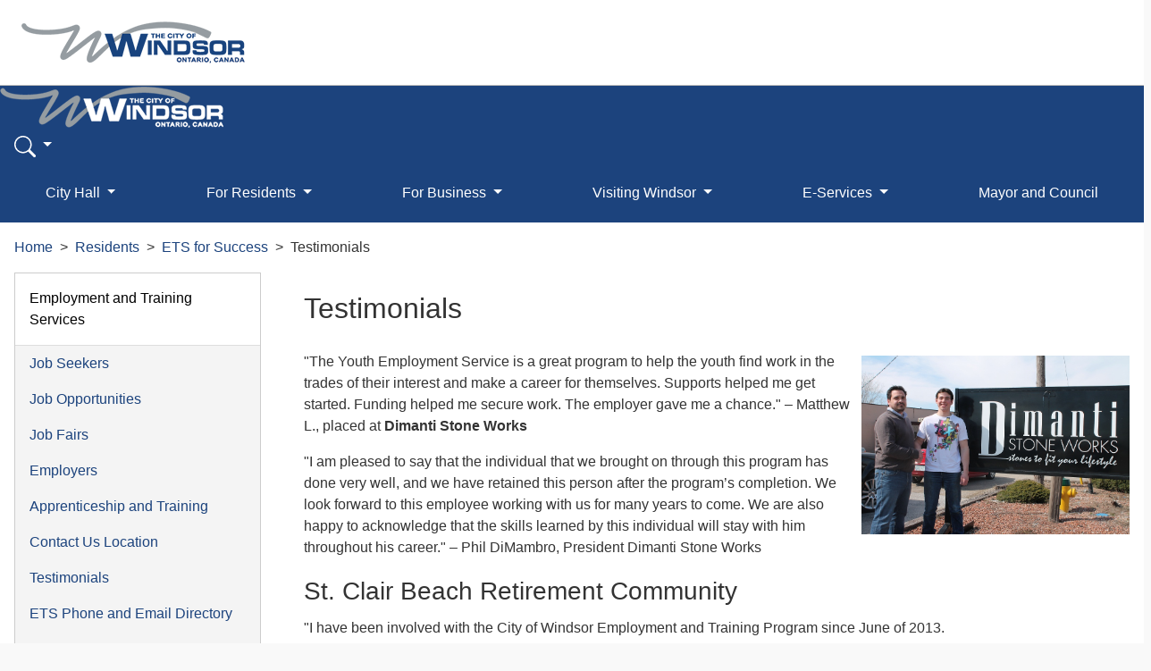

--- FILE ---
content_type: text/html; charset=utf-8
request_url: https://citywindsor.ca/residents/ets-for-success/Testimonials
body_size: 14025
content:
<!-- ContentPlaceholder: Branding --><!-- /ContentPlaceholder -->
<!DOCTYPE html>
<html lang="en">
<head>
    <!-- Required meta tags -->
    <meta charset="utf-8">
    <meta name="viewport" content="width=device-width, initial-scale=1">
    <link rel="icon" type="image/x-icon" href="/cityofwindsor/favicon.ico" />

    <title>Testimonials | City of Windsor</title>

    <meta name="description" content="">
    <meta name="keywords" content="">

    <meta property="og:title" content="Testimonials | City of Windsor" />
    <meta property="og:description" content="" />
    <meta property="og:image" content="" />
    <meta property="og:url" content="https://citywindsor.ca/residents/ets-for-success/Testimonials" />

    <!-- Page Head Scripts -->
    

    <!-- CORE CSS -->
    <link rel="stylesheet" href="https://cdn.jsdelivr.net/npm/bootstrap@5.1.1/dist/css/bootstrap.min.css" integrity="sha256-sAcc18zvMnaJZrNT4v8J0T4HqzEUiUTlVFgDIywjQek=" crossorigin="anonymous">
<meta name="x-stylesheet-fallback-test" content="" class="visually-hidden" /><script>!function(a,b,c,d){var e,f=document,g=f.getElementsByTagName("SCRIPT"),h=g[g.length-1].previousElementSibling,i=f.defaultView&&f.defaultView.getComputedStyle?f.defaultView.getComputedStyle(h):h.currentStyle;if(i&&i[a]!==b)for(e=0;e<c.length;e++)f.write('<link href="'+c[e]+'" '+d+"/>")}("position","absolute",["/lib/bootstrap/css/bootstrap.min.css"], "rel=\u0022stylesheet\u0022 crossorigin=\u0022anonymous\u0022 ");</script>
    <link rel="stylesheet" href="https://cdn.jsdelivr.net/npm/@fortawesome/fontawesome-free@5.15.4/css/all.min.css" integrity="sha256-mUZM63G8m73Mcidfrv5E+Y61y7a12O5mW4ezU3bxqW4=" crossorigin="anonymous" />
<meta name="x-stylesheet-fallback-test" content="" class="fab" /><script>!function(a,b,c,d){var e,f=document,g=f.getElementsByTagName("SCRIPT"),h=g[g.length-1].previousElementSibling,i=f.defaultView&&f.defaultView.getComputedStyle?f.defaultView.getComputedStyle(h):h.currentStyle;if(i&&i[a]!==b)for(e=0;e<c.length;e++)f.write('<link href="'+c[e]+'" '+d+"/>")}("font-style","normal",["/lib/fontawesome-free/css/all.min.css"], "rel=\u0022stylesheet\u0022 crossorigin=\u0022anonymous\u0022 ");</script>
    <link rel="stylesheet" href="/lib/fontawesome-free/css/all.min.css" />
    <link rel="stylesheet" href="/css/core.min.css?v=5RCJq6D-mFFY9x2bZVlITWvSkpyIW_HdhjTQ1aII88U" />

    <!-- CORE JS -->
    <script src="https://code.jquery.com/jquery-3.6.0.min.js" integrity="sha256-/xUj+3OJU5yExlq6GSYGSHk7tPXikynS7ogEvDej/m4=" crossorigin="anonymous"></script>
<script>(window.jQuery||document.write("\u003Cscript src=\u0022/lib/jquery/jquery.min.js\u0022 crossorigin=\u0022anonymous\u0022\u003E\u003C/script\u003E"));</script>
<!--HASH>DDF22D0B0B2E78BAD919BDE4DB8EE3F12D9A38F173F73C892CE4C0BC11EBB65DB1F18CBC2863CCCA7221544F08D95F5F</HASH-->


    
  


    <!-- Portal CSS -->
    <link rel="stylesheet" href="/cityofwindsor/css/portal.css?v=TPmp2eMWy2aTXZARu7zLHAGIuDT8p6YC-8YVCmeTb9g" />

    <!-- Accordion CSS -->
    <link rel="stylesheet" href="/cityofwindsor/css/accordion.css?v=6JejmMJ1FiW4zMiY3xGvYUKMbFwxCeqKyrO0tkTRPdY" />

     <!-- Accordion for Category CSS -->
    <link rel="stylesheet" href="/cityofwindsor/css/accordion-for-category.css?v=zuhE230z3kCjULWOMBtcXlevnurH5CtzJtADdyFcY70" />

     <!-- Main Category CSS -->
    <link rel="stylesheet" href="/cityofwindsor/css/main-category.css?v=ft4zRm56LGz7OlXVmmtnRoCfHUKa6xT6tOYZoU5Um34" />

<!-- Google tag (gtag.js) -->
<script async src="https://www.googletagmanager.com/gtag/js?id=G-JQ3QXZG1N6"></script>
<script>
  window.dataLayer = window.dataLayer || [];
  function gtag(){dataLayer.push(arguments);}
  gtag('js', new Date());

  gtag('config', 'G-JQ3QXZG1N6');
</script>

<!-- Google Tag Manager -->
<script>(function(w,d,s,l,i){w[l]=w[l]||[];w[l].push({'gtm.start':
new Date().getTime(),event:'gtm.js'});var f=d.getElementsByTagName(s)[0],
j=d.createElement(s),dl=l!='dataLayer'?'&l='+l:'';j.async=true;j.src=
'https://www.googletagmanager.com/gtm.js?id='+i+dl;f.parentNode.insertBefore(j,f);
})(window,document,'script','dataLayer','GTM-KWS49TGW');</script>
<!-- End Google Tag Manager -->

<!-- Google Tag Manager: SYCI.ca -->
<script>(function(w,d,s,l,i){w[l]=w[l]||[];w[l].push({'gtm.start':
new Date().getTime(),event:'gtm.js'});var f=d.getElementsByTagName(s)[0],
j=d.createElement(s),dl=l!='dataLayer'?'&l='+l:'';j.async=true;j.src=
'https://www.googletagmanager.com/gtm.js?id='+i+dl;f.parentNode.insertBefore(j,f);
})(window,document,'script','dataLayer','GTM-WM4LV3K');</script>
<!-- End Google Tag Manager -->
 
</head>

<body>

    <!-- Body Container -->
    <div id="EUMPortal" class="eum-site-wrapper">

        <!-- Header -->
        <header>
    <a href="/" title="City of Windsor">
        <img id="ccwLogoBanner" src="/cityofwindsor/img/Windsor_Logo_Grey_Blue.png" alt="City of Windsor logo" />
    </a>
    <!--<div class="eum-layout-wrapper d-flex justify-content-center align-items-center">-->
    <div class="d-flex gap-3 ms-md-auto flex-grow-1 flex-sm-grow-0 order-1 order-lg-2" style="float: right">
        <nav class="control-nav d-flex ms-auto">
            <div class="search-bar nav-item dropdown">
    <a class="nav-link dropdown-toggle" href="#" id="searchBarDropDown" role="button" data-bs-toggle="dropdown" aria-expanded="false" aria-haspopup="true"  aria-label="Search options"     tabindex="0">
        <svg xmlns="http://www.w3.org/2000/svg" width="24" height="24" fill="currentColor" class="bi bi-search" viewBox="0 0 16 16">
            <path d="M11.742 10.344a6.5 6.5 0 1 0-1.397 1.398h-.001q.044.06.098.115l3.85 3.85a1 1 0 0 0 1.415-1.414l-3.85-3.85a1 1 0 0 0-.115-.1zM12 6.5a5.5 5.5 0 1 1-11 0 5.5 5.5 0 0 1 11 0" />
        </svg>
    </a>
    <div class="dropdown-menu dropdown-menu-end" aria-labelledby="searchBarDropDown">
        <form id="searchBar" class="search-form" autocomplete="off" action="/Search">
            <div class="input-group search-box">
                <input type="text" class="form-control" name="q" placeholder="Enter a search term" autocomplete="off" aria-label="Search input field">
                <button class="btn btn-clear" type="button" aria-label="Clear search results">
                    <svg xmlns="http://www.w3.org/2000/svg" fill="currentColor" class="bi bi-x" viewBox="0 0 16 16">
                        <path d="M4.646 4.646a.5.5 0 0 1 .708 0L8 7.293l2.646-2.647a.5.5 0 0 1 .708.708L8.707 8l2.647 2.646a.5.5 0 0 1-.708.708L8 8.707l-2.646 2.647a.5.5 0 0 1-.708-.708L7.293 8 4.646 5.354a.5.5 0 0 1 0-.708z"></path>
                    </svg>
                </button>
            </div>
        </form>
    </div>
</div><!--HASH>DDF22D0B0B2E78BAD919BDE4DB8EE3F12D9A38F173F73C892CE4C0BC11EBB65DB1F18CBC2863CCCA7221544F08D95F5F</HASH-->

            
<!--HASH>DDF22D0B0B2E78BAD919BDE4DB8EE3F12D9A38F173F73C892CE4C0BC11EBB65DB1F18CBC2863CCCA7221544F08D95F5F</HASH-->

            

    <div><!-- ContentPlaceholder: LoginButton -->
<!--<a href="/login?ReturnUrl=/residents/ets-for-success/Testimonials" class="btn btn-outline-primary"><small>Login / Register</small></a>-->
<!-- /ContentPlaceholder --></div>
<!--HASH>DDF22D0B0B2E78BAD919BDE4DB8EE3F12D9A38F173F73C892CE4C0BC11EBB65DB1F18CBC2863CCCA7221544F08D95F5F</HASH-->

            

        </nav>
    </div>
    <!--</div>-->
</header>
<!--HASH>DDF22D0B0B2E78BAD919BDE4DB8EE3F12D9A38F173F73C892CE4C0BC11EBB65DB1F18CBC2863CCCA7221544F08D95F5F</HASH-->

        <nav class="navbar navbar-dark navbar-expand-lg justify-content-between bg-primary gap-3">
    <div class="eum-layout-wrapper d-flex flex-column">
        <a class="ccwLogoNavbar" href="/" title="City of Windsor">
            <img class="ccwLogoNavbar" src="/cityofwindsor/img/Windsor_Logo_Grey_White.png" alt="City of Windsor logo" />
        </a>

        <!-- search -->
        <div id="navbarSearch" class="search-bar nav-item dropdown">
            <a class="nav-link dropdown-toggle" href="#" id="searchBarDropDown" role="button" data-bs-toggle="dropdown" aria-expanded="false" style="color: white;" aria-haspopup="true"  aria-label="Search options" tabindex="0">
                <svg xmlns="http://www.w3.org/2000/svg" width="24" height="24" fill="currentColor" class="bi bi-search" viewBox="0 0 16 16">
                    <path d="M11.742 10.344a6.5 6.5 0 1 0-1.397 1.398h-.001q.044.06.098.115l3.85 3.85a1 1 0 0 0 1.415-1.414l-3.85-3.85a1 1 0 0 0-.115-.1zM12 6.5a5.5 5.5 0 1 1-11 0 5.5 5.5 0 0 1 11 0" />
                </svg>
            </a>
            <div class="dropdown-menu dropdown-menu-end" aria-labelledby="searchBarDropDown">
                <form id="searchBar" class="search-form" autocomplete="off" action="/Search">
                    <div class="input-group search-box">
                        <input type="text" class="form-control" name="q" placeholder="Enter a search term" autocomplete="off" aria-label="Search input field">
                        <button class="btn btn-clear" type="button" aria-label="Clear search results">
                            <svg xmlns="http://www.w3.org/2000/svg" fill="currentColor" class="bi bi-x" viewBox="0 0 16 16">
                                <path d="M4.646 4.646a.5.5 0 0 1 .708 0L8 7.293l2.646-2.647a.5.5 0 0 1 .708.708L8.707 8l2.647 2.646a.5.5 0 0 1-.708.708L8 8.707l-2.646 2.647a.5.5 0 0 1-.708-.708L7.293 8 4.646 5.354a.5.5 0 0 1 0-.708z"></path>
                            </svg>
                        </button>
                    </div>
                </form>
            </div>
        </div>

        <!-- Site Navigation Toggle -->
        <button class="navbar-toggler m-2 ms-auto" type="button" data-bs-toggle="collapse" data-bs-target="#navbarToggler" aria-controls="navbarToggler" aria-expanded="false" aria-label="Toggle navigation">
            <span class="navbar-toggler-icon"></span>
        </button>

        <!-- Site Navigation -->
        <div class="collapse navbar-collapse order-2 order-lg-1" id="navbarToggler">
            <ul class="site-nav navbar-nav">
                <li class="nav-item text-nowrap dropdown">
                    <a class="nav-link dropdown-toggle" href="/city-hall" role="button" data-bs-toggle="dropdown" aria-expanded="false" title="City Hall">
                        City Hall
                    </a>
                    <div class="dropdown-menu" role="menu">
                        <div class="d-lg-flex">
                            <ul class="nav flex-column">
                                <li class="nav-item"><a class="nav-link" href="/city-hall/accessibility" title="Accessibility" role="menuitem">Accessibility</a></li>
                                <li class="nav-item"><a class="nav-link" href="/city-hall/municipal-accountability-and-transparency" title="Accountability and Transparency" role="menuitem">Accountability and Transparency</a></li>
                                <li class="nav-item"><a class="nav-link" href="/city-hall/audit-and-oversight" title="Audit and Oversight"  role="menuitem">Audit and Oversight</a></li>
                                <li class="nav-item"><a class="nav-link" href="/city-hall/budget" title="Budget" role="menuitem">Budget</a></li>
                                <li class="nav-item"><a class="nav-link" href="/city-hall/by-laws-online" title="By-laws Online" role="menuitem">By-laws Online</a></li>
                                <li class="nav-item"><a class="nav-link" href="/city-hall/city-council-meetings" title="City Council Meetings" role="menuitem">City Council Meetings</a></li>
                                <li class="nav-item"><a class="nav-link" href="/city-hall/city-departments" title="City Departments" role="menuitem">City Departments</a></li>
                                <li class="nav-item"><a class="nav-link" href="/city-hall/city-hall-campuses" title="City Hall Campuses" role="menuitem">City Hall Campuses</a></li>
                                <li class="nav-item"><a class="nav-link" href="/city-hall/city-wellness" title="City Wellness" role="menuitem">City Wellness</a></li>
                                <li class="nav-item"><a class="nav-link" href="/city-hall/committees-of-council" title="Committees of Council" role="menuitem">Committees of Council</a></li>
                                <li class="nav-item"><a class="nav-link" href="/city-hall/contact-us/concerned-citizen-and-employee-hotline" title="Concerned Citizen and Employee Hotline" role="menuitem">Concerned Citizen and Employee Hotline</a></li>
                            </ul>
                            <ul class="nav flex-column">
                                <li class="nav-item"><a class="nav-link" href="/city-hall/customer-service" title="Customer Service" role="menuitem">Customer Service</a></li>
                                <li class="nav-item"><a class="nav-link" href="/city-hall/employment-opportunities" title="Employment Opportunities" role="menuitem">Employment Opportunities</a></li>
                                <li class="nav-item"><a class="nav-link" href="/city-hall/enforcement" title="Enforcement" role="menuitem">Enforcement</a></li>
                                <li class="nav-item"><a class="nav-link" href="/city-hall/financial-documents" title="Financial Documents" role="menuitem">Financial Documents</a></li>
                                <li class="nav-item"><a class="nav-link" href="/city-hall/Freedom-of-Information" title="Freedom of Information and Protection of Privacy" role="menuitem">Freedom of Information and Protection of Privacy</a></li>
                                <li class="nav-item"><a class="nav-link" href="/city-hall/legal-services" title="Legal Services" role="menuitem">Legal Services </a></li>
                                <li class="nav-item"><a class="nav-link" href="/city-hall/licensing-and-registration" title="Licensing and Registration" role="menuitem">Licensing and Registration</a></li>
                                <li class="nav-item"><a class="nav-link" href="/city-hall/municipal-election" title="Municipal Election" role="menuitem">Municipal Election</a></li>
                                <li class="nav-item"><a class="nav-link" href="/city-hall/policies" title="Policies" role="menuitem">Policies</a></li>
                                <li class="nav-item"><a class="nav-link" href="/city-hall/taxes-and-assessment" title="Taxes and Assessment" role="menuitem">Taxes and Assessment</a></li>
                            </ul>
                        </div>
                    </div>
                </li>
                <li class="nav-item text-nowrap dropdown">
                    <a class="nav-link dropdown-toggle" href="/residents" role="button" data-bs-toggle="dropdown" aria-expanded="false" title="For Residents">
                        For Residents
                    </a>
                    <div class="dropdown-menu" role="menu">
                        <div class="d-lg-flex">
                            <ul class="nav flex-column">
                                <li class="nav-item"><a class="nav-link" href="/residents/building" title="Building" role="menuitem">Building</a></li>
                                <li class="nav-item"><a class="nav-link" href="/residents/building-windsors-future" title="Building Windsor's Future" role="menuitem">Building Windsor's Future</a></li>
                                <li class="nav-item"><a class="nav-link" href="/residents/social-services/childrens-services" title="Child Care and Early Years" role="menuitem">Child Care and Early Years</a></li>
                                <li class="nav-item"><a class="nav-link" href="/residents/construction" title="Construction and Detours" role="menuitem">Construction and Detours</a></li>
                                <li class="nav-item"><a class="nav-link" href="/residents/culture" title="Culture" role="menuitem">Culture</a></li>
                                <li class="nav-item"><a class="nav-link" href="/residents/emergency-and-crime-prevention" title="Emergency and Crime Prevention" role="menuitem">Emergency and Crime Prevention</a></li>
                                <li class="nav-item"><a class="nav-link" href="/residents/environment" title="Environment" role="menuitem">Environment</a></li>
                                <li class="nav-item"><a class="nav-link" href="/residents/ets-for-success" title="Employment and Training Services (ETS)" role="menuitem">Employment and Training Services (ETS)</a></li>
                                <li class="nav-item"><a class="nav-link" href="/residents/recreation/recreation-and-culture-facilities/facilities-for-rent" title="Facilities For Rent" role="menuitem">Facilities For Rent</a></li>
                                <li class="nav-item"><a class="nav-link" href="/residents/history-of-windsor" title="History Of Windsor" role="menuitem">History Of Windsor</a></li>
                                <li class="nav-item"><a class="nav-link" href="/residents/housing" title="Housing" role="menuitem">Housing</a></li>
                                <li class="nav-item"><a class="nav-link" href="/residents/huron-lodge" title="Huron Lodge" role="menuitem">Huron Lodge</a></li>
                            </ul>
                            <ul class="nav flex-column">
                                <li class="nav-item"><a class="nav-link" href="https://letstalk.citywindsor.ca/" title="Huron Lodge" role="menuitem">Let's Talk Windsor</a></li>
                                <li class="nav-item"><a class="nav-link" href="/residents/parks-and-forestry" title="Parks and Forestry" role="menuitem">Parks and Forestry</a></li>
                                <li class="nav-item"><a class="nav-link" href="/residents/planning" title="Planning" role="menuitem">Planning</a></li>
                                <li class="nav-item"><a class="nav-link" href="/residents/property" title="Property" role="menuitem">Property</a></li>
                                <li class="nav-item"><a class="nav-link" href="/residents/recreation" title="Recreation" role="menuitem">Recreation</a></li>
                                <li class="nav-item"><a class="nav-link" href="/residents/roads-sewers-sidewalks" title="Roads, Sewers, Sidewalks" role="menuitem">Roads, Sewers, Sidewalks</a></li>
                                <li class="nav-item"><a class="nav-link" href="/residents/social-services" title="Social Services" role="menuitem">Social Services</a></li>
                                <li class="nav-item"><a class="nav-link" href="/residents/traffic-and-parking" title="Traffic and Parking" role="menuitem">Traffic and Parking</a></li>
                                <li class="nav-item"><a class="nav-link" href="/residents/transit-windsor" title="Transit Windsor" role="menuitem">Transit Windsor</a></li>
                                <li class="nav-item"><a class="nav-link" href="/residents/waste-and-recycling" title="Waste and Recycling" role="menuitem">Waste and Recycling</a></li>
                                <li class="nav-item"><a class="nav-link" href="/residents/water-and-utilities" title="Water and Utilities" role="menuitem">Water and Utilities</a></li>
                            </ul>
                        </div>
                    </div>
                </li>
                <li class="nav-item text-nowrap dropdown">
                    <a class="nav-link dropdown-toggle" href="/business" role="button" data-bs-toggle="dropdown" aria-expanded="false" title="For Business">
                        For Business
                    </a>
                    <div class="dropdown-menu" role="menu">
                        <div class="d-lg-flex">
                            <ul class="nav flex-column">
                                <li class="nav-item"><a class="nav-link" href="/business/Bids-and-Tenders" title="Explore Bids and Tenders information" role="menuitem">Bids and Tenders</a></li>
                                <li class="nav-item"><a class="nav-link" href="/business/BizPaL" title="Access BizPaL" role="menuitem">BizPaL</a></li>
                                <li class="nav-item"><a class="nav-link" href="/business/buildersanddevelopers" title="Information for Builders and Developers" role="menuitem">Builders and Developers</a></li>
                                <li class="nav-item"><a class="nav-link" href="/residents/building" title="Apply for Building E-Permits" role="menuitem">Building E-Permits</a></li>
                                <li class="nav-item"><a class="nav-link" href="/business/economic-development" title="Learn about Economic Development" role="menuitem">Economic Development</a></li>
                                <li class="nav-item"><a class="nav-link" href="/residents/ets-for-success" title="Explore Employment and Training Services (ETS)" role="menuitem">Employment and Training Services (ETS)</a></li>
                            </ul>
                            <ul class="nav flex-column">
                                <li class="nav-item"><a class="nav-link" href="/business/licensing" title="Information about Licensing" role="menuitem">Licensing</a></li>
                                <li class="nav-item"><a class="nav-link" href="/business/physician-recruitment" title="Physician Recruitment details" role="menuitem">Physician Recruitment</a></li>
                                <li class="nav-item"><a class="nav-link" href="/business/Small-Business" title="Resources for Small Businesses" role="menuitem">Small Business</a></li>
                                <li class="nav-item"><a class="nav-link" href="/business/sponsor-windsor" title="Sponsor Windsor program" role="menuitem">Sponsor Windsor</a></li>
                                <li class="nav-item"><a class="nav-link" href="/residents/planning/Plans-and-Community-Information/About-Windsor/Stats-And-Facts" title="Explore Stats and Facts" role="menuitem">Stats and Facts</a></li>
                            </ul>
                        </div>
                    </div>
                </li>
                <li class="nav-item text-nowrap dropdown">
                    <a class="nav-link dropdown-toggle" href="/visitors" role="button" data-bs-toggle="dropdown" aria-expanded="false" title="Visiting Windsor">
                        Visiting Windsor
                    </a>
                    <div class="dropdown-menu" role="menu">
                        <div class="d-lg-flex">
                            <ul class="nav flex-column">
                                <li class="nav-item"><a class="nav-link" href="https://www.adventurebay.ca/" title="Adventure Bay Family Water Park Presented by WFCU Credit Union" role="menuitem">Adventure Bay Family Water Park Presented by WFCU Credit Union</a></li>
                                <li class="nav-item"><a class="nav-link" href="https://www.capitoltheatrewindsor.ca/" title="Capitol Theatre" role="menuitem">Capitol Theatre</a></li>
                                <li class="nav-item"><a class="nav-link" href="/residents/recreation/recreation-and-culture-facilities/facilities-for-rent" title="Facilities" role="menuitem">Facilities</a></li>                                
                                <li class="nav-item"><a class="nav-link" href="/visitors/maps" title="Maps" role="menuitem">Maps</a></li>
                                <li class="nav-item"><a class="nav-link" href="/visitors/municipal-accommodation-tax" title="Municipal Accommodation Tax (MAT)" role="menuitem">Municipal Accommodation Tax (MAT)</a></li>
                                <li class="nav-item"><a class="nav-link" href="https://www.retirehere.ca/" title="Retire Here" role="menuitem">Retire Here</a></li>
                            </ul>
                            <ul class="nav flex-column">
                                <li class="nav-item"><a class="nav-link" href="https://www.visitwindsoressex.com/" title="Tourism Windsor Essex Pelee Island" role="menuitem">Tourism Windsor Essex Pelee Island</a></li>
                                <li class="nav-item"><a class="nav-link" href="/residents/transit-windsor" title="Transit Windsor" role="menuitem">Transit Windsor</a></li>
                                <li class="nav-item"><a class="nav-link" href="/residents/history-of-windsor/Walking-Tours" title="Walking Tours" role="menuitem">Walking Tours</a></li>
                                <li class="nav-item"><a class="nav-link" href="https://takethetunnel.com/" title="Windsor Detroit Tunnel" role="menuitem">Windsor Detroit Tunnel</a></li>
                                <li class="nav-item"><a class="nav-link" href="https://flyyqg.ca/" title="YQG: Windsor International Airport" role="menuitem">YQG: Windsor International Airport</a></li>
                            </ul>
                        </div>
                    </div>
                </li>
                <li class="nav-item text-nowrap dropdown">
                    <a class="nav-link dropdown-toggle" href="/EServices" role="button" data-bs-toggle="dropdown" aria-expanded="false" title="E-Services">
                        E-Services
                    </a>
                    <div class="dropdown-menu" role="menu">
                        <div class="d-lg-flex">
                            <ul class="nav flex-column">
                                <li class="nav-item"><a class="nav-link" href="https://windsor-cwiprod.motorolasolutions.com/" title="Visit 311 Online" role="menuitem">311 Online</a></li>
                                <li class="nav-item"><a class="nav-link" href="https://anc.ca.apm.activecommunities.com/windsor/home?onlineSiteId=0&from_original_cui=true" title="Visit ACTIVE Windsor" role="menuitem">ACTIVE Windsor</a></li>
                                <li class="nav-item"><a class="nav-link" href="/EServices/Basement-Flooding-Subsidy" title="Learn about Basement Flooding Protection Subsidy" role="menuitem">Basement Flooding Protection Subsidy</a></li>
                                <li class="nav-item"><a class="nav-link" href="/business/BizPaL" title="Explore BizPaL" role="menuitem">BizPaL</a></li>
                                <li class="nav-item"><a class="nav-link" href="/residents/building/building-permits" title="Information on Building Permits" role="menuitem">Building Permits</a></li>
                                <li class="nav-item"><a class="nav-link" href="/EServices/Child-Care-Subsidy" title="Apply for Child Care Subsidy" role="menuitem">Child Care Subsidy</a></li>
                                <li class="nav-item"><a class="nav-link" href="/eservices/committee-of-adjustment" title="Committee of Adjustment (Variance and Consents)" role="menuitem">Committee of Adjustment</a></li>
                                <li class="nav-item"><a class="nav-link" href="/EServices/Delegation-Request" title="Submit Delegation Request" role="menuitem">Delegation Request</a></li>
                                <li class="nav-item"><a class="nav-link" href="/eservices/dog-licence" title="Get a Dog Licence" role="menuitem">Dog Licence</a></li>                                
                                <li class="nav-item"><a class="nav-link" href="/eservices/eti" title="External Tax Inquiry" role="menuitem">External Tax Inquiry (ETI)</a></li>
                               <li class="nav-item"><a class="nav-link" href="https://lotteryreports.citywindsor.ca/Organizations/Create" title="Access Lottery Reports" role="menuitem">Lottery Reports</a></li>
                            </ul>
                            <ul class="nav flex-column"> 
                                <li class="nav-item"><a class="nav-link" href="/visitors/maps/MappMyCity" title="Discover MappMyCity" role="menuitem">MappMyCity</a></li>
                                <li class="nav-item"><a class="nav-link" href="https://eservices.citywindsor.ca/MainMenu.aspx" title="View My Property Tax Information" role="menuitem">My Property Tax</a></li>
                                <li class="nav-item"><a class="nav-link" href="/eservices/online-payment-options" title="Make Online Payments" role="menuitem">Online Payments</a></li>
                                <li class="nav-item"><a class="nav-link" href="/eservices/ontario-works-options" title="Apply for Ontario Works" role="menuitem">Ontario Works Application</a></li>
                                <li class="nav-item"><a class="nav-link" href="https://opendata.citywindsor.ca/" title="Explore the Open Data Catalog" role="menuitem">Open Data Catalog</a></li>
                                <li class="nav-item"><a class="nav-link" href="/EServices/Property-Information-Request" title="Request Property Documents" role="menuitem">Property Document Request</a></li>
                                <li class="nav-item"><a class="nav-link" href="/EServices/Public-Property-Inquiry" title="Inquire about Public Properties" role="menuitem">Public Property Inquiry</a></li>
                                <li class="nav-item"><a class="nav-link" href="/EServices/Stormwater-Financing" title="Pay for Stormwater Management" role="menuitem">Stormwater Financing Program</a></li>
                                <li class="nav-item"><a class="nav-link" href="/ticket-payment" title="Make Ticket Payments" role="menuitem">Ticket Payment</a></li>
                                <li class="nav-item"><a class="nav-link" href="/eservices/utility-permits" title="Apply for Utility Permits" role="menuitem">Utility Permits</a></li>
                                <li class="nav-item"><a class="nav-link" href="https://vulnerablepersons.citywindsor.ca/MyApplications" title="Register for Vulnerable Persons Registry" role="menuitem">Vulnerable Persons Registry</a></li>
                            </ul>
                        </div>
                    </div>
                </li>
                <li class="nav-item">
                    <a class="nav-link" href="/mayor-and-council" title="Mayor and Council">
                        Mayor and Council
                    </a>
                </li>
            </ul>
        </div>
    </div>
</nav><!--HASH>DDF22D0B0B2E78BAD919BDE4DB8EE3F12D9A38F173F73C892CE4C0BC11EBB65DB1F18CBC2863CCCA7221544F08D95F5F</HASH-->


        <!-- Main -->
        <main role="main" style="padding: 1rem;">
            <!-- ContentPlaceholder: PageGlobals -->
<!--HASH>12F92876622C8C80479971A21B49AE169FA4AB40CE7A115BD8179E4991A8F2BDAE027D10E9B1AA659098C7DB7679B64D</HASH-->
<!-- /ContentPlaceholder -->
<!-- ContentPlaceholder: PageMetadata --><!--HASH>E9D288A648F0A70DE7EA6853EDA58F7E37F7EBC893EDE6D42DF50E6B6FA121AE3FF5377725A55EEF730A52A8A9950A68</HASH-->
<!-- /ContentPlaceholder -->
<!-- ContentPlaceholder: PageAuthentication -->
<!--HASH>0C0D65CD2EBB8B2AAD0F72D9C277EE99A8DEEE2E9D23413DEA33933325713F3787D8E053F82658610F8AB040A25F3C6F</HASH-->
<!-- /ContentPlaceholder -->

<div class="page">
    <!-- ContentPlaceholder: Breadcrumb --><nav aria-label="breadcrumb"><ol class="breadcrumb"><li class="breadcrumb-item"><a href="/">Home</a></li><li class="breadcrumb-item"><a href="/residents">Residents</a></li><li class="breadcrumb-item"><a href="/residents/ets-for-success">ETS for Success</a></li><li class="breadcrumb-item">Testimonials</li></ol></nav><!--HASH>27BE2F15EBE190DC6A5B13254D7D602CA64EE8D8D110DD539F339AF72498333F386B748ADBCB012D898CF84DE5693A27</HASH-->
<!-- /ContentPlaceholder -->    

    <div class="row g-4 g-lg-5">
        <div class="col-lg-3">
            <!-- ContentPlaceholder: CurrentNavigation --><nav class="currentnav-nav" hidden></nav>

<link rel="stylesheet" href="/cityofwindsor/css/current-nav.css?v=LdM2YXQ-Ht0eIRCpSpxxj_hVtyox-n6zuJpLkUiwKrY" />
<script src="/cityofwindsor/js/current-nav.js?v=PRM8WrcOM9KssoXlta7SeFEx1VHeeJp7igCvtSGRleo"></script>
<script>    
document.addEventListener("DOMContentLoaded", function(){
    CurrentNav.init();
});
</script><!-- /ContentPlaceholder -->
        </div>
        <div class="col">
            <h1>Testimonials</h1>
            <!-- ContentPlaceholder: PageContent --><script>
      var PublisherPageContext = PublisherPageContext || {
    FileLeafRef: 'testimonials.cshtml',
    Title: 'Testimonials',
    PublisherPageTemplate: 'Base Page With Current Navigation Sidebar',
    RollupContent: '',
    RollupImage: '',
    MetaDescription: '',
    MetaKeywords: '',
    GroupIDs: '',
    RelativeURL: '/residents/ets-for-success/testimonials',
    ScheduledPublishDate: '',
    ScheduledUnpublishDate: '',
    PublishedStatus: '',
    AlternateText: '',
    PublicationType: '',
    AdditionalCSS: '',
    AdditionalJS: '',
    Modified: '2025-01-15T20:06:50.0000000Z',
    SharedWithUsers: '',
    SharedWithDetails: '',
    lcf76f155ced4ddcb4097134ff3c332f: '',
    TaxCatchAll: '',
    MediaServiceDateTaken: '',
    MediaServiceGenerationTime: '',
    MediaServiceEventHashCode: '',
    ExcludeFromSearch: '',
    UserIDs: '',
    EventType1: '',
    EventStartDate: '',
    EventEndDate: '',
    ConfirmationURL: '',
    EventJoinURL: '',
    EventLocation: '',
    ArticleType: '',
    PublishedDate1: '',
    NewsType: '',
    ShowReportFilterPane: '',
    ShowReportPageNavPane: '',
    CCW_PageURL: '',
    CCW_Amenities: '',
    CCW_MapCoordinates: '',
    GroupCategory: '',
    NOC: '',
    RESPONSIBILITIES: '',
    JobTitle1: '',
    JobPostingNumber: '',
    StartingSalary: '',
    HoursOfWork: '',
    NumberOfPositions: '',
    JobPostingCategory: '',
    DriverLicenceRequired: '',
    VehicleRequired: '',
    LocationbusRoute: '',
    MinimumQualifications: '',
    Preferredbutnegotiable: '',
    JobDescription: '',
    HowToApply: '',
    ItemChildCount: '0',
    FolderChildCount: '0',
    RelatedPages_x003A_ID: '',
    DataPortalReport_x003A_ID: '',
    Location: '',
    CCW_Description: '',
    ID: 8407,
    pageType: 'Content',
    breadcrumb: '/residents/ets-for-success',
    pageTemplateId: 19,
    isApprovalEnabled: 'True',
    moderationStatus: 0, //0-Approved, 1-Denied, 2-Pending, 3-Draft, 4-Scheduled
    fileLevel: 'Published' //Published, Draft, Checkout
  }

</script>


  <p><img alt="Client and employer at Dimanti Stone Works" src="/Images/residents/ets-for-success/Dimanti%20picture.jpg" style="height: 200px; width: 300px; margin: 5px 0px 5px 5px; display: inline-block; vertical-align: bottom; max-width: calc(100% - 5px); text-align: right; float: right;"><span>&quot;The Youth Employment Service is a great program to help the youth find work in the trades of their interest and make a career for themselves. Supports helped me get started. Funding helped me secure work. The employer gave me a chance.&quot; &ndash;&nbsp;</span><span>Matthew L., placed at <strong>Dimanti</strong><strong> Stone Works</strong></span></p><p><span>&quot;I am pleased to say that the individual that we brought on through this program has done very well, and we have retained this person after the program&rsquo;s completion. We look forward to this employee working with us for many years to come. We are also happy to acknowledge that the skills learned by this individual will stay with him throughout his career.&quot; &ndash;&nbsp;</span><span>Phil DiMambro, </span><span>President </span><span>Dimanti Stone Works</span></p><h2>St. Clair Beach Retirement Community</h2><div><p><span>&quot;I have been involved with the City of Windsor Employment and Training Program since June of 2013.</span></p><p><span>&quot;We have been very happy with the candidates we have worked with and all but one have retained permanent employment with us. The wage subsidy is a bonus and definitely encourages me to stay in close contact with the programs offered at the Employment Centre. In three cases, I was able to hire two people instead of one because of how the wage subsidy off-sets my wage budget for employment. I really enjoy mentoring. Many candidates have low self-esteem and do not realize how valuable they are. It is exciting to watch their growth and also the relationships they build with the seniors and co-workers.</span></p><p><span>&quot;I am proud to be part of the entire process. I truly believe that this program is essential.&nbsp;</span><span>I wish everyone continued success with the program and services offered.&quot; -&nbsp;</span><span>Cathy Zucchetto,&nbsp;</span><span>Executive Director,&nbsp;</span><span>St. Clair Beach Retirement Community</span></p>

<h2>Sutherland</h2>

<p><span>Sutherland&rsquo;s relationship with Employment and Training Services </span><span>has always been a &quot;win/win.&quot; See the full&nbsp;</span><span><a href="/Documents/residents/ets-for-success/Sutherland%20Testimonial.pdf" target="_blank">Sutherland Testimonial</a>.</span></p>

<h2>Windsor River Cruises</h2>
</div><p><span>The City of Windsor Employment and Training Services has been</span> <span>an invaluable asset in our relatively young company ... See the full </span><span><a href="/Documents/residents/ets-for-success/Windsor%20River%20Cruises%20Testimonial.pdf" target="_blank">Windsor River Cruises Testimonial</a>.</span></p><div><img src="/images/residents/ets-for-success/WREN%20w%20wordmark.png" title="Employment Ontario Logos" alt="Logos for Windsor Regional Employment Network, Government of Canada, Employment Ontario, and Government of Ontario">
<br><span style="font-family:helvetica, sans-serif;line-height:107%;">Your job is out there. We&rsquo;ll help you find it.</span></div>

<!--HASH>E3BC58AC48B79DBF01650EE22431DA0C3FA4063BC67B67186ADBD28FAAB1B006B9692E8E868ACFCEDDE4013B6A006D2A</HASH-->
<!-- /ContentPlaceholder -->
        </div>
    </div>
</div>

<style>
    /* makes sure that the borders are collapsed into a single border where they meet, which is usually the desired effect for tables */
    .ccw-Table-default  {
            border-collapse: collapse;
            width: 100%;
    }
        
    /* apply borders to the table, table headers, and table data cells */
    .ccw-Table-default , .ccw-Table-default th, .ccw-Table-default td {
            border: 1px solid black;
    }
</style>



        </main>

        <!-- Footer -->
        <footer class="mt-auto footer">
    <div class="eum-layout-wrapper">
        <div class="row align-items-center g-4">
            <div class="col-12 order-4 col-lg-4 order-lg-1">
                <div class="d-lg-inline-flex flex-column align-items-center">
                    <a href="/" title="City of Windsor"><img src="/cityofwindsor/img/Windsor_Logo_Grey_White.png" alt="City of Windsor logo" /></a>
                    <nav class="nav gap-3 mt-4 mb-3">
                        <a href="http://twitter.com/citywindsoron" title="Twitter" target="_blank">
                            <svg xmlns="http://www.w3.org/2000/svg" height="16" width="16" fill="currentColor" viewBox="0 0 512 512"><path d="M389.2 48h70.6L305.6 224.2 487 464H345L233.7 318.6 106.5 464H35.8L200.7 275.5 26.8 48H172.4L272.9 180.9 389.2 48zM364.4 421.8h39.1L151.1 88h-42L364.4 421.8z" /></svg>
                        </a>
                        <a href="https://www.facebook.com/CityofWindsor" title="Facebook" target="_blank">
                            <svg xmlns="http://www.w3.org/2000/svg" height="16" width="10" fill="currentColor" viewBox="0 0 320 512"><path d="M80 299.3V512H196V299.3h86.5l18-97.8H196V166.9c0-51.7 20.3-71.5 72.7-71.5c16.3 0 29.4 .4 37 1.2V7.9C291.4 4 256.4 0 236.2 0C129.3 0 80 50.5 80 159.4v42.1H14v97.8H80z" /></svg>
                        </a>
                        <a href="http://www.youtube.com/cityofwindsor" title="YouTube" target="_blank">
                            <svg xmlns="http://www.w3.org/2000/svg" height="16" width="18" fill="currentColor" viewBox="0 0 576 512"><path d="M549.7 124.1c-6.3-23.7-24.8-42.3-48.3-48.6C458.8 64 288 64 288 64S117.2 64 74.6 75.5c-23.5 6.3-42 24.9-48.3 48.6-11.4 42.9-11.4 132.3-11.4 132.3s0 89.4 11.4 132.3c6.3 23.7 24.8 41.5 48.3 47.8C117.2 448 288 448 288 448s170.8 0 213.4-11.5c23.5-6.3 42-24.2 48.3-47.8 11.4-42.9 11.4-132.3 11.4-132.3s0-89.4-11.4-132.3zm-317.5 213.5V175.2l142.7 81.2-142.7 81.2z" /></svg>
                        </a>
                        <a href="http://www.flickr.com/photos/cityofwindsor" title="Flickr" target="_blank">
                            <svg xmlns="http://www.w3.org/2000/svg" height="16" width="14" fill="currentColor" viewBox="0 0 448 512"><path d="M400 32H48C21.5 32 0 53.5 0 80v352c0 26.5 21.5 48 48 48h352c26.5 0 48-21.5 48-48V80c0-26.5-21.5-48-48-48zM144.5 319c-35.1 0-63.5-28.4-63.5-63.5s28.4-63.5 63.5-63.5 63.5 28.4 63.5 63.5-28.4 63.5-63.5 63.5zm159 0c-35.1 0-63.5-28.4-63.5-63.5s28.4-63.5 63.5-63.5 63.5 28.4 63.5 63.5-28.4 63.5-63.5 63.5z" /></svg>
                        </a>
                        <a href="http://www.instagram.com/citywindsoron" title="Instagram" target="_blank">
                            <i class="fa-brands fa-instagram fa-xl" style="color: white; transform: scale(.8); transform-origin: left top;"></i>
                        </a>
                    </nav>
                    <p class="small m-0">
                        &copy; City of Windsor 2024
                    </p>
                </div>
            </div>
            <div class="links col-12 order-2 col-lg align-self-start">
                <h6 class="mb-3">Navigate</h6>
                <nav class="nav flex-column">
                    <a class="nav-link" href="/city-hall" title="City Hall">City Hall</a>
                    <a class="nav-link" href="/residents" title="For Residents">For Residents</a>
                    <a class="nav-link" href="/business" title="For Business">For Business</a>
                    <a class="nav-link" href="/visitors" title="Visiting Windsor">Visiting Windsor</a>
                    <a class="nav-link" href="/eservices" title="E-Services">E-Services</a>
                    <a class="nav-link" href="/mayor-and-council" title="Mayor and Council">Mayor and Council</a>
                </nav>
            </div>
            <div class="links col-12 order-2 col-lg align-self-start">
                <h6 class="mb-3">Quick Links</h6>
                <nav class="nav flex-column">
                    <a class="nav-link" href="/residents/transit-windsor" title="Bus Schedules and Maps">Bus Schedules and Maps</a>
                    <a class="nav-link" href="/city-hall/employment-opportunities/current-job-postings" title="Job Postings">Job Postings</a>
                    <a class="nav-link" href="/residents/parks-and-forestry/city-parks" title="City Parks">City Parks</a>
                    <a class="nav-link" href="/business/Bids-and-Tenders" title="Bids and Tenders">Bids and Tenders</a>
                    <a class="nav-link" href="/Ticket-Payment" title="Ticket Payment">Ticket Payment</a>
                    <a class="nav-link" href="/residents/construction" title="Construction and Detours">Construction and Detours</a>
                    <a class="nav-link" href="/city-hall/city-council-meetings" title="City Council Meeting">City Council Meetings</a>
                </nav>
            </div>
            <div class="links col-12 order-2 col-lg align-self-start">
                <h6 class="mb-3">More Links</h6>
                <nav class="nav flex-column">
                    <a class="nav-link" href="/city-hall/contact-us" title="Contact Us">Contact Us</a>
                    <a class="nav-link" href="/Privacy" title="Terms of Use/Privacy">Terms of Use/Privacy</a>
                    <a class="nav-link" href="https://211southwest.ca/" target="_blank" title="211">211</a>
                    <a class="nav-link" href="/city-hall/customer-service/311" title="311">311</a>
                    <a class="nav-link" href="https://weather.gc.ca/city/pages/on-94_metric_e.html" target="_blank" title="Weather">Weather</a>
                    <a class="nav-link" href="/city-hall/accessibility" title="Accessibility">Accessibility</a>
                </nav>
            </div>
        </div>
    </div>
</footer><!--HASH>DDF22D0B0B2E78BAD919BDE4DB8EE3F12D9A38F173F73C892CE4C0BC11EBB65DB1F18CBC2863CCCA7221544F08D95F5F</HASH-->


    </div>

    <!-- Page Body Scripts -->
    

    <!-- CORE JS -->
    <script src="https://cdn.jsdelivr.net/npm/bootstrap@5.1.1/dist/js/bootstrap.bundle.min.js" integrity="sha256-5aErhPlUPVujIxg3wvJGdWNAWqZqWCtvxACYX4XfSa0=" crossorigin="anonymous"></script>
<script>(window.bootstrap||document.write("\u003Cscript src=\u0022/lib/bootstrap/js/bootstrap.bundle.min.js\u0022 crossorigin=\u0022anonymous\u0022\u003E\u003C/script\u003E"));</script>
    <script src="https://cdn.jsdelivr.net/npm/handlebars@4.7.7/dist/handlebars.min.js" integrity="sha256-ZSnrWNaPzGe8v25yP0S6YaMaDLMTDHC+4mHTw0xydEk=" crossorigin="anonymous"></script>
<script>(window.Handlebars||document.write("\u003Cscript src=\u0022/lib/handlebars/handlebars.min.js\u0022 crossorigin=\u0022anonymous\u0022\u003E\u003C/script\u003E"));</script>
    <script src="https://cdn.jsdelivr.net/npm/jquery-validation@1.19.3/dist/jquery.validate.min.js" integrity="sha256-TAzGN4WNZQPLqSYvi+dXQMKehTYFoVOnveRqbi42frA=" crossorigin="anonymous"></script>
<script>(window.jQuery && window.jQuery.validator||document.write("\u003Cscript src=\u0022/lib/jquery-validation/jquery.validate.min.js\u0022 crossorigin=\u0022anonymous\u0022\u003E\u003C/script\u003E"));</script>
    <script src="https://cdn.jsdelivr.net/npm/luxon@2.4.0/build/global/luxon.min.js" integrity="sha256-DIsAGD2EF8Qq2PCH9yzX/yt9FliJfWf+aGcdgR6tKwo=" crossorigin="anonymous"></script>
<script>(window.luxon||document.write("\u003Cscript src=\u0022/lib/luxon/luxon.min.js\u0022 crossorigin=\u0022anonymous\u0022\u003E\u003C/script\u003E"));</script>

    <!-- SITE JS -->
    <script src="/js/core.bundle.min.js?v=2b3CQJsmtSCwHF4lUqdQizQTzNwVYE9S65hlQw9s0M0"></script>
<!--HASH>DDF22D0B0B2E78BAD919BDE4DB8EE3F12D9A38F173F73C892CE4C0BC11EBB65DB1F18CBC2863CCCA7221544F08D95F5F</HASH-->


    <script>
        if (EUMPortal) {
            EUMPortal.siteUrl = 'https://ccw-eumportal.azurewebsites.net';
        }
    </script>

    <!-- Portal JS -->
    <script src="/cityofwindsor/js/portal.js?v=_nmh2MVLFGP9c0cK3_HPx2kZyzX9SUSnF2IUgps72b4"></script>

    <!-- Accordion JS -->
    <script src="/cityofwindsor/js/accordion.js?v=CM98m58_xIhWct_FA-FLcJ1VT5FAndIZrxoroyjk2Q8"></script>

    <!-- Accordion for Category JS -->
    <script src="/cityofwindsor/js/accordion-for-category.js?v=B4EU8q7kTFN9Nms8ye1fY7fZ9QtDKjAjubWrF9jpxR4"></script>
    
    
  


    <!-- ContentPlaceholder: MicrosoftClarity --><!-- /ContentPlaceholder -->
    <!-- ContentPlaceholder: GoogleAnalytics --><!-- /ContentPlaceholder -->
    <!-- ContentPlaceholder: FroalaToolbarConfig --><!--HASH>D9E69AF27D0AE3B980A690AD6828AF71B3F39BBDDBCE47F3D5F43F6071EACA1A5B1493049DB5EDC258AD4E7ED4D7105F</HASH-->
<!-- /ContentPlaceholder -->
    <!-- Publisher Modals -->
    

    


</body>
</html><!--HASH>DDF22D0B0B2E78BAD919BDE4DB8EE3F12D9A38F173F73C892CE4C0BC11EBB65DB1F18CBC2863CCCA7221544F08D95F5F</HASH-->


--- FILE ---
content_type: text/css
request_url: https://citywindsor.ca/css/core.min.css?v=5RCJq6D-mFFY9x2bZVlITWvSkpyIW_HdhjTQ1aII88U
body_size: 10863
content:
:root{--portal-white:#fff;--portal-black:#000;--portal-red:#b00;--portal-dark-grey:#333;--portal-grey:#888;--portal-light-grey:#bbb;--portal-very-light-grey:#f9f9f9;--portal-primary-color:#80205d;--portal-primary-color-light:#f1e9ef;--portal-primary-color-dark:#dbbdd4;--portal-secondary-color:var(--portal-white);--portal-site-wrapper-width:100%;--portal-layout-wrapper-width:1320px;--portal-content-wrapper-width:var(--portal-layout-wrapper-width);--portal-header-background-color:var(--portal-white);--portal-header-text-color:var(--portal-dark-grey);--portal-site-nav-link-color:var(--portal-primary-color);--portal-site-nav-link-hover-color:var(--portal-dark-grey);--portal-site-nav-link-active-color:var(--portal-black);--portal-body-background-color:var(--portal-very-light-grey);--portal-body-text-color:var(--portal-dark-grey);--portal-page-background-color:var(--portal-white);--portal-footer-background-color:var(--portal-primary-color);--portal-footer-text-color:var(--portal-white);--portal-footer-link-color:var(--portal-white);--portal-footer-link-hover-color:var(--portal-white);--portal-button-background-color:var(--portal-primary-color-light);--portal-button-outline-color:var(--portal-primary-color-dark);--portal-button-text-color:var(--portal-primary-color);--portal-button-hover-background-color:var(--portal-primary-color);--portal-button-hover-text-color:var(--portal-secondary-color);--portal-spinner-primary:rgba(128,32,93,.8);--portal-spinner-secondary:rgba(128,32,93,.4);--rollups-primary-color:var(--portal-primary-color);--portal-forms-required-color:#c00;--portal-forms-placeholder-color:#bbb;--portal-facebook-color:#4267b2;--portal-twitter-color:#1da1f2;--portal-linkedin-color:#0077b5}#EUMPortal .text-primary{color:var(--portal-primary-color) !important}#EUMPortal .hidden{display:none !important}#EUMPortal .spinner{position:absolute;z-index:2001;top:50%;left:50%;height:100px;width:100px;margin:0 auto;-webkit-animation:rotation .6s infinite linear;-moz-animation:rotation .6s infinite linear;-o-animation:rotation .6s infinite linear;animation:rotation .6s infinite linear;border-left:10px solid var(--portal-spinner-secondary);border-right:10px solid var(--portal-spinner-secondary);border-bottom:10px solid var(--portal-spinner-secondary);border-top:10px solid var(--portal-spinner-primary);border-radius:100%}@-webkit-keyframes rotation{from{-webkit-transform:rotate(0deg)}to{-webkit-transform:rotate(359deg)}}@-moz-keyframes rotation{from{-moz-transform:rotate(0deg)}to{-moz-transform:rotate(359deg)}}@-o-keyframes rotation{from{-o-transform:rotate(0deg);}to{-o-transform:rotate(359deg);}}@keyframes rotation{from{transform:rotate(0deg)}to{transform:rotate(359deg)}}#EUMPortal .spinner-overlay{position:absolute;z-index:1000;top:0;left:0;width:100%;height:100%;background-color:rgba(0,0,0,.8)}#EUMPortal .fr-box{z-index:1}#EUMPortal .page-link{color:var(--portal-primary-color)}#EUMPortal .page-item.active .page-link{background-color:var(--portal-primary-color);border-color:var(--portal-primary-color);color:var(--portal-white)}body{margin:0;background-color:var(--portal-body-background-color)}body meta{display:none !important}#EUMPortal{background:var(--portal-page-background-color);font-family:-apple-system,BlinkMacSystemFont,Segoe UI,Roboto,Helvetica Neue,Arial,Noto Sans,Liberation Sans,sans-serif,Apple Color Emoji,Segoe UI Emoji,Segoe UI Symbol,Noto Color Emoji;font-size:1rem;font-weight:400;line-height:1.5;color:var(--portal-body-text-color);text-align:left}#EUMPortal.eum-site-wrapper,#EUMPortal .eum-site-wrapper{display:flex;flex-direction:column;min-height:100vh}#EUMPortal.eum-site-wrapper,#EUMPortal .eum-site-wrapper,#EUMPortal .eum-layout-wrapper,#EUMPortal .eum-content-wrapper{width:100%;margin-right:auto;margin-left:auto}#EUMPortal.eum-site-wrapper{max-width:var(--portal-site-wrapper-width)}#EUMPortal .eum-layout-wrapper{max-width:var(--portal-layout-wrapper-width)}#EUMPortal .eum-content-wrapper,#EUMPortal .page{max-width:var(--portal-content-wrapper-width)}#EUMPortal.full-width,#EUMPortal.page-full-width .page{max-width:none}#EUMPortal .page h1,#EUMPortal .page .h1{margin-bottom:1.5rem}#EUMPortal a{color:var(--portal-primary-color)}#EUMPortal a:focus,#EUMPortal a:hover{color:var(--portal-dark-grey)}#EUMPortal header{padding:1.5rem;border-bottom:1px solid var(--portal-light-grey);background-color:var(--portal-header-background-color)}#EUMPortal header .navbar{padding:0}#EUMPortal header .navbar-brand{display:flex;align-items:center;margin-right:1.5rem}#EUMPortal header .logo{margin-right:1rem;text-decoration:none}#EUMPortal header .portal-name{font-size:1.15rem}#EUMPortal .bi-facebook{color:var(--portal-facebook-color)}#EUMPortal .bi-twitter{color:var(--portal-twitter-color)}#EUMPortal .bi-linkedin{color:var(--portal-linkedin-color)}#EUMPortal main{padding:2rem}#EUMPortal .page{margin:auto}#EUMPortal footer{background-color:var(--portal-footer-background-color);padding:2rem 1rem;color:var(--portal-footer-text-color);width:100%;left:0;font-size:.875rem;font-weight:400;line-height:1.5;text-align:left}#EUMPortal footer .container{display:flex;align-items:center;justify-content:space-between}#EUMPortal footer a{color:var(--portal-footer-link-color);text-decoration:none}#EUMPortal footer a:hover{color:var(--portal-footer-link-hover-color);text-decoration:underline}#EUMPortal .site-nav .nav-link{color:var(--portal-site-nav-link-color);font-weight:400;font-size:1.1rem;padding:.5rem .75rem}#EUMPortal .site-nav .nav-link.active{color:var(--portal-site-nav-link-active-color)}#EUMPortal .site-nav .nav-link:focus,#EUMPortal .site-nav .nav-link:hover{color:var(--portal-site-nav-link-hover-color)}#EUMPortal .site-nav .dropdown-item.active,#EUMPortal .site-nav .dropdown-item:active{background-color:var(--portal-primary-color);color:var(--portal-secondary-color) !important}#EUMPortal .site-nav .nav-item.dropdown:hover .dropdown-menu{display:block}#EUMPortal .control-nav{align-items:center !important;font-family:"Segoe UI",sans-serif !important;display:flex;gap:1rem}#EUMPortal .control-nav>.nav-item>.nav-link{padding:0}#EUMPortal .control-nav a:not(.btn){color:#333 !important}#EUMPortal .control-nav.navbar>div{min-height:auto !important}#EUMPortal .control-nav .dropdown-toggle.no-arrow::after{border:0 !important}#EUMPortal .search-bar .dropdown-menu{border:0;padding:0;min-width:18rem}#EUMPortal .search-bar .search-box input.form-control{height:3rem}#EUMPortal .search-bar .search-box .btn-clear{border:1px solid #ced4da;border-left-width:0;margin-left:-3rem !important;position:relative;z-index:3;display:none;padding-left:1rem;border-radius:0 !important;padding-right:.5rem;align-items:center}#EUMPortal .search-bar .search-box .btn-clear svg{width:22px;height:22px;color:#999}#EUMPortal .search-bar .search-box .btn-clear:hover{background:transparent}#EUMPortal .search-bar .search-box .btn-clear:hover svg{color:#000}#EUMPortal .search-bar .search-box .btn-clear:focus{box-shadow:none}#EUMPortal .search-bar .search-box .btn-clear.show{display:flex}#EUMPortal .search-bar .search-box .btn-primary{padding-left:1.25rem;padding-right:1.25rem}#EUMPortal .search-bar .search-box .btn-primary::before{content:none}#EUMPortal .search-bar .search-box .btn-search{border:1px solid var(--portal-primary-color);color:var(--portal-secondary-color);background-color:var(--portal-primary-color);border-radius:0 !important;display:flex;align-items:center;padding-left:1rem;padding-right:1rem}#EUMPortal .user-menu .btn{font-size:.85rem !important;padding:.25rem !important;border-radius:0}#EUMPortal .user-menu .user-badge{background:#eee !important;padding:.75rem !important;color:#000 !important}#EUMPortal .user-menu a:not(.btn){color:#333 !important}#EUMPortal .user-menu .nav-link{padding:0 !important}#EUMPortal .user-menu .nav-link,#EUMPortal .user-menu .nav-link:focus,#EUMPortal .user-menu .nav-link:hover{color:var(--portal-header-text-color) !important}#EUMPortal .user-menu .dropdown-menu{box-shadow:0 2px 3px rgba(0,0,0,.1) !important;border-radius:0 !important;padding:0 0 .25rem 0 !important;font-size:.85rem !important;border:1px solid rgba(0,0,0,.15) !important;font-family:inherit !important}#EUMPortal .user-menu .dropdown-header{font-size:.8rem !important;background:#f9f9f9 !important;border-bottom:1px solid #ddd !important;margin-bottom:.25rem !important;padding:.5rem 1rem !important}#EUMPortal .user-menu .dropdown-header strong{color:#333;font-weight:500}#EUMPortal .user-menu .dropdown-item{cursor:pointer !important;margin:0 !important;padding:.25rem .75rem .25rem .5rem !important}#EUMPortal .user-menu .dropdown-item:focus,#EUMPortal .user-menu .dropdown-item:hover{background-color:#f0f0f0}#EUMPortal .user-menu .dropdown-item.link{padding-top:.5rem !important;padding-bottom:.5rem !important}#EUMPortal .user-menu .dropdown-item .dropdown-divider{margin:.35rem !important;opacity:.15}#EUMPortal .gear-menu>.nav-link{color:var(--portal-header-text-color) !important}#EUMPortal .gear-menu>a>svg{height:1rem !important}#EUMPortal ol.breadcrumb{margin-bottom:1rem}#EUMPortal ol.breadcrumb .breadcrumb{margin-bottom:0}#EUMPortal ol.breadcrumb li.breadcrumb-item>a{text-decoration:none}#EUMPortal ol.breadcrumb li.breadcrumb-item>a:focus,#EUMPortal ol.breadcrumb li.breadcrumb-item>a:hover{text-decoration:underline}#EUMPortal ol.breadcrumb li.breadcrumb-item+.breadcrumb-item::before{color:var(--dark-grey);content:" > "}#EUMPortal .btn{border-radius:3rem !important;padding-right:1.25rem;padding-left:1.25rem}#EUMPortal .btn-primary{border-color:var(--portal-button-background-color);color:var(--portal-button-text-color);background-color:var(--portal-button-background-color)}#EUMPortal .btn-outline-primary{border-color:var(--portal-button-outline-color);color:var(--portal-button-text-color)}#EUMPortal .btn-primary:hover,#EUMPortal .btn-outline-primary:hover,#EUMPortal .btn-outline-primary.active,#EUMPortal .btn-check:active+.btn-primary,#EUMPortal .btn-check:checked+.btn-primary,#EUMPortal .show>.btn-primary.dropdown-toggle,#EUMPortal .nav-pills .nav-link.active,#EUMPortal .nav-pills .show>.nav-link{background-color:var(--portal-button-hover-background-color);border-color:var(--portal-button-hover-background-color);color:var(--portal-button-hover-text-color) !important}#EUMPortal .btn-primary:active,#EUMPortal .btn-outline-primary:active,#EUMPortal .btn-primary:focus,#EUMPortal .btn-outline-primary:focus{border-color:var(--portal-button-hover-background-color);background-color:var(--portal-button-hover-background-color);color:var(--portal-button-hover-text-color)}#EUMPortal .btn-primary:focus,#EUMPortal .btn-outline-primary:focus{box-shadow:0 0 0 .25rem var(--portal-button-background-color) !important}#EUMPortal label,#EUMPortal .form-control{font-size:.875rem}#EUMPortal label::placeholder,#EUMPortal .form-control::placeholder{color:var(--portal-forms-placeholder-color);opacity:1}#EUMPortal labell:-ms-input-placeholder,#EUMPortal .form-controll:-ms-input-placeholder{color:var(--portal-forms-placeholder-color)}#EUMPortal .form-control:focus,#EUMPortal .form-check-input:focus,#EUMPortal .form-select:focus{border-color:transparent;box-shadow:0 0 0 .25rem var(--portal-primary-color-light)}#EUMPortal #autocomplete::placeholder{color:var(--portal-forms-placeholder-color)}#EUMPortal .form-check-input:checked{background-color:var(--portal-primary-color);border-color:var(--portal-primary-color)}#EUMPortal fieldset legend{margin-bottom:.75rem;font-size:1rem;font-weight:500}#EUMPortal fieldset label{margin-bottom:.75rem}#EUMPortal label.required:after{content:"*";display:inline-block;margin-left:.25rem;color:var(--portal-forms-required-color)}#EUMPortal .required-symbol{color:var(--portal-forms-required-color)}#EUMPortal .form-control.is-valid,#EUMPortal .was-validated .form-control:valid,#EUMPortal .form-check-input.is-valid,#EUMPortal .was-validated .form-check-input:valid,#EUMPortal .was-validated .form-select:valid{border-color:#ced4da}#EUMPortal .form-control.is-valid,#EUMPortal .was-validated .form-control:valid{background-image:none}#EUMPortal .was-validated .form-select:valid{background-image:url("data:image/svg+xml,%3csvg xmlns='http://www.w3.org/2000/svg' viewBox='0 0 16 16'%3e%3cpath fill='none' stroke='%23343a40' stroke-linecap='round' stroke-linejoin='round' stroke-width='2' d='M2 5l6 6 6-6'/%3e%3c/svg%3e")}#EUMPortal .form-check-input.is-valid~.form-check-label,#EUMPortal .was-validated .form-check-input:valid~.form-check-label{color:inherit}#EUMPortal [data-action=Rollup].loading,#EUMPortal .rollup.loading,#EUMPortal .portal-rollup.loading{margin:1rem auto;font-size:.5rem;position:relative;text-indent:-9999em;border-top:.5rem solid rgba(200,200,200,.2);border-right:.5rem solid rgba(200,200,200,.2);border-bottom:.5rem solid rgba(200,200,200,.2);border-left:.5rem solid var(--portal-primary-color);-webkit-transform:translateZ(0);-ms-transform:translateZ(0);transform:translateZ(0);-webkit-animation:load8 1.1s infinite linear;animation:load8 1.1s infinite linear}@-webkit-keyframes load8{0%{-webkit-transform:rotate(0deg);transform:rotate(0deg)}100%{-webkit-transform:rotate(360deg);transform:rotate(360deg)}}@keyframes load8{0%{-webkit-transform:rotate(0deg);transform:rotate(0deg)}100%{-webkit-transform:rotate(360deg);transform:rotate(360deg)}}#EUMPortal [data-action=Rollup].loading *,#EUMPortal .rollup.loading *,#EUMPortal .portal-rollup.loading *{display:none}#EUMPortal [data-action=Rollup].loading,#EUMPortal [data-action=Rollup].loading:after,#EUMPortal .rollup.loading,#EUMPortal .rollup.loading:after,#EUMPortal .portal-rollup.loading,#EUMPortal .portal-rollup.loading:after{border-radius:50%;width:4rem;height:4rem;overflow:hidden}#EUMPortal [data-action=Rollup] .template,#EUMPortal [data-action=Rollup] .noresults,#EUMPortal [data-action=Rollup] .hidden,#EUMPortal .rollup .template,#EUMPortal .rollup .noresults,#EUMPortal .rollup .hidden,#EUMPortal .portal-rollup .template,#EUMPortal .portal-rollup .noresults,#EUMPortal .portal-rollup .hidden{visibility:hidden;height:0}#EUMPortal [data-action=Rollup] .show,#EUMPortal .rollup .show,#EUMPortal .portal-rollup .show{visibility:visible;height:auto}#EUMPortal [data-portal-action=Search]:not([data-shimmer]) .loading,#EUMPortal [data-portal-action=SearchRollup]:not([data-shimmer]) .loading,#EUMPortal .portal-search-rollup:not([data-shimmer]) .loading{margin:1rem auto;font-size:.5rem;position:relative;text-indent:-9999em;border-top:.5rem solid rgba(200,200,200,.2);border-right:.5rem solid rgba(200,200,200,.2);border-bottom:.5rem solid rgba(200,200,200,.2);border-left:.5rem solid var(--portal-primary-color);-webkit-transform:translateZ(0);-ms-transform:translateZ(0);transform:translateZ(0);-webkit-animation:load8 1.1s infinite linear;animation:load8 1.1s infinite linear}@-webkit-keyframes load8{0%{-webkit-transform:rotate(0deg);transform:rotate(0deg)}100%{-webkit-transform:rotate(360deg);transform:rotate(360deg)}}@keyframes load8{0%{-webkit-transform:rotate(0deg);transform:rotate(0deg)}100%{-webkit-transform:rotate(360deg);transform:rotate(360deg)}}#EUMPortal [data-portal-action=Search]:not([data-shimmer]) .loading *,#EUMPortal [data-portal-action=SearchRollup]:not([data-shimmer]) .loading *,#EUMPortal .portal-search-rollup:not([data-shimmer]) .loading *{display:none}#EUMPortal [data-portal-action=Search]:not([data-shimmer]) .loading,#EUMPortal [data-portal-action=Search]:not([data-shimmer]) .loading:after,#EUMPortal [data-portal-action=SearchRollup]:not([data-shimmer]) .loading,#EUMPortal [data-portal-action=SearchRollup]:not([data-shimmer]) .loading:after,#EUMPortal .portal-search-rollup:not([data-shimmer]) .loading,#EUMPortal .portal-search-rollup:not([data-shimmer]) .loading:after{border-radius:50%;width:4rem;height:4rem;overflow:hidden}#EUMPortal [data-portal-action=Search][data-shimmer] .loading .shimmer,#EUMPortal [data-portal-action=SearchRollup][data-shimmer] .loading .shimmer,#EUMPortal .portal-search-rollup[data-shimmer] .loading .shimmer{animation:shimmer 3.1s linear infinite;background:rgba(0,0,0,.1);background:linear-gradient(90deg,rgba(0,0,0,.1) 0%,rgba(0,0,0,.025) 25%,rgba(0,0,0,.1) 40%);background-size:1300px 100%;min-height:1rem;min-width:10rem;font-size:0 !important;border:0 !important;box-shadow:none !important;border-radius:0 !important}#EUMPortal [data-portal-action=Search][data-shimmer] .loading .shimmer *,#EUMPortal [data-portal-action=SearchRollup][data-shimmer] .loading .shimmer *,#EUMPortal .portal-search-rollup[data-shimmer] .loading .shimmer *{font-size:0 !important;border:0 !important;box-shadow:none !important;border-radius:0 !important}#EUMPortal [data-portal-action=Search][data-shimmer] .loading .shimmer-img,#EUMPortal [data-portal-action=Search][data-shimmer] .loading figure.shimmer,#EUMPortal [data-portal-action=SearchRollup][data-shimmer] .loading .shimmer-img,#EUMPortal [data-portal-action=SearchRollup][data-shimmer] .loading figure.shimmer,#EUMPortal .portal-search-rollup[data-shimmer] .loading .shimmer-img,#EUMPortal .portal-search-rollup[data-shimmer] .loading figure.shimmer{min-height:10rem;min-width:10rem}@keyframes shimmer{0%{background-position:-1300px 0}100%{background-position:1300px 0}}#EUMPortal [data-portal-action=SearchPage],#EUMPortal .portal-search-page{--search-result-highlight-color:var(--portal-dark-grey);--search-pagination-page-link-color:var(--portal-primary-color);--search-pagination-page-link-active-color:var(--portal-white);--search-pagination-page-link-active-background-color:var(--portal-primary-color);--search-pagination-page-link-disabled-color:var(--portal-light-grey);--search-pagination-page-link-disabled-background-color:var(--portal-very-light-grey)}#EUMPortal [data-portal-action=SearchPage] .search-box-wrapper,#EUMPortal .portal-search-page .search-box-wrapper{display:flex;align-items:center;justify-content:space-between}#EUMPortal [data-portal-action=SearchPage] .search-box-wrapper .views,#EUMPortal .portal-search-page .search-box-wrapper .views{margin-left:1rem;display:flex;align-items:center}#EUMPortal [data-portal-action=SearchPage] .search-box-wrapper .views .btn,#EUMPortal .portal-search-page .search-box-wrapper .views .btn{border-radius:0 !important;padding:.5rem;box-shadow:none}#EUMPortal [data-portal-action=SearchPage] .search-box-wrapper .views .btn.active,#EUMPortal .portal-search-page .search-box-wrapper .views .btn.active{color:var(--portal-primary-color)}#EUMPortal [data-portal-action=SearchPage] .search-box-wrapper .views svg,#EUMPortal .portal-search-page .search-box-wrapper .views svg{height:24px;width:24px}#EUMPortal [data-portal-action=SearchPage] .search-form,#EUMPortal .portal-search-page .search-form{margin-bottom:.5rem}#EUMPortal [data-portal-action=SearchPage] .search-box input.form-control,#EUMPortal .portal-search-page .search-box input.form-control{height:2.5rem}#EUMPortal [data-portal-action=SearchPage] .search-box .btn-clear,#EUMPortal .portal-search-page .search-box .btn-clear{border:1px solid #ced4da;border-left-width:0;margin-left:-3rem !important;position:relative;z-index:3;display:none;padding-left:1rem;border-radius:0 !important;padding-right:.5rem;align-items:center}#EUMPortal [data-portal-action=SearchPage] .search-box .btn-clear svg,#EUMPortal .portal-search-page .search-box .btn-clear svg{width:22px;height:22px;color:#999}#EUMPortal [data-portal-action=SearchPage] .search-box .btn-clear:hover,#EUMPortal .portal-search-page .search-box .btn-clear:hover{background:transparent}#EUMPortal [data-portal-action=SearchPage] .search-box .btn-clear:hover svg,#EUMPortal .portal-search-page .search-box .btn-clear:hover svg{color:#000}#EUMPortal [data-portal-action=SearchPage] .search-box .btn-clear:focus,#EUMPortal .portal-search-page .search-box .btn-clear:focus{box-shadow:none}#EUMPortal [data-portal-action=SearchPage] .search-box .btn-clear.show,#EUMPortal .portal-search-page .search-box .btn-clear.show{display:flex}#EUMPortal [data-portal-action=SearchPage] .search-box .btn-primary,#EUMPortal .portal-search-page .search-box .btn-primary{padding-left:1.25rem;padding-right:1.25rem}#EUMPortal [data-portal-action=SearchPage] .search-box .btn-primary::before,#EUMPortal .portal-search-page .search-box .btn-primary::before{content:none}#EUMPortal [data-portal-action=SearchPage] .search-box .btn-search,#EUMPortal .portal-search-page .search-box .btn-search{border:1px solid var(--portal-primary-color);color:var(--portal-secondary-color);background-color:var(--portal-primary-color);border-radius:0 !important;display:flex;align-items:center;padding-left:1rem;padding-right:1rem}#EUMPortal [data-portal-action=SearchPage] .search-filter,#EUMPortal .portal-search-page .search-filter{min-width:12rem}#EUMPortal [data-portal-action=SearchPage] .search-filter label,#EUMPortal .portal-search-page .search-filter label{margin-bottom:0}#EUMPortal [data-portal-action=SearchPage] .search-results-metadata,#EUMPortal .portal-search-page .search-results-metadata{color:var(--portal-grey);margin-top:.25rem;margin-bottom:1.5rem;font-size:.875rem}#EUMPortal [data-portal-action=SearchPage] .search-noresults,#EUMPortal .portal-search-page .search-noresults{margin:0 auto;padding:1.5rem 0;text-align:center;width:75%;color:var(--portal-grey)}#EUMPortal [data-portal-action=SearchPage] .search-noresults .search-noresults-icon,#EUMPortal .portal-search-page .search-noresults .search-noresults-icon{color:var(--portal-light-grey);padding-bottom:1rem;stroke-width:1px}#EUMPortal [data-portal-action=SearchPage] .search-noresults .search-noresults-title,#EUMPortal .portal-search-page .search-noresults .search-noresults-title{margin:0}#EUMPortal [data-portal-action=SearchPage] .search-noresults .search-noresults-title p,#EUMPortal .portal-search-page .search-noresults .search-noresults-title p{margin-bottom:.75rem}#EUMPortal [data-portal-action=SearchPage] .search-results,#EUMPortal .portal-search-page .search-results{display:flex;flex-direction:column;gap:2rem}#EUMPortal [data-portal-action=SearchPage] .search-results .search-result .search-result-title,#EUMPortal .portal-search-page .search-results .search-result .search-result-title{display:flex;gap:.5rem}#EUMPortal [data-portal-action=SearchPage] .search-results .search-result .search-result-highlight,#EUMPortal .portal-search-page .search-results .search-result .search-result-highlight{color:var(--search-result-highlight-color)}#EUMPortal [data-portal-action=SearchPage] .search-results .search-result .search-result-icon,#EUMPortal .portal-search-page .search-results .search-result .search-result-icon{height:1.5rem;width:1.5rem;background-repeat:no-repeat;background-position:center;background-size:contain;background-color:transparent;max-width:100%;display:block;background-image:url("data:image/svg+xml,%3Csvg xmlns='http://www.w3.org/2000/svg' fill='none' viewBox='0 0 20 20'%3E%3Cpath fill='%23fff' d='M16 7h-2.5c-.827 0-1.5-.673-1.5-1.5V2H4v16h12V7z'/%3E%3Cpath fill='%23fff' d='M16 6v-.293l-3-3V5.5c0 .275.225.5.5.5H16z'/%3E%3Cpath fill='%23605E5C' fill-rule='evenodd' d='M16.707 5 13 1.293A1 1 0 0 0 12.293 1H4a1 1 0 0 0-1 1v16a1 1 0 0 0 1 1h12a1 1 0 0 0 1-1V5.707A1 1 0 0 0 16.707 5zM16 5.707V6h-2.5a.501.501 0 0 1-.5-.5V2.707l3 3zM4 2.2v15.6c0 .11.09.2.2.2h11.6a.2.2 0 0 0 .2-.2V7h-2.5A1.5 1.5 0 0 1 12 5.5V2H4.2a.2.2 0 0 0-.2.2z' clip-rule='evenodd' opacity='.64'/%3E%3C/svg%3E")}#EUMPortal [data-portal-action=SearchPage] .search-results .search-result .search-result-icon[class*=html],#EUMPortal .portal-search-page .search-results .search-result .search-result-icon[class*=html]{background-image:url("data:image/svg+xml,%3Csvg xmlns='http://www.w3.org/2000/svg' fill='none' viewBox='0 0 20 20'%3E%3Cpath fill='%23fff' d='M16 7h-2.5c-.827 0-1.5-.673-1.5-1.5V2H4v16h12V7z'/%3E%3Cpath fill='%23fff' d='M16 6v-.293l-3-3V5.5c0 .275.225.5.5.5H16z'/%3E%3Cpath fill='%23605E5C' fill-rule='evenodd' d='M16.707 5 13 1.293A1 1 0 0 0 12.293 1H4a1 1 0 0 0-1 1v16a1 1 0 0 0 1 1h12a1 1 0 0 0 1-1V5.707A1 1 0 0 0 16.707 5zM16 5.707V6h-2.5a.501.501 0 0 1-.5-.5V2.707l3 3zM4 2.2v15.6c0 .11.09.2.2.2h11.6a.2.2 0 0 0 .2-.2V7h-2.5A1.5 1.5 0 0 1 12 5.5V2H4.2a.2.2 0 0 0-.2.2z' clip-rule='evenodd' opacity='.64'/%3E%3Cpath stroke='%2369AFE5' d='M10 15.5a3.5 3.5 0 1 0 0-7 3.5 3.5 0 0 0 0 7z' clip-rule='evenodd'/%3E%3Cpath stroke='%2369AFE5' d='M10 15.5c.828 0 1.5-1.567 1.5-3.5s-.672-3.5-1.5-3.5-1.5 1.567-1.5 3.5.672 3.5 1.5 3.5z' clip-rule='evenodd'/%3E%3Cpath fill='%2369AFE5' d='M7 11h6v-1H7v1zm0 3h6v-1H7v1z'/%3E%3C/svg%3E")}#EUMPortal [data-portal-action=SearchPage] .search-results .search-result .search-result-icon.icon-pdf,#EUMPortal .portal-search-page .search-results .search-result .search-result-icon.icon-pdf{background-image:url("data:image/svg+xml,%3Csvg xmlns='http://www.w3.org/2000/svg' fill='none' viewBox='0 0 20 20'%3E%3Cpath fill='%23fff' d='M16 7h-2.5c-.827 0-1.5-.673-1.5-1.5V2H4v16h12V7z'/%3E%3Cpath fill='%23fff' d='M16 6v-.293l-3-3V5.5c0 .275.225.5.5.5H16z'/%3E%3Cpath fill='%23605E5C' fill-rule='evenodd' d='M16.707 5 13 1.293A1 1 0 0 0 12.293 1H4a1 1 0 0 0-1 1v16a1 1 0 0 0 1 1h12a1 1 0 0 0 1-1V5.707A1 1 0 0 0 16.707 5zM16 5.707V6h-2.5a.501.501 0 0 1-.5-.5V2.707l3 3zM4 2.2v15.6c0 .11.09.2.2.2h11.6a.2.2 0 0 0 .2-.2V7h-2.5A1.5 1.5 0 0 1 12 5.5V2H4.2a.2.2 0 0 0-.2.2z' clip-rule='evenodd' opacity='.64'/%3E%3Cpath fill='%23C8C6C4' d='M14.5 10h-9a.5.5 0 0 1 0-1h9a.5.5 0 0 1 0 1z'/%3E%3Cpath fill='%23D65532' fill-rule='evenodd' d='M6 16v-4a1 1 0 0 1 1-1h6a1 1 0 0 1 1 1v4a1 1 0 0 1-1 1H7a1 1 0 0 1-1-1zm1.2 0h5.594a.195.195 0 0 0 .2-.196c-.006-.678.002-2.932.006-3.61 0-.11-.09-.194-.2-.194H7.2a.2.2 0 0 0-.2.2v3.6c0 .11.09.2.2.2zm-2.45 0H3a1 1 0 0 1-1-1v-2a1 1 0 0 1 1-1h1.75a.25.25 0 0 1 .25.25v3.5a.25.25 0 0 1-.25.25zm10.5 0H17a1 1 0 0 0 1-1v-2a1 1 0 0 0-1-1h-1.75a.25.25 0 0 0-.25.25v3.5c0 .138.112.25.25.25z' clip-rule='evenodd'/%3E%3C/svg%3E")}#EUMPortal [data-portal-action=SearchPage] .search-results .search-result .search-result-icon.icon-[class*=xls],#EUMPortal .portal-search-page .search-results .search-result .search-result-icon.icon-[class*=xls]{background-image:url("data:image/svg+xml,%0A%3Csvg xmlns='http://www.w3.org/2000/svg' fill='none' viewBox='0 0 20 20'%3E%3Cpath fill='%23fff' d='M18 7h-2.5c-.827 0-1.5-.673-1.5-1.5V2H6v16h12V7z'/%3E%3Cpath fill='%23fff' d='M18 6v-.293l-3-3V5.5c0 .275.225.5.5.5H18z'/%3E%3Cpath fill='%23605E5C' fill-rule='evenodd' d='M18.707 5 15 1.293A1 1 0 0 0 14.293 1H6a1 1 0 0 0-1 1v16a1 1 0 0 0 1 1h12a1 1 0 0 0 1-1V5.707A1 1 0 0 0 18.707 5zM18 5.707V6h-2.5a.501.501 0 0 1-.5-.5V2.707l3 3zM6 2.2v15.6c0 .11.09.2.2.2h11.6a.2.2 0 0 0 .2-.2V7h-2.5A1.5 1.5 0 0 1 14 5.5V2H6.2a.2.2 0 0 0-.2.2z' clip-rule='evenodd' opacity='.64'/%3E%3Cpath fill='%23134A2C' fill-rule='evenodd' d='M12.5 12h1c.275 0 .5.225.5.5s-.225.5-.5.5h-1a.501.501 0 0 1-.5-.5c0-.275.225-.5.5-.5zm3 0h1c.275 0 .5.225.5.5s-.225.5-.5.5h-1a.501.501 0 0 1-.5-.5c0-.275.225-.5.5-.5z' clip-rule='evenodd'/%3E%3Cpath fill='%2321A366' fill-rule='evenodd' d='M12.5 10h1c.275 0 .5.225.5.5s-.225.5-.5.5h-1a.501.501 0 0 1-.5-.5c0-.275.225-.5.5-.5zm3 0h1c.275 0 .5.225.5.5s-.225.5-.5.5h-1a.501.501 0 0 1-.5-.5c0-.275.225-.5.5-.5z' clip-rule='evenodd'/%3E%3Cpath fill='%2333C481' d='M16.5 8h-1c-.275 0-.5.225-.5.5s.225.5.5.5h1c.275 0 .5-.225.5-.5s-.225-.5-.5-.5z'/%3E%3Cpath fill='%2321A366' d='M13.5 8h-1c-.275 0-.5.225-.5.5s.225.5.5.5h1c.275 0 .5-.225.5-.5s-.225-.5-.5-.5z'/%3E%3Cpath fill='%23107C41' d='M2 16h8a1 1 0 0 0 1-1V7a1 1 0 0 0-1-1H2a1 1 0 0 0-1 1v8a1 1 0 0 0 1 1z'/%3E%3Cpath fill='%23fff' d='m4.606 14 3.707-6H7.15l-3.755 6h1.21z'/%3E%3Cpath fill='%23fff' d='M7.374 14 3.668 8H4.83l3.754 6h-1.21z'/%3E%3C/svg%3E")}#EUMPortal [data-portal-action=SearchPage] .search-results .search-result .search-result-icon.icon-[class*=csv],#EUMPortal .portal-search-page .search-results .search-result .search-result-icon.icon-[class*=csv]{background-image:url("data:image/svg+xml,%3Csvg xmlns='http://www.w3.org/2000/svg' fill='none' viewBox='0 0 20 20'%3E%3Cpath fill='%23fff' d='M18 7h-2.5c-.827 0-1.5-.673-1.5-1.5V2H6v16h12V7z'/%3E%3Cpath fill='%23fff' d='M18 6v-.293l-3-3V5.5c0 .275.225.5.5.5H18z'/%3E%3Cpath fill='%23605E5C' fill-rule='evenodd' d='M18.707 5 15 1.293A1 1 0 0 0 14.293 1H6a1 1 0 0 0-1 1v16a1 1 0 0 0 1 1h12a1 1 0 0 0 1-1V5.707A1 1 0 0 0 18.707 5zM18 5.707V6h-2.5a.501.501 0 0 1-.5-.5V2.707l3 3zM6 2.2v15.6c0 .11.09.2.2.2h11.6a.2.2 0 0 0 .2-.2V7h-2.5A1.5 1.5 0 0 1 14 5.5V2H6.2a.2.2 0 0 0-.2.2z' clip-rule='evenodd' opacity='.64'/%3E%3Cpath fill='%23107C41' d='M2 16h8a1 1 0 0 0 1-1V7a1 1 0 0 0-1-1H2a1 1 0 0 0-1 1v8a1 1 0 0 0 1 1z'/%3E%3Cpath fill='%23fff' d='m4.606 14 3.707-6H7.15l-3.755 6h1.21z'/%3E%3Cpath fill='%23fff' d='M7.374 14 3.668 8H4.83l3.754 6h-1.21z'/%3E%3Cpath fill='%2333C481' fill-rule='evenodd' d='M16.084 13.882H17V10.14C17 8.713 16.326 8 14.982 8a3.97 3.97 0 0 0-1.083.176c-.406.117-.693.239-.86.366v.938c.555-.465 1.177-.698 1.864-.698.787 0 1.18.484 1.18 1.453l-1.714.24c-1.26.179-1.89.8-1.89 1.865 0 .508.167.91.498 1.21.33.3.774.45 1.323.45.774 0 1.362-.344 1.76-1.033h.024v.915zm-1.386-2.72 1.386-.195v.569c0 .481-.15.882-.445 1.202-.295.32-.671.48-1.125.48-.321 0-.584-.086-.79-.259a.86.86 0 0 1-.306-.69c0-.355.095-.61.285-.769.19-.158.522-.271.995-.338z' clip-rule='evenodd'/%3E%3C/svg%3E")}#EUMPortal [data-portal-action=SearchPage] .search-results .search-result .search-result-icon.icon-[class*=doc],#EUMPortal .portal-search-page .search-results .search-result .search-result-icon.icon-[class*=doc]{background-image:url("data:image/svg+xml,%3Csvg xmlns='http://www.w3.org/2000/svg' fill='none' viewBox='0 0 20 20'%3E%3Cpath fill='%23fff' d='M18 7h-2.5c-.827 0-1.5-.673-1.5-1.5V2H6v16h12V7z'/%3E%3Cpath fill='%23fff' d='M18 6v-.293l-3-3V5.5c0 .275.225.5.5.5H18z'/%3E%3Cpath fill='%23605E5C' fill-rule='evenodd' d='M18.707 5 15 1.293A1 1 0 0 0 14.293 1H6a1 1 0 0 0-1 1v16a1 1 0 0 0 1 1h12a1 1 0 0 0 1-1V5.707A1 1 0 0 0 18.707 5zM18 5.707V6h-2.5a.501.501 0 0 1-.5-.5V2.707l3 3zM6 2.2v15.6c0 .11.09.2.2.2h11.6a.2.2 0 0 0 .2-.2V7h-2.5A1.5 1.5 0 0 1 14 5.5V2H6.2a.2.2 0 0 0-.2.2z' clip-rule='evenodd' opacity='.64'/%3E%3Cpath fill='%23185ABD' d='M16.5 12H12v1h4.5a.5.5 0 0 0 0-1z'/%3E%3Cpath fill='%232B7CD3' d='M16.5 10H12v1h4.5a.5.5 0 0 0 0-1z'/%3E%3Cpath fill='%2341A5EE' d='M16.5 8H12v1h4.5a.5.5 0 0 0 0-1z'/%3E%3Cpath fill='%23185ABD' d='M2 16h8a1 1 0 0 0 1-1V7a1 1 0 0 0-1-1H2a1 1 0 0 0-1 1v8a1 1 0 0 0 1 1z'/%3E%3Cpath fill='%23fff' d='M7.21 13.936 6 9.496l-1.205 4.44h-.876L2.756 8.094h.886l.808 3.826 1.074-3.826h.866l1.153 3.916.802-3.916h.885l-1.144 5.842H7.21z'/%3E%3C/svg%3E")}#EUMPortal [data-portal-action=SearchPage] .search-results .search-result .search-result-icon.icon-[class*=ppt],#EUMPortal .portal-search-page .search-results .search-result .search-result-icon.icon-[class*=ppt]{background-image:url("data:image/svg+xml,%3Csvg xmlns='http://www.w3.org/2000/svg' fill='none' viewBox='0 0 20 20'%3E%3Cpath fill='%23fff' d='M18 7h-2.5c-.827 0-1.5-.673-1.5-1.5V2H6v16h12V7z'/%3E%3Cpath fill='%23fff' d='M18 6v-.293l-3-3V5.5c0 .275.225.5.5.5H18z'/%3E%3Cpath fill='%23605E5C' fill-rule='evenodd' d='M18.707 5 15 1.293A1 1 0 0 0 14.293 1H6a1 1 0 0 0-1 1v16a1 1 0 0 0 1 1h12a1 1 0 0 0 1-1V5.707A1 1 0 0 0 18.707 5zM18 5.707V6h-2.5a.501.501 0 0 1-.5-.5V2.707l3 3zM6 2.2v15.6c0 .11.09.2.2.2h11.6a.2.2 0 0 0 .2-.2V7h-2.5A1.5 1.5 0 0 1 14 5.5V2H6.2a.2.2 0 0 0-.2.2z' clip-rule='evenodd' opacity='.64'/%3E%3Cpath fill='%23ED6C47' d='M15.95 11H14l-1-1-1 1v2.489a2.482 2.482 0 0 0 3.437-.408A2.5 2.5 0 0 0 15.95 11z'/%3E%3Cpath fill='%23FF8F6B' d='M13.5 9a2.48 2.48 0 0 0-1.5.509V11h2V9.05a2.51 2.51 0 0 0-.5-.05z'/%3E%3Cpath fill='%23FFC7B5' d='M15 10h2a2.567 2.567 0 0 0-2-2v2z'/%3E%3Cpath fill='%23C43E1C' d='M2 16h8a1 1 0 0 0 1-1V7a1 1 0 0 0-1-1H2a1 1 0 0 0-1 1v8a1 1 0 0 0 1 1z'/%3E%3Cpath fill='%23F9F7F7' fill-rule='evenodd' d='M7.505 8.481C7.175 8.16 6.7 8 6.08 8H4.012v6H5v-2.121h1.015a2.1 2.1 0 0 0 1.044-.253c.3-.169.532-.405.696-.71.164-.304.245-.652.245-1.042 0-.607-.165-1.072-.495-1.393zM5.899 11h-.9V8.988h.932C6.359 8.988 7 8.992 7 10c0 .898-.594 1-1.101 1z' clip-rule='evenodd'/%3E%3C/svg%3E")}#EUMPortal [data-portal-action=SearchPage] .search-results .search-result .search-result-icon.icon-[class*=zip],#EUMPortal .portal-search-page .search-results .search-result .search-result-icon.icon-[class*=zip]{background-image:url("data:image/svg+xml,%3Csvg xmlns='http://www.w3.org/2000/svg' fill='none' viewBox='0 0 20 20'%3E%3Cpath fill='%23FFB900' d='M10 5 8.586 3.586A2 2 0 0 0 7.172 3H2a1 1 0 0 0-1 1v12a1 1 0 0 0 1 1h16a1 1 0 0 0 1-1V6a1 1 0 0 0-1-1h-8z'/%3E%3Cpath fill='%23FFD75E' d='M10 5 8.586 6.414A2 2 0 0 1 7.172 7H1v9a1 1 0 0 0 1 1h16a1 1 0 0 0 1-1V6a1 1 0 0 0-1-1h-8z'/%3E%3Cpath fill='url(#a)' d='M10 5 8.586 6.414A2 2 0 0 1 7.172 7H1v9a1 1 0 0 0 1 1h16a1 1 0 0 0 1-1V6a1 1 0 0 0-1-1h-8z'/%3E%3Cpath fill='%23BF5712' d='M2 16.5c-.373 0-.71-.142-.973-.367.06.492.477.863.973.867h16c.505 0 .905-.38.973-.867-.262.226-.6.367-.973.367H2z'/%3E%3Cpath fill='%23fff' d='M8.836 6.914 10.75 5H10L8.586 6.414A2 2 0 0 1 7.172 7H1v.5h6.422a2 2 0 0 0 1.414-.586z' opacity='.4'/%3E%3Cpath fill='%23BF5712' fill-rule='evenodd' d='M2.25 10h6.5a.25.25 0 0 1 .25.25v3.5a.25.25 0 0 1-.25.25h-6.5a.25.25 0 0 1-.25-.25V13h1v-2H2v-.75a.25.25 0 0 1 .25-.25zM6 13h2v-2H6v2zm4.75 0h-.5a.25.25 0 0 1-.25-.25v-1.5a.25.25 0 0 1 .25-.25h.5a.25.25 0 0 1 .25.25v1.5a.25.25 0 0 1-.25.25zm1.5 0h.5a.25.25 0 0 0 .25-.25v-1.5a.25.25 0 0 0-.25-.25h-.5a.25.25 0 0 0-.25.25v1.5c0 .138.112.25.25.25zm2.5 0h-.5a.25.25 0 0 1-.25-.25v-1.5a.25.25 0 0 1 .25-.25h.5a.25.25 0 0 1 .25.25v1.5a.25.25 0 0 1-.25.25zm1.5 0h.5a.25.25 0 0 0 .25-.25v-1.5a.25.25 0 0 0-.25-.25h-.5a.25.25 0 0 0-.25.25v1.5c0 .138.112.25.25.25zm2.5 0h-.5a.25.25 0 0 1-.25-.25v-1.5a.25.25 0 0 1 .25-.25h.5a.25.25 0 0 1 .25.25v1.5a.25.25 0 0 1-.25.25zM1 13h.75a.25.25 0 0 0 .25-.25v-1.5a.25.25 0 0 0-.25-.25H1v2z' clip-rule='evenodd'/%3E%3Cdefs%3E%3ClinearGradient id='a' x1='1' x2='1' y1='5' y2='17' gradientUnits='userSpaceOnUse'%3E%3Cstop stop-color='%23fff' stop-opacity='.01'/%3E%3Cstop offset='.999' stop-color='%23FFD75E' stop-opacity='.3'/%3E%3C/linearGradient%3E%3C/defs%3E%3C/svg%3E")}#EUMPortal [data-portal-action=SearchPage] .search-results .search-result .search-result-icon.icon-[class*=one],#EUMPortal .portal-search-page .search-results .search-result .search-result-icon.icon-[class*=one]{background-image:url("data:image/svg+xml,%3Csvg xmlns='http://www.w3.org/2000/svg' fill='none' viewBox='0 0 20 20'%3E%3Cpath fill='%23605E5C' fill-rule='evenodd' d='M6.5 19h10c.827 0 1.5-.673 1.5-1.5V7a1 1 0 0 0 1-1V3a1 1 0 0 0-1-1h-.086c-.206-.582-.762-1-1.414-1h-10C5.673 1 5 1.673 5 2.5v15c0 .827.673 1.5 1.5 1.5zM6 2.5a.5.5 0 0 1 .5-.5h10a.5.5 0 0 1 .5.5V3h1v3h-1v11.5a.5.5 0 0 1-.5.5h-10a.5.5 0 0 1-.5-.5v-15z' clip-rule='evenodd' opacity='.64'/%3E%3Cpath fill='%23fff' d='M18 3h-1v-.5a.5.5 0 0 0-.5-.5h-10a.5.5 0 0 0-.5.5v15a.5.5 0 0 0 .5.5h10a.5.5 0 0 0 .5-.5V6h1V3z'/%3E%3Cpath fill='%237719AA' d='M2 16h8a1 1 0 0 0 1-1V7a1 1 0 0 0-1-1H2a1 1 0 0 0-1 1v8a1 1 0 0 0 1 1z'/%3E%3Cpath fill='%23fff' d='M9 14H7.604S3.995 9.317 4 9.312V14H3V8h1.27S7.898 12.662 8 12.828V8h1v6z'/%3E%3C/svg%3E")}#EUMPortal [data-portal-action=SearchPage] .search-results .search-result .search-result-icon.icon-[class*=txt],#EUMPortal .portal-search-page .search-results .search-result .search-result-icon.icon-[class*=txt]{background-image:url("data:image/svg+xml,%3Csvg xmlns='http://www.w3.org/2000/svg' fill='none' viewBox='0 0 20 20'%3E%3Cpath fill='%23fff' d='M16 7h-2.5c-.827 0-1.5-.673-1.5-1.5V2H4v16h12V7z'/%3E%3Cpath fill='%23fff' d='M16 6v-.293l-3-3V5.5c0 .275.225.5.5.5H16z'/%3E%3Cpath fill='%23605E5C' fill-rule='evenodd' d='M16.707 5 13 1.293A1 1 0 0 0 12.293 1H4a1 1 0 0 0-1 1v16a1 1 0 0 0 1 1h12a1 1 0 0 0 1-1V5.707A1 1 0 0 0 16.707 5zM16 5.707V6h-2.5a.501.501 0 0 1-.5-.5V2.707l3 3zM4 2.2v15.6c0 .11.09.2.2.2h11.6a.2.2 0 0 0 .2-.2V7h-2.5A1.5 1.5 0 0 1 12 5.5V2H4.2a.2.2 0 0 0-.2.2z' clip-rule='evenodd' opacity='.64'/%3E%3Cpath fill='%23BDBBB8' fill-rule='evenodd' d='M5.444 9h9.112c.245 0 .444-.224.444-.5s-.199-.5-.445-.5H5.444C5.199 8 5 8.224 5 8.5s.2.5.444.5zm9.112 2H5.444C5.2 11 5 10.776 5 10.5s.199-.5.444-.5h9.111c.246 0 .445.224.445.5s-.199.5-.444.5zm-9.112 2h9.112c.245 0 .444-.224.444-.5s-.199-.5-.445-.5H5.444c-.245 0-.444.224-.444.5s.2.5.444.5zm0 2h9.112c.245 0 .444-.224.444-.5s-.199-.5-.445-.5H5.444c-.245 0-.444.224-.444.5s.2.5.444.5z' clip-rule='evenodd'/%3E%3C/svg%3E")}#EUMPortal [data-portal-action=SearchPage] .search-results .search-result .search-result-icon.icon-[class*=jpg],#EUMPortal [data-portal-action=SearchPage] .search-results .search-result .search-result-icon.icon-[class*=jpeg],#EUMPortal [data-portal-action=SearchPage] .search-results .search-result .search-result-icon.icon-[class*=gif],#EUMPortal [data-portal-action=SearchPage] .search-results .search-result .search-result-icon.icon-[class*=png],#EUMPortal [data-portal-action=SearchPage] .search-results .search-result .search-result-icon.icon-[class*=tiff],#EUMPortal [data-portal-action=SearchPage] .search-results .search-result .search-result-icon.icon-[class*=raw],#EUMPortal [data-portal-action=SearchPage] .search-results .search-result .search-result-icon.icon-[class*=bmp],#EUMPortal .portal-search-page .search-results .search-result .search-result-icon.icon-[class*=jpg],#EUMPortal .portal-search-page .search-results .search-result .search-result-icon.icon-[class*=jpeg],#EUMPortal .portal-search-page .search-results .search-result .search-result-icon.icon-[class*=gif],#EUMPortal .portal-search-page .search-results .search-result .search-result-icon.icon-[class*=png],#EUMPortal .portal-search-page .search-results .search-result .search-result-icon.icon-[class*=tiff],#EUMPortal .portal-search-page .search-results .search-result .search-result-icon.icon-[class*=raw],#EUMPortal .portal-search-page .search-results .search-result .search-result-icon.icon-[class*=bmp]{background-image:url("data:image/svg+xml,%0A%3Csvg xmlns='http://www.w3.org/2000/svg' fill='none' viewBox='0 0 20 20'%3E%3Cpath fill='%23fff' d='M3.5 17h13c.275 0 .5-.225.5-.5v-13c0-.275-.225-.5-.5-.5h-13c-.275 0-.5.225-.5.5v13c0 .275.225.5.5.5z'/%3E%3Cpath stroke='%23A6CCC3' d='m11.691 10.657-.878 1.286-1.687-2.326a1 1 0 0 0-1.619 0l-2.39 3.296a1 1 0 0 0 .81 1.587h8.146a1 1 0 0 0 .826-1.564l-1.556-2.28a1 1 0 0 0-1.652 0v.001z' clip-rule='evenodd'/%3E%3Cpath stroke='%23FF9810' d='M13.5 7.5a1 1 0 1 0 0-2 1 1 0 0 0 0 2z' clip-rule='evenodd'/%3E%3Cpath fill='%23605E5C' fill-rule='evenodd' d='M3.5 18h13c.827 0 1.5-.673 1.5-1.5v-13c0-.827-.673-1.5-1.5-1.5h-13C2.673 2 2 2.673 2 3.5v13c0 .827.673 1.5 1.5 1.5zM3 3.5a.5.5 0 0 1 .5-.5h13a.5.5 0 0 1 .5.5v13a.5.5 0 0 1-.5.5h-13a.5.5 0 0 1-.5-.5v-13z' clip-rule='evenodd' opacity='.64'/%3E%3C/svg%3E")}#EUMPortal [data-portal-action=SearchPage] .pagination .page-item.active .page-link,#EUMPortal .portal-search-page .pagination .page-item.active .page-link{background-color:var(--search-pagination-page-link-active-background-color);color:var(--search-pagination-page-link-active-color)}#EUMPortal [data-portal-action=SearchPage] .pagination .page-item.disabled>.page-link,#EUMPortal .portal-search-page .pagination .page-item.disabled>.page-link{color:var(--search-pagination-page-link-disabled-color);background-color:var(--search-pagination-page-link-disabled-background-color);pointer-events:none}#EUMPortal [data-portal-action=SearchPage] .pagination .page-link,#EUMPortal .portal-search-page .pagination .page-link{color:var(--search-pagination-page-link-color)}#EUMPortal .card-header{background:var(--portal-secondary-color);padding:1rem}#EUMPortal .card-header h4{margin:0}#EUMPortal .card ::-webkit-scrollbar{width:8px}#EUMPortal .card ::-webkit-scrollbar-track{border-radius:10px;background-color:rgba(0,0,0,.025)}#EUMPortal .card ::-webkit-scrollbar-thumb{background-color:rgba(0,0,0,.175);border-radius:10px}#EUMPortal .card ::-webkit-scrollbar-thumb:hover{background-color:rgba(0,0,0,.33)}#EUMPortal .share-links{display:flex;align-items:baseline;gap:.75rem}#EUMPortal .share-links label{color:var(--portal-dark-grey);font-size:.86rem}#EUMPortal .share-links>a{text-decoration:none !important}#EUMPortal .share-links>a>svg{width:1.2rem}#EUMPortal .news-list{display:flex;flex-direction:column;gap:1rem}@media(min-width:992px){#EUMPortal .news-list{gap:2rem}}#EUMPortal .news-list .news{display:flex;flex-direction:column;gap:1.5rem}@media(min-width:992px){#EUMPortal .news-list .news{flex-direction:row}}#EUMPortal .news-list .news-image{flex:1 0 20%}#EUMPortal .news-list .news-image img{max-width:100%;height:auto;width:100%;object-fit:cover;aspect-ratio:5/3;object-position:50% 25%}@media(min-width:992px){#EUMPortal .news-list .news-image img{aspect-ratio:1/1;object-position:center}}#EUMPortal .news-list .news-detail{display:flex;flex-direction:column;gap:.5rem;padding-top:.5rem;flex-basis:100%}#EUMPortal .news-list.grid{display:grid}@media(min-width:992px){#EUMPortal .news-list.grid{grid-template-columns:repeat(3,1fr)}}#EUMPortal .news-list.grid .news{flex-direction:column;gap:1rem}#EUMPortal .news-list.grid .news-image{flex:1 1 auto}#EUMPortal .news-list.grid .news-image img{aspect-ratio:5/3;object-position:50% 25%}#EUMPortal .events-list{display:flex;flex-direction:column;gap:1.5rem}#EUMPortal .events-list .event{display:flex;align-items:center;gap:1.5rem}#EUMPortal .events-list .event-date{text-align:center;border:1px solid #ddd;box-shadow:0 .1rem .25rem rgba(0,0,0,.075);border-radius:10%;align-self:flex-start;background:var(--portal-very-light-grey);min-width:6rem;font-family:sans-serif;color:#666}#EUMPortal .events-list .event-month{font-size:.87rem;text-transform:uppercase;font-weight:300;line-height:3;border-top-left-radius:20%;border-top-right-radius:20%;margin-bottom:-1rem}#EUMPortal .events-list .event-day{font-size:2rem;font-weight:500;line-height:1.75}#EUMPortal .events-list .event-detail{display:flex;flex-direction:column;gap:.5rem;font-size:.875rem}#EUMPortal .events-list .event-time,#EUMPortal .events-list .event-location{display:flex;align-items:center;font-weight:400;color:#666;font-size:.8rem;gap:.5rem}#EUMPortal .events-list .event-title{font-size:1.15rem;text-decoration:none;font-weight:400}#EUMPortal .events-list.agenda .event{border-bottom:1px dotted #ccc;margin-bottom:1rem;padding-bottom:1rem}#EUMPortal .events-list.agenda .event:last-child{border:0}#EUMPortal .events-list.agenda .event-time{font-size:1.2rem;color:#222}#EUMPortal .events-list.agenda .event-detail{display:flex;justify-content:space-between;flex-direction:column}#EUMPortal .events-list.agenda .event-detail>a{font-size:1.1rem;font-weight:500;flex:1}#EUMPortal .events-list.agenda .event-detail .people-list{flex:0 1 auto}#EUMPortal .events-list.agenda .event-detail .people-list.overlap{justify-content:start;margin:1rem 0 0 1rem}@media(min-width:1200px){#EUMPortal .events-list.agenda .event-detail .people-list.overlap{justify-content:end;margin:0 0 0 4rem}}@media(min-width:1200px){#EUMPortal .events-list.agenda .event-detail{flex-direction:row;align-items:center}}#EUMPortal.news-template .featured-image img,#EUMPortal.article-template .featured-image img{aspect-ratio:16/9;object-fit:cover;max-width:100%;width:100%}#EUMPortal.news-template .news-list,#EUMPortal.article-template .news-list{display:grid;grid-template-columns:1fr 1fr}@media(min-width:992px){#EUMPortal.news-template .news-list,#EUMPortal.article-template .news-list{display:flex}}#EUMPortal.news-template .news-list .news .news-detail,#EUMPortal.article-template .news-list .news .news-detail{gap:.25rem;font-size:1rem;padding-top:.25rem}#EUMPortal.news-template .news-list .news .news-detail small,#EUMPortal.article-template .news-list .news .news-detail small{font-size:.75rem}#EUMPortal .publications div p{margin-bottom:.25rem}#EUMPortal .headshot{overflow:hidden;border-radius:100%;position:relative;display:flex;align-items:center;justify-content:center;width:10rem;height:10rem;border:1px solid #ccc}#EUMPortal .headshot-lg{width:15rem;height:15rem}#EUMPortal .headshot img{width:auto;height:100%}#EUMPortal .person-avatar{align-items:center;font-size:2rem;display:flex;justify-content:center;max-width:66%;margin:auto;object-fit:cover;aspect-ratio:1/1;box-shadow:0 .1rem .4rem rgba(0,0,0,.15);border:.25rem solid var(--portal-white);margin-bottom:1rem;font-weight:400;color:#333 !important;padding:0 !important;border-radius:50%;position:relative;width:100%;font-family:sans-serif}#EUMPortal .person-avatar img{max-width:100%;object-fit:cover;aspect-ratio:1/1;border-radius:50% !important;position:absolute;width:100%}#EUMPortal .person a{text-decoration:none;color:inherit}#EUMPortal .people-list{--gap-count:calc(var(--grid-column-count) - 1);--total-gap-width:calc(var(--gap-count)*var(--grid-layout-gap));--grid-item--max-width:calc((100% - var(--total-gap-width))/var(--grid-column-count));display:grid;grid-template-columns:repeat(auto-fill,minmax(max(var(--grid-item--min-width),var(--grid-item--max-width)),1fr));grid-gap:var(--grid-layout-gap);text-align:center}#EUMPortal .people-list .person .details{display:flex;flex-direction:column;gap:.25rem}#EUMPortal .people-list .person .display-name{font-size:1.1rem;font-weight:400;color:var(--portal-primary-color);margin:0}#EUMPortal .people-list .person .job-title,#EUMPortal .people-list .person .company-name{font-size:.875rem}#EUMPortal .people-list .person .job-title{color:#666;margin:0}#EUMPortal .people-list .person .company-name{font-size:.9rem;margin:0}#EUMPortal .people-list.cards{--grid-layout-gap:.5rem;--grid-column-count:5;--grid-item--min-width:10rem}#EUMPortal .people-list.cards .person{border:1px solid #eee;border-radius:.5rem;padding:2rem 1rem;background:#fafafa;box-shadow:0 .025rem .2rem rgba(0,0,0,.125)}#EUMPortal .people-list.grid{--grid-layout-gap:2rem;--grid-column-count:5;--grid-item--min-width:10rem}#EUMPortal .people-list.columns{--grid-layout-gap:1.5rem;--grid-column-count:4;--grid-item--min-width:10rem;text-align:left;display:grid;gap:1.5rem}#EUMPortal .people-list.columns .person{display:flex;align-items:center;justify-content:start;gap:1rem}#EUMPortal .people-list.columns .person-avatar{max-width:35%;font-size:1.5rem;margin:0}#EUMPortal .people-list.overlap{display:inline-flex;flex-direction:row-reverse;margin:0 auto 0 .75rem}#EUMPortal .people-list.overlap:hover .person{opacity:.3}#EUMPortal .people-list.overlap .person{margin-left:-.75rem;position:relative}#EUMPortal .people-list.overlap .person:hover{z-index:1;opacity:1}#EUMPortal .people-list.overlap .person a{margin:0}#EUMPortal .people-list.overlap .person-avatar{max-width:100%;width:3.5rem;transition:all .2s ease-in-out}#EUMPortal .people-list.overlap .person-avatar:hover{transform:scale(1.2)}#EUMPortal .people-list.inline .person{gap:.5rem;display:flex;align-items:center;justify-content:end}#EUMPortal .people-list.inline .person-avatar{width:2rem;font-size:.8rem;margin:0;border-width:.2rem}#EUMPortal .people-list.inline .person .details{flex:1 0 auto}#EUMPortal .people-list.inline .person .display-name{font-size:inherit}#EUMPortal.person-template .person-header .person-avatar{width:10rem !important;font-size:3rem}#EUMPortal.person-template .profile-badge{display:flex;align-items:center;color:var(--portal-white);padding:.45rem 1rem .3rem;border-radius:.5rem;font-size:.8rem;text-transform:uppercase;font-family:"Segoe UI";line-height:1.3;letter-spacing:.03rem;font-weight:500;box-shadow:0 .085rem .15rem rgba(0,0,0,.25);cursor:default}#EUMPortal.person-template .profile-badge svg{margin-right:.5rem}

--- FILE ---
content_type: text/css
request_url: https://citywindsor.ca/cityofwindsor/css/portal.css?v=TPmp2eMWy2aTXZARu7zLHAGIuDT8p6YC-8YVCmeTb9g
body_size: 2847
content:
/* Variables */
:root {
    /* Color Values */
    --portal-white: #fff;
    --portal-black: #000;
    --portal-red: #bb0000;
    --portal-dark-grey: #333;
    --portal-light-grey: #bbb;
    --portal-very-light-grey: #f9f9f9;
    /* Primary and Secondary Colors */
    --portal-primary-color: #1c437d;
    --portal-primary-color-light: #e2eeff; /* A lighter shade of the primary color */
    --portal-primary-color-dark: #c6d9f7; /* A slightely darker shade of primary-color-light */
    --portal-secondary-color: var(--portal-white); /* Should be inverse of the primary color shade */
    /* Scaffolding */
    --portal-site-wrapper-width: 100%;
    --portal-layout-wrapper-width: 1320px;
    --portal-content-wrapper-width: var(--portal-layout-wrapper-width);
    /* Header */
    --portal-header-background-color: var(--portal-white);
    --portal-header-text-color: var(--portal-dark-grey);
    /* Site Nav */
    --portal-site-nav-link-color: var(--portal-white);
    --portal-site-nav-link-hover-color: var(--portal-dark-grey);
    --portal-site-nav-link-active-color: var(--portal-black);
    /* Body */
    --portal-body-background-color: var(--portal-very-light-grey);
    --portal-body-text-color: var(--portal-dark-grey);
    --portal-page-background-color: var(--portal-white);
    /* Footer */
    --portal-footer-background-color: var(--portal-primary-color);
    --portal-footer-text-color: var(--portal-white);
    --portal-footer-link-color: var(--portal-white);
    --portal-footer-link-hover-color: var(--portal-white);
    /* Buttons */
    --portal-button-background-color: var(--portal-primary-color-light);
    --portal-button-outline-color: var(--portal-primary-color-dark);
    --portal-button-text-color: var(--portal-primary-color);
    --portal-button-hover-background-color: var(--portal-primary-color);
    --portal-button-hover-text-color: var(--portal-secondary-color);
    /* Spinner */
    --portal-spinner-primary: rgba(128, 32, 93, 0.8);
    --portal-spinner-secondary: rgba(128, 32, 93, 0.4);
    /* Rollups */
    --rollups-primary-color: var(--portal-primary-color);
    /* Forms */
    --portal-forms-required-color: #cc0000;
    --portal-forms-placeholder-color: #bbb;
    /* Social media icons */
    --portal-facebook-color: #4267B2;
    --portal-twitter-color: #1DA1F2;
    --portal-linkedin-color: #0077B5;
}

/* Custom Variables */
:root {
    /* Primary and Secondary Colors */
    --portal-primary-rgb: 28,67,125;
    /* Site Nav */
    --portal-site-nav-background-color: var(--portal-primary-rgb);
    --portal-site-nav-link-hover-background-color: var(--portal-white);
}

/* Bootstrap Overrides */
:root {
    --bs-primary: var(--portal-primary);
    --bs-primary-rgb: var(--portal-primary-rgb);
}

/* Custom Styles */

/* Header */
@media screen and (width <= 768px) {
    #EUMPortal header {
        /*height: 65px;
        padding: 1em 0 0 1em;*/
        display: none;
    }

    #ccwLogoBanner {
        display: none;
    }

    .ccwLogoNavbar {
        max-width: unset !important;
        transform: scale(.75);
        position: absolute;
        top: 5px;
    }

    #EUMPortal header {
        border: 0;
        background-image: unset;
        background: linear-gradient(to left, rgba(255, 255, 255, 0) 20vw,rgba(255, 255, 255, 1) 80vw);
    }

    #navbarSearch {
        position: absolute;
        right: 75px;
        top: 7px;
    }
}


@media screen and (width > 768px) {
    #EUMPortal header {
        height: 150px;
    }

    #EUMPortal header {
        border: 0;
        /* Specify your desired gradient of the header image here */
        background-image: linear-gradient(to left, rgba(255, 255, 255, 0) 20vw,rgba(255, 255, 255, 1) 80vw), url('/cityofwindsor/img/DowntownWindsorFlag.jpg');
        background-size: cover; /* Adjusted to cover the whole header */
        background-position: 0 32%; /* Specify your desired offset of the header image here */
        /*height: 150px; 290px; Adjusted height of the header */
    }

    #ccwLogoBanner {
        margin-top: 25px;
    }

    .ccwLogoNavbar {
        display: none;
    }

    #navbarSearch {
        display: none;
    }

}
    #EUMPortal header .btn-outline-primary {
        background-color: var(--portal-button-outline-color);
    }

/* Control Nav */
#EUMPortal .control-nav .nav-item.dropdown > .dropdown-toggle {
    color: var(--portal-white) !important;
}

/* Site Navigation */

li.dropdown:nth-last-child(2) > div.dropdown-menu[data-bs-popper] {
    position: absolute;
    right: 0em;
    left: unset;
}

li.dropdown:nth-last-child(3) > div.dropdown-menu[data-bs-popper] {
    position: absolute;
    right: 0em;
    left: unset;
}

#EUMPortal header + .navbar {
    padding-top: 1px;
    padding-bottom: 1px;
}

#EUMPortal .site-nav {
    flex: 1 1 auto;
}

    #EUMPortal .site-nav > .nav-item {
        flex: 1 1 auto;
    }

        #EUMPortal .site-nav > .nav-item:hover,
        #EUMPortal .site-nav > .nav-item:hover > .nav-link,
        #EUMPortal .site-nav > .nav-item > .nav-link:hover,
        #EUMPortal .site-nav > .nav-item > .nav-link:focus {
            background-color: var(--portal-site-nav-link-hover-background-color);
            color: var(--portal-site-nav-link-hover-color);
        }

        #EUMPortal .site-nav > .nav-item > .nav-link {
            font-size: 1rem;
            padding: 1.25rem;
        }

@media(min-width: 992px) {
    #EUMPortal .site-nav > .nav-item > .nav-link {
        text-align: center;
    }
}

#EUMPortal .site-nav .dropdown-menu .nav-link {
    color: var(--portal-dark-grey);
    font-size: .875rem;
    padding: .35rem 1rem;
}

    #EUMPortal .site-nav .dropdown-menu .nav-link:hover {
        text-decoration: underline;
    }

/* Hamburger Icon */
#EUMPortal .navbar-dark .navbar-toggler {
    border-color: rgba(255,255,255,.5);
}

#EUMPortal .navbar-dark .navbar-toggler-icon {
    background-image: url("data:image/svg+xml,%3csvg xmlns='http://www.w3.org/2000/svg' viewBox='0 0 30 30'%3e%3cpath stroke='rgba%28255, 255, 255, 1%29' stroke-linecap='round' stroke-miterlimit='10' stroke-width='2' d='M4 7h22M4 15h22M4 23h22'/%3e%3c/svg%3e");
}

/* Footer */
#EUMPortal footer nav a {
    padding: .25rem 0;
}

#EUMPortal footer a:focus {
    color: var(--portal-footer-link-hover-color);
}

/* Typography */
#EUMPortal {
    color: var(--portal-body-text-color);
    font-family: "Helvetica Neue", Helvetica, Arial, sans-serif;
    font-size: 1rem;
    font-weight: 400;
    line-height: 1.5;
    text-align: left;
}

.h1, h1 {
    color: var(--portal-body-text-color);
    font-family: "Helvetica Neue", Helvetica, Arial, sans-serif;
    font-size: 2rem;
    font-weight: 400;
    line-height: 1.5;
    margin-top: 1rem;
    margin-bottom: 0.5rem;
}

.h2, h2 {
    color: var(--portal-body-text-color);
    font-family: "Helvetica Neue", Helvetica, Arial, sans-serif;
    font-size: 1.75rem;
    font-weight: 400;
    line-height: 1.5;
    margin-top: 1rem;
    margin-bottom: 0.5rem;
}

.h3, h3 {
    color: var(--portal-body-text-color);
    font-family: "Helvetica Neue", Helvetica, Arial, sans-serif;
    font-size: 1.5rem;
    font-weight: 400;
    line-height: 1.5;
    margin-top: 1rem;
    margin-bottom: 0.5rem;
}

/* make images responsive */
img{
    height: auto !important;
    max-width: 100% !important;
}

/* Search Rollup Grid */
#EUMPortal .results-grid .search-results {
    display: grid;
    gap: 1rem;
}
  
 @media (min-width: 600px) {
    #EUMPortal .results-grid .search-results {
        grid-template-columns: repeat(2, 1fr);
    }
}

#EUMPortal [data-portal-action=SearchPage] .search-results-metadata, #EUMPortal .portal-search-page .search-results-metadata {
    color: black;
}

#EUMPortal [data-portal-action=SearchPage] .pagination .page-item.disabled>.page-link, #EUMPortal .portal-search-page .pagination .page-item.disabled>.page-link{
	color: #1c437d
}

/* Fix AODA Contrst issue */
.carousel-indicators .active {
    border: solid;
    border-block-color: #1c437d;
    margin-block: auto;
    background-color: white !important;
    color: #1c437d !important;
}

/* Most tables have .ccw-Table-default class */
/* makes sure that the borders are collapsed into a single border where they meet, which is usually the desired effect for tables */
.ccw-Table-default {
        border-collapse: collapse;
        width: 100%;
}

/* apply borders to the table, table headers, and table data cells */
.ccw-Table-default , .ccw-Table-default th, .ccw-Table-default td {
    border: 1px solid black;
}

#EUMPortal .person a {
    color: var(--portal-primary-color);
}

.person-header a {
    color: #333 !important;
}


--- FILE ---
content_type: text/css
request_url: https://citywindsor.ca/cityofwindsor/css/accordion.css?v=6JejmMJ1FiW4zMiY3xGvYUKMbFwxCeqKyrO0tkTRPdY
body_size: 653
content:
.accordion-header {
    background-color: #f4f4f4; /* #eee */
    font-size: 18px;
    color: #1c437d;
    cursor: pointer;
    padding: 9px;
    width: 100%;
    text-align: left;
    border: 1px solid #ccc; /* Add border to header */
    outline: none;
    transition: 0.4s;
    position: relative;
    margin-top: 5px; /* Add space between accordions */
}

.accordion-header:after {
    content: '\002B'; /* Unicode character for "plus" sign (+) */
    font-size: 20px;
    color: #000;
    float: right;
    margin-left: 5px;
    transition: transform 0.4s;
}

.accordion-header.active:after {
    content: "\2212"; /* Unicode character for "minus" sign (-) */
}

.accordion-header.active {
    background-color: #fff;
    color: #000;
}

.accordion-header: hover {
    color: #000;
    background-color: #fff;
}

.accordion-body {
    padding: 0 18px;
    background-color: white;
    border: 1px solid #ccc; /* Add border to panel */
    border-top: none; /* Remove top border to merge with header */
    overflow: hidden;
    display: none; /* Panels are hidden by default */
}

.accordion-body.open {
    display: block;
}


--- FILE ---
content_type: text/css
request_url: https://citywindsor.ca/cityofwindsor/css/accordion-for-category.css?v=zuhE230z3kCjULWOMBtcXlevnurH5CtzJtADdyFcY70
body_size: 747
content:
.accordion-header-new {
    background-color: #eee;
    font-size: 20px;
    color: #004080;
    cursor: pointer;
    padding: 10px;
    width: 100%;
    text-align: left;
    border: 1px solid #ccc; /* Add border to header */
    outline: none;
    transition: 0.4s;
    position: relative;
    margin-top: 5px; /* Add space between accordions */
}

.title-row::after {
    content: '\002B'; /* Unicode character for "plus" sign (+) */
    font-size: 20px;
    color: #777;
    float: right;
    margin-left: 5px;
    transition: transform 0.4s;
}

.accordion-header-new.active .title-row::after {
    content: "\2212"; /* Unicode character for "minus" sign (-) */
}

.header-row {
    display: flex;
    justify-content: space-between;
    align-items: center;
}

.title-row {
    font-weight: bold;
}

.instruction-row {
    font-size: 14px;
    color: #666;
    margin-top: 5px; /* Add spacing for instructions */
}

.instruction-row ul {
    list-style-type: disc;
    margin: 5px 0 0 20px;
    padding: 0;
}

.accordion-body-new {
    padding: 0 18px;
    background-color: white;
    border: 1px solid #ccc; /* Add border to panel */
    border-top: none; /* Remove top border to merge with header */
    overflow: hidden;
    display: none; /* Panels are hidden by default */
}


--- FILE ---
content_type: text/css
request_url: https://citywindsor.ca/cityofwindsor/css/main-category.css?v=ft4zRm56LGz7OlXVmmtnRoCfHUKa6xT6tOYZoU5Um34
body_size: 611
content:
/* Main Category Component */
.main-category-component {
    background-color: #eee;
    font-size: 20px;
    color: #444;
    cursor: pointer;
    padding: 10px;
    width: 100%;
    text-align: left;
    border: 1px solid #ccc; /* Add border to component */
    outline: none;
    position: relative;
    margin-top: 5px; /* Add space between components */
}

/* Title Row Styling */
.main-category-title-row {
    font-weight: bold;
}

.main-category-title {
    text-decoration: none; /* Remove underline */
    color: #004080;
    font-size: 20px; /* Font size for the title */
    transition: color 0.3s;
}

.main-category-title:hover {
    color: #004080; /* Change color on hover */
}

/* Instruction Row Styling */
.instruction-row {
    font-size: 14px;
    color: #666;
    margin-top: 5px; /* Add spacing for instructions */
}

.instruction-row ul {
    list-style-type: disc;
    margin: 5px 0 0 20px; /* Indentation for list */
    padding: 0;
}


--- FILE ---
content_type: text/css
request_url: https://citywindsor.ca/cityofwindsor/css/current-nav.css?v=LdM2YXQ-Ht0eIRCpSpxxj_hVtyox-n6zuJpLkUiwKrY
body_size: 492
content:
#EUMPortal .currentnav-nav {
    border: 1px solid #ccc;
    background: #f4f4f4;
}

#EUMPortal .currentnav-nav ul,
#EUMPortal .currentnav-nav li {
    list-style: none;
    padding: 0;
    margin: 0;
    display: flex;
    flex-direction: column;
    gap: 0;
}
#EUMPortal .currentnav-nav a {
    text-decoration: none;
    display: block;
    padding: .5rem 1rem;
}
    #EUMPortal .currentnav-nav .currentnav-heading,
    #EUMPortal .currentnav-list > li > a {
        background-color: #fff;
        padding: 1rem;
        border-bottom: 1px solid #ddd;
        color: #000 !important;
    }
    
#EUMPortal .currentnav-list ul a:hover:not(.active) {
    color: #000 !important;
    background: #fff;    
}

#EUMPortal .currentnav-list ul a.active {    
    background: var(--portal-primary-color);
    color: #fff !important;
}

--- FILE ---
content_type: text/javascript
request_url: https://citywindsor.ca/cityofwindsor/js/accordion.js?v=CM98m58_xIhWct_FA-FLcJ1VT5FAndIZrxoroyjk2Q8
body_size: 619
content:
 document.addEventListener("DOMContentLoaded", function () {
     var accordionHeaders = document.getElementsByClassName("accordion-header");
     var accordionBodies = document.getElementsByClassName("accordion-body");

     // Initialize the state based on the "active" class
     for (var i = 0; i < accordionHeaders.length; i++) {
         if (accordionHeaders[i].classList.contains("active")) {
             accordionBodies[i].style.display = "block";
         } else {
             accordionBodies[i].style.display = "none";
         }
     }

     for (var i = 0; i < accordionHeaders.length; i++) {
         accordionHeaders[i].addEventListener("click", function () {
             // Find the closest accordion body below the current header
             var nextElement = this.nextElementSibling;

             while (nextElement && !nextElement.classList.contains("accordion-body")) {
                 nextElement = nextElement.nextElementSibling;
             }

             // If a matching accordion body is found, toggle its visibility
             if (nextElement) {
                 this.classList.toggle("active");

                 if (nextElement.style.display === "block") {
                     nextElement.style.display = "none";
                 } else {
                     nextElement.style.display = "block";
                 }
             }
         });
     }

 });

--- FILE ---
content_type: application/javascript; charset=utf-8
request_url: https://cdn.jsdelivr.net/npm/luxon@2.4.0/build/global/luxon.min.js
body_size: 21741
content:
var luxon=function(e){"use strict";function r(e,t){for(var n=0;n<t.length;n++){var r=t[n];r.enumerable=r.enumerable||!1,r.configurable=!0,"value"in r&&(r.writable=!0),Object.defineProperty(e,r.key,r)}}function o(e,t,n){return t&&r(e.prototype,t),n&&r(e,n),e}function s(){return(s=Object.assign||function(e){for(var t=1;t<arguments.length;t++){var n,r=arguments[t];for(n in r)Object.prototype.hasOwnProperty.call(r,n)&&(e[n]=r[n])}return e}).apply(this,arguments)}function i(e,t){e.prototype=Object.create(t.prototype),u(e.prototype.constructor=e,t)}function a(e){return(a=Object.setPrototypeOf?Object.getPrototypeOf:function(e){return e.__proto__||Object.getPrototypeOf(e)})(e)}function u(e,t){return(u=Object.setPrototypeOf||function(e,t){return e.__proto__=t,e})(e,t)}function c(e,t,n){return(c=function(){if("undefined"!=typeof Reflect&&Reflect.construct&&!Reflect.construct.sham){if("function"==typeof Proxy)return 1;try{return Boolean.prototype.valueOf.call(Reflect.construct(Boolean,[],function(){})),1}catch(e){return}}}()?Reflect.construct:function(e,t,n){var r=[null];r.push.apply(r,t);r=new(Function.bind.apply(e,r));return n&&u(r,n.prototype),r}).apply(null,arguments)}function t(e){var n="function"==typeof Map?new Map:void 0;return function(e){if(null===e||-1===Function.toString.call(e).indexOf("[native code]"))return e;if("function"!=typeof e)throw new TypeError("Super expression must either be null or a function");if(void 0!==n){if(n.has(e))return n.get(e);n.set(e,t)}function t(){return c(e,arguments,a(this).constructor)}return t.prototype=Object.create(e.prototype,{constructor:{value:t,enumerable:!1,writable:!0,configurable:!0}}),u(t,e)}(e)}function l(e,t){if(null==e)return{};for(var n,r={},i=Object.keys(e),o=0;o<i.length;o++)n=i[o],0<=t.indexOf(n)||(r[n]=e[n]);return r}function f(e,t){(null==t||t>e.length)&&(t=e.length);for(var n=0,r=new Array(t);n<t;n++)r[n]=e[n];return r}function k(e,t){var n="undefined"!=typeof Symbol&&e[Symbol.iterator]||e["@@iterator"];if(n)return(n=n.call(e)).next.bind(n);if(Array.isArray(e)||(n=function(e,t){if(e){if("string"==typeof e)return f(e,t);var n=Object.prototype.toString.call(e).slice(8,-1);return"Map"===(n="Object"===n&&e.constructor?e.constructor.name:n)||"Set"===n?Array.from(e):"Arguments"===n||/^(?:Ui|I)nt(?:8|16|32)(?:Clamped)?Array$/.test(n)?f(e,t):void 0}}(e))||t&&e&&"number"==typeof e.length){n&&(e=n);var r=0;return function(){return r>=e.length?{done:!0}:{done:!1,value:e[r++]}}}throw new TypeError("Invalid attempt to iterate non-iterable instance.\nIn order to be iterable, non-array objects must have a [Symbol.iterator]() method.")}var n=function(e){function t(){return e.apply(this,arguments)||this}return i(t,e),t}(t(Error)),d=function(t){function e(e){return t.call(this,"Invalid DateTime: "+e.toMessage())||this}return i(e,t),e}(n),h=function(t){function e(e){return t.call(this,"Invalid Interval: "+e.toMessage())||this}return i(e,t),e}(n),y=function(t){function e(e){return t.call(this,"Invalid Duration: "+e.toMessage())||this}return i(e,t),e}(n),T=function(e){function t(){return e.apply(this,arguments)||this}return i(t,e),t}(n),v=function(t){function e(e){return t.call(this,"Invalid unit "+e)||this}return i(e,t),e}(n),p=function(e){function t(){return e.apply(this,arguments)||this}return i(t,e),t}(n),m=function(e){function t(){return e.call(this,"Zone is an abstract class")||this}return i(t,e),t}(n),g="numeric",w="short",S="long",b={year:g,month:g,day:g},O={year:g,month:w,day:g},M={year:g,month:w,day:g,weekday:w},N={year:g,month:S,day:g},D={year:g,month:S,day:g,weekday:S},E={hour:g,minute:g},V={hour:g,minute:g,second:g},I={hour:g,minute:g,second:g,timeZoneName:w},x={hour:g,minute:g,second:g,timeZoneName:S},C={hour:g,minute:g,hourCycle:"h23"},F={hour:g,minute:g,second:g,hourCycle:"h23"},Z={hour:g,minute:g,second:g,hourCycle:"h23",timeZoneName:w},L={hour:g,minute:g,second:g,hourCycle:"h23",timeZoneName:S},A={year:g,month:g,day:g,hour:g,minute:g},z={year:g,month:g,day:g,hour:g,minute:g,second:g},j={year:g,month:w,day:g,hour:g,minute:g},q={year:g,month:w,day:g,hour:g,minute:g,second:g},_={year:g,month:w,day:g,weekday:w,hour:g,minute:g},U={year:g,month:S,day:g,hour:g,minute:g,timeZoneName:w},R={year:g,month:S,day:g,hour:g,minute:g,second:g,timeZoneName:w},H={year:g,month:S,day:g,weekday:S,hour:g,minute:g,timeZoneName:S},P={year:g,month:S,day:g,weekday:S,hour:g,minute:g,second:g,timeZoneName:S};function W(e){return void 0===e}function J(e){return"number"==typeof e}function Y(e){return"number"==typeof e&&e%1==0}function G(){try{return"undefined"!=typeof Intl&&!!Intl.RelativeTimeFormat}catch(e){return!1}}function $(e,n,r){if(0!==e.length)return e.reduce(function(e,t){t=[n(t),t];return e&&r(e[0],t[0])===e[0]?e:t},null)[1]}function B(e,t){return Object.prototype.hasOwnProperty.call(e,t)}function Q(e,t,n){return Y(e)&&t<=e&&e<=n}function K(e,t){void 0===t&&(t=2);t=e<0?"-"+(""+-e).padStart(t,"0"):(""+e).padStart(t,"0");return t}function X(e){if(!W(e)&&null!==e&&""!==e)return parseInt(e,10)}function ee(e){if(!W(e)&&null!==e&&""!==e)return parseFloat(e)}function te(e){if(!W(e)&&null!==e&&""!==e){e=1e3*parseFloat("0."+e);return Math.floor(e)}}function ne(e,t,n){void 0===n&&(n=!1);t=Math.pow(10,t);return(n?Math.trunc:Math.round)(e*t)/t}function re(e){return e%4==0&&(e%100!=0||e%400==0)}function ie(e){return re(e)?366:365}function oe(e,t){var n,r=(n=t-1)-(r=12)*Math.floor(n/r)+1;return 2==r?re(e+(t-r)/12)?29:28:[31,null,31,30,31,30,31,31,30,31,30,31][r-1]}function ae(e){var t=Date.UTC(e.year,e.month-1,e.day,e.hour,e.minute,e.second,e.millisecond);return e.year<100&&0<=e.year&&(t=new Date(t)).setUTCFullYear(t.getUTCFullYear()-1900),+t}function ue(e){var t=(e+Math.floor(e/4)-Math.floor(e/100)+Math.floor(e/400))%7,e=e-1,e=(e+Math.floor(e/4)-Math.floor(e/100)+Math.floor(e/400))%7;return 4==t||3==e?53:52}function se(e){return 99<e?e:60<e?1900+e:2e3+e}function ce(e,t,n,r){void 0===r&&(r=null);var i=new Date(e),e={hourCycle:"h23",year:"numeric",month:"2-digit",day:"2-digit",hour:"2-digit",minute:"2-digit"};r&&(e.timeZone=r);e=s({timeZoneName:t},e),i=new Intl.DateTimeFormat(n,e).formatToParts(i).find(function(e){return"timezonename"===e.type.toLowerCase()});return i?i.value:null}function le(e,t){e=parseInt(e,10);Number.isNaN(e)&&(e=0);t=parseInt(t,10)||0;return 60*e+(e<0||Object.is(e,-0)?-t:t)}function fe(e){var t=Number(e);if("boolean"==typeof e||""===e||Number.isNaN(t))throw new p("Invalid unit value "+e);return t}function de(e,t){var n,r,i={};for(n in e)!B(e,n)||null!=(r=e[n])&&(i[t(n)]=fe(r));return i}function he(e,t){var n=Math.trunc(Math.abs(e/60)),r=Math.trunc(Math.abs(e%60)),i=0<=e?"+":"-";switch(t){case"short":return i+K(n,2)+":"+K(r,2);case"narrow":return i+n+(0<r?":"+r:"");case"techie":return i+K(n,2)+K(r,2);default:throw new RangeError("Value format "+t+" is out of range for property format")}}function me(e){return n=e,["hour","minute","second","millisecond"].reduce(function(e,t){return e[t]=n[t],e},{});var n}var ye=/[A-Za-z_+-]{1,256}(?::?\/[A-Za-z0-9_+-]{1,256}(?:\/[A-Za-z0-9_+-]{1,256})?)?/,ve=["January","February","March","April","May","June","July","August","September","October","November","December"],pe=["Jan","Feb","Mar","Apr","May","Jun","Jul","Aug","Sep","Oct","Nov","Dec"],ge=["J","F","M","A","M","J","J","A","S","O","N","D"];function we(e){switch(e){case"narrow":return[].concat(ge);case"short":return[].concat(pe);case"long":return[].concat(ve);case"numeric":return["1","2","3","4","5","6","7","8","9","10","11","12"];case"2-digit":return["01","02","03","04","05","06","07","08","09","10","11","12"];default:return null}}var ke=["Monday","Tuesday","Wednesday","Thursday","Friday","Saturday","Sunday"],Te=["Mon","Tue","Wed","Thu","Fri","Sat","Sun"],Se=["M","T","W","T","F","S","S"];function be(e){switch(e){case"narrow":return[].concat(Se);case"short":return[].concat(Te);case"long":return[].concat(ke);case"numeric":return["1","2","3","4","5","6","7"];default:return null}}var Oe=["AM","PM"],Me=["Before Christ","Anno Domini"],Ne=["BC","AD"],De=["B","A"];function Ee(e){switch(e){case"narrow":return[].concat(De);case"short":return[].concat(Ne);case"long":return[].concat(Me);default:return null}}function Ve(e,t){for(var n="",r=k(e);!(i=r()).done;){var i=i.value;i.literal?n+=i.val:n+=t(i.val)}return n}var Ie={D:b,DD:O,DDD:N,DDDD:D,t:E,tt:V,ttt:I,tttt:x,T:C,TT:F,TTT:Z,TTTT:L,f:A,ff:j,fff:U,ffff:H,F:z,FF:q,FFF:R,FFFF:P},xe=function(){function d(e,t){this.opts=t,this.loc=e,this.systemLoc=null}d.create=function(e,t){return new d(e,t=void 0===t?{}:t)},d.parseFormat=function(e){for(var t=null,n="",r=!1,i=[],o=0;o<e.length;o++){var a=e.charAt(o);"'"===a?(0<n.length&&i.push({literal:r,val:n}),t=null,n="",r=!r):r||a===t?n+=a:(0<n.length&&i.push({literal:!1,val:n}),t=n=a)}return 0<n.length&&i.push({literal:r,val:n}),i},d.macroTokenToFormatOpts=function(e){return Ie[e]};var e=d.prototype;return e.formatWithSystemDefault=function(e,t){return null===this.systemLoc&&(this.systemLoc=this.loc.redefaultToSystem()),this.systemLoc.dtFormatter(e,s({},this.opts,t)).format()},e.formatDateTime=function(e,t){return this.loc.dtFormatter(e,s({},this.opts,t=void 0===t?{}:t)).format()},e.formatDateTimeParts=function(e,t){return this.loc.dtFormatter(e,s({},this.opts,t=void 0===t?{}:t)).formatToParts()},e.resolvedOptions=function(e,t){return this.loc.dtFormatter(e,s({},this.opts,t=void 0===t?{}:t)).resolvedOptions()},e.num=function(e,t){if(void 0===t&&(t=0),this.opts.forceSimple)return K(e,t);var n=s({},this.opts);return 0<t&&(n.padTo=t),this.loc.numberFormatter(n).format(e)},e.formatDateTimeFromString=function(r,e){var n=this,i="en"===this.loc.listingMode(),t=this.loc.outputCalendar&&"gregory"!==this.loc.outputCalendar,o=function(e,t){return n.loc.extract(r,e,t)},a=function(e){return r.isOffsetFixed&&0===r.offset&&e.allowZ?"Z":r.isValid?r.zone.formatOffset(r.ts,e.format):""},u=function(){return i?Oe[r.hour<12?0:1]:o({hour:"numeric",hourCycle:"h12"},"dayperiod")},s=function(e,t){return i?(n=r,we(e)[n.month-1]):o(t?{month:e}:{month:e,day:"numeric"},"month");var n},c=function(e,t){return i?(n=r,be(e)[n.weekday-1]):o(t?{weekday:e}:{weekday:e,month:"long",day:"numeric"},"weekday");var n},l=function(e){var t=d.macroTokenToFormatOpts(e);return t?n.formatWithSystemDefault(r,t):e},f=function(e){return i?(t=r,Ee(e)[t.year<0?0:1]):o({era:e},"era");var t};return Ve(d.parseFormat(e),function(e){switch(e){case"S":return n.num(r.millisecond);case"u":case"SSS":return n.num(r.millisecond,3);case"s":return n.num(r.second);case"ss":return n.num(r.second,2);case"uu":return n.num(Math.floor(r.millisecond/10),2);case"uuu":return n.num(Math.floor(r.millisecond/100));case"m":return n.num(r.minute);case"mm":return n.num(r.minute,2);case"h":return n.num(r.hour%12==0?12:r.hour%12);case"hh":return n.num(r.hour%12==0?12:r.hour%12,2);case"H":return n.num(r.hour);case"HH":return n.num(r.hour,2);case"Z":return a({format:"narrow",allowZ:n.opts.allowZ});case"ZZ":return a({format:"short",allowZ:n.opts.allowZ});case"ZZZ":return a({format:"techie",allowZ:n.opts.allowZ});case"ZZZZ":return r.zone.offsetName(r.ts,{format:"short",locale:n.loc.locale});case"ZZZZZ":return r.zone.offsetName(r.ts,{format:"long",locale:n.loc.locale});case"z":return r.zoneName;case"a":return u();case"d":return t?o({day:"numeric"},"day"):n.num(r.day);case"dd":return t?o({day:"2-digit"},"day"):n.num(r.day,2);case"c":return n.num(r.weekday);case"ccc":return c("short",!0);case"cccc":return c("long",!0);case"ccccc":return c("narrow",!0);case"E":return n.num(r.weekday);case"EEE":return c("short",!1);case"EEEE":return c("long",!1);case"EEEEE":return c("narrow",!1);case"L":return t?o({month:"numeric",day:"numeric"},"month"):n.num(r.month);case"LL":return t?o({month:"2-digit",day:"numeric"},"month"):n.num(r.month,2);case"LLL":return s("short",!0);case"LLLL":return s("long",!0);case"LLLLL":return s("narrow",!0);case"M":return t?o({month:"numeric"},"month"):n.num(r.month);case"MM":return t?o({month:"2-digit"},"month"):n.num(r.month,2);case"MMM":return s("short",!1);case"MMMM":return s("long",!1);case"MMMMM":return s("narrow",!1);case"y":return t?o({year:"numeric"},"year"):n.num(r.year);case"yy":return t?o({year:"2-digit"},"year"):n.num(r.year.toString().slice(-2),2);case"yyyy":return t?o({year:"numeric"},"year"):n.num(r.year,4);case"yyyyyy":return t?o({year:"numeric"},"year"):n.num(r.year,6);case"G":return f("short");case"GG":return f("long");case"GGGGG":return f("narrow");case"kk":return n.num(r.weekYear.toString().slice(-2),2);case"kkkk":return n.num(r.weekYear,4);case"W":return n.num(r.weekNumber);case"WW":return n.num(r.weekNumber,2);case"o":return n.num(r.ordinal);case"ooo":return n.num(r.ordinal,3);case"q":return n.num(r.quarter);case"qq":return n.num(r.quarter,2);case"X":return n.num(Math.floor(r.ts/1e3));case"x":return n.num(r.ts);default:return l(e)}})},e.formatDurationFromString=function(e,t){var n,r=this,i=function(e){switch(e[0]){case"S":return"millisecond";case"s":return"second";case"m":return"minute";case"h":return"hour";case"d":return"day";case"w":return"week";case"M":return"month";case"y":return"year";default:return null}},o=d.parseFormat(t),t=o.reduce(function(e,t){var n=t.literal,t=t.val;return n?e:e.concat(t)},[]),t=e.shiftTo.apply(e,t.map(i).filter(function(e){return e}));return Ve(o,(n=t,function(e){var t=i(e);return t?r.num(n.get(t),e.length):e}))},d}(),Ce=function(){function e(e,t){this.reason=e,this.explanation=t}return e.prototype.toMessage=function(){return this.explanation?this.reason+": "+this.explanation:this.reason},e}(),Fe=function(){function e(){}var t=e.prototype;return t.offsetName=function(e,t){throw new m},t.formatOffset=function(e,t){throw new m},t.offset=function(e){throw new m},t.equals=function(e){throw new m},o(e,[{key:"type",get:function(){throw new m}},{key:"name",get:function(){throw new m}},{key:"ianaName",get:function(){return this.name}},{key:"isUniversal",get:function(){throw new m}},{key:"isValid",get:function(){throw new m}}]),e}(),Ze=null,Le=function(e){function t(){return e.apply(this,arguments)||this}i(t,e);var n=t.prototype;return n.offsetName=function(e,t){return ce(e,t.format,t.locale)},n.formatOffset=function(e,t){return he(this.offset(e),t)},n.offset=function(e){return-new Date(e).getTimezoneOffset()},n.equals=function(e){return"system"===e.type},o(t,[{key:"type",get:function(){return"system"}},{key:"name",get:function(){return(new Intl.DateTimeFormat).resolvedOptions().timeZone}},{key:"isUniversal",get:function(){return!1}},{key:"isValid",get:function(){return!0}}],[{key:"instance",get:function(){return Ze=null===Ze?new t:Ze}}]),t}(Fe),Ae={};var ze={year:0,month:1,day:2,era:3,hour:4,minute:5,second:6};var je={},qe=function(n){function r(e){var t=n.call(this)||this;return t.zoneName=e,t.valid=r.isValidZone(e),t}i(r,n),r.create=function(e){return je[e]||(je[e]=new r(e)),je[e]},r.resetCache=function(){je={},Ae={}},r.isValidSpecifier=function(e){return this.isValidZone(e)},r.isValidZone=function(e){if(!e)return!1;try{return new Intl.DateTimeFormat("en-US",{timeZone:e}).format(),!0}catch(e){return!1}};var e=r.prototype;return e.offsetName=function(e,t){return ce(e,t.format,t.locale,this.name)},e.formatOffset=function(e,t){return he(this.offset(e),t)},e.offset=function(e){var t=new Date(e);if(isNaN(t))return NaN;var n=(o=this.name,Ae[o]||(Ae[o]=new Intl.DateTimeFormat("en-US",{hour12:!1,timeZone:o,year:"numeric",month:"2-digit",day:"2-digit",hour:"2-digit",minute:"2-digit",second:"2-digit",era:"short"})),Ae[o]),r=n.formatToParts?function(e,t){for(var n=e.formatToParts(t),r=[],i=0;i<n.length;i++){var o=n[i],a=o.type,u=o.value,o=ze[a];"era"===a?r[o]=u:W(o)||(r[o]=parseInt(u,10))}return r}(n,t):(a=t,u=(s=n).format(a).replace(/\u200E/g,""),a=(s=/(\d+)\/(\d+)\/(\d+) (AD|BC),? (\d+):(\d+):(\d+)/.exec(u))[1],u=s[2],[s[3],a,u,s[4],s[5],s[6],s[7]]),i=r[0],e=r[1],o=r[2],n=r[3],a=r[4],u=r[5],s=r[6],r=+t,t=r%1e3;return(ae({year:i="BC"===n?1-Math.abs(i):i,month:e,day:o,hour:24===a?0:a,minute:u,second:s,millisecond:0})-(r-=0<=t?t:1e3+t))/6e4},e.equals=function(e){return"iana"===e.type&&e.name===this.name},o(r,[{key:"type",get:function(){return"iana"}},{key:"name",get:function(){return this.zoneName}},{key:"isUniversal",get:function(){return!1}},{key:"isValid",get:function(){return this.valid}}]),r}(Fe),_e=null,Ue=function(n){function t(e){var t=n.call(this)||this;return t.fixed=e,t}i(t,n),t.instance=function(e){return 0===e?t.utcInstance:new t(e)},t.parseSpecifier=function(e){if(e){e=e.match(/^utc(?:([+-]\d{1,2})(?::(\d{2}))?)?$/i);if(e)return new t(le(e[1],e[2]))}return null};var e=t.prototype;return e.offsetName=function(){return this.name},e.formatOffset=function(e,t){return he(this.fixed,t)},e.offset=function(){return this.fixed},e.equals=function(e){return"fixed"===e.type&&e.fixed===this.fixed},o(t,[{key:"type",get:function(){return"fixed"}},{key:"name",get:function(){return 0===this.fixed?"UTC":"UTC"+he(this.fixed,"narrow")}},{key:"ianaName",get:function(){return 0===this.fixed?"Etc/UTC":"Etc/GMT"+he(-this.fixed,"narrow")}},{key:"isUniversal",get:function(){return!0}},{key:"isValid",get:function(){return!0}}],[{key:"utcInstance",get:function(){return _e=null===_e?new t(0):_e}}]),t}(Fe),Re=function(n){function e(e){var t=n.call(this)||this;return t.zoneName=e,t}i(e,n);var t=e.prototype;return t.offsetName=function(){return null},t.formatOffset=function(){return""},t.offset=function(){return NaN},t.equals=function(){return!1},o(e,[{key:"type",get:function(){return"invalid"}},{key:"name",get:function(){return this.zoneName}},{key:"isUniversal",get:function(){return!1}},{key:"isValid",get:function(){return!1}}]),e}(Fe);function He(e,t){if(W(e)||null===e)return t;if(e instanceof Fe)return e;if("string"!=typeof e)return J(e)?Ue.instance(e):"object"==typeof e&&e.offset&&"number"==typeof e.offset?e:new Re(e);var n=e.toLowerCase();return"local"===n||"system"===n?t:"utc"===n||"gmt"===n?Ue.utcInstance:Ue.parseSpecifier(n)||qe.create(e)}var Pe,We=function(){return Date.now()},Je="system",Ye=null,Ge=null,$e=null,Be=function(){function e(){}return e.resetCaches=function(){ct.resetCache(),qe.resetCache()},o(e,null,[{key:"now",get:function(){return We},set:function(e){We=e}},{key:"defaultZone",get:function(){return He(Je,Le.instance)},set:function(e){Je=e}},{key:"defaultLocale",get:function(){return Ye},set:function(e){Ye=e}},{key:"defaultNumberingSystem",get:function(){return Ge},set:function(e){Ge=e}},{key:"defaultOutputCalendar",get:function(){return $e},set:function(e){$e=e}},{key:"throwOnInvalid",get:function(){return Pe},set:function(e){Pe=e}}]),e}(),Qe=["base"],Ke=["padTo","floor"],Xe={};var et={};function tt(e,t){void 0===t&&(t={});var n=JSON.stringify([e,t]),r=et[n];return r||(r=new Intl.DateTimeFormat(e,t),et[n]=r),r}var nt={};var rt={};var it=null;function ot(e,t,n,r,i){n=e.listingMode(n);return"error"===n?null:("en"===n?r:i)(t)}var at=function(){function e(e,t,n){this.padTo=n.padTo||0,this.floor=n.floor||!1,n.padTo,n.floor;var r=l(n,Ke);(!t||0<Object.keys(r).length)&&(r=s({useGrouping:!1},n),0<n.padTo&&(r.minimumIntegerDigits=n.padTo),this.inf=function(e,t){void 0===t&&(t={});var n=JSON.stringify([e,t]),r=nt[n];return r||(r=new Intl.NumberFormat(e,t),nt[n]=r),r}(e,r))}return e.prototype.format=function(e){if(this.inf){var t=this.floor?Math.floor(e):e;return this.inf.format(t)}return K(this.floor?Math.floor(e):ne(e,3),this.padTo)},e}(),ut=function(){function e(e,t,n){var r,i;this.opts=n,e.zone.isUniversal?(i=0<=(i=e.offset/60*-1)?"Etc/GMT+"+i:"Etc/GMT"+i,0!==e.offset&&qe.create(i).valid?(r=i,this.dt=e):(r="UTC",n.timeZoneName?this.dt=e:this.dt=0===e.offset?e:tr.fromMillis(e.ts+60*e.offset*1e3))):"system"===e.zone.type?this.dt=e:r=(this.dt=e).zone.name;e=s({},this.opts);r&&(e.timeZone=r),this.dtf=tt(t,e)}var t=e.prototype;return t.format=function(){return this.dtf.format(this.dt.toJSDate())},t.formatToParts=function(){return this.dtf.formatToParts(this.dt.toJSDate())},t.resolvedOptions=function(){return this.dtf.resolvedOptions()},e}(),st=function(){function e(e,t,n){this.opts=s({style:"long"},n),!t&&G()&&(this.rtf=function(e,t){(r=t=void 0===t?{}:t).base;var n=l(r,Qe),r=JSON.stringify([e,n]);return(n=rt[r])||(n=new Intl.RelativeTimeFormat(e,t),rt[r]=n),n}(e,n))}var t=e.prototype;return t.format=function(e,t){return this.rtf?this.rtf.format(e,t):function(e,t,n,r){void 0===n&&(n="always"),void 0===r&&(r=!1);var i={years:["year","yr."],quarters:["quarter","qtr."],months:["month","mo."],weeks:["week","wk."],days:["day","day","days"],hours:["hour","hr."],minutes:["minute","min."],seconds:["second","sec."]},o=-1===["hours","minutes","seconds"].indexOf(e);if("auto"===n&&o){var a="days"===e;switch(t){case 1:return a?"tomorrow":"next "+i[e][0];case-1:return a?"yesterday":"last "+i[e][0];case 0:return a?"today":"this "+i[e][0]}}var u=Object.is(t,-0)||t<0,o=1===(n=Math.abs(t)),t=i[e],o=r?!o&&t[2]||t[1]:o?i[e][0]:e;return u?n+" "+o+" ago":"in "+n+" "+o}(t,e,this.opts.numeric,"long"!==this.opts.style)},t.formatToParts=function(e,t){return this.rtf?this.rtf.formatToParts(e,t):[]},e}(),ct=function(){function i(e,t,n,r){var i=function(e){var t=e.indexOf("-u-");if(-1===t)return[e];t=e.substring(0,t);try{n=tt(e).resolvedOptions()}catch(e){n=tt(t).resolvedOptions()}var n=n;return[t,n.numberingSystem,n.calendar]}(e),o=i[0],e=i[1],i=i[2];this.locale=o,this.numberingSystem=t||e||null,this.outputCalendar=n||i||null,this.intl=(e=this.locale,n=this.numberingSystem,((i=this.outputCalendar)||n)&&(e+="-u",i&&(e+="-ca-"+i),n&&(e+="-nu-"+n)),e),this.weekdaysCache={format:{},standalone:{}},this.monthsCache={format:{},standalone:{}},this.meridiemCache=null,this.eraCache={},this.specifiedLocale=r,this.fastNumbersCached=null}i.fromOpts=function(e){return i.create(e.locale,e.numberingSystem,e.outputCalendar,e.defaultToEN)},i.create=function(e,t,n,r){void 0===r&&(r=!1);e=e||Be.defaultLocale;return new i(e||(r?"en-US":it=it||(new Intl.DateTimeFormat).resolvedOptions().locale),t||Be.defaultNumberingSystem,n||Be.defaultOutputCalendar,e)},i.resetCache=function(){it=null,et={},nt={},rt={}},i.fromObject=function(e){var t=void 0===e?{}:e,n=t.locale,e=t.numberingSystem,t=t.outputCalendar;return i.create(n,e,t)};var e=i.prototype;return e.listingMode=function(){var e=this.isEnglish(),t=!(null!==this.numberingSystem&&"latn"!==this.numberingSystem||null!==this.outputCalendar&&"gregory"!==this.outputCalendar);return e&&t?"en":"intl"},e.clone=function(e){return e&&0!==Object.getOwnPropertyNames(e).length?i.create(e.locale||this.specifiedLocale,e.numberingSystem||this.numberingSystem,e.outputCalendar||this.outputCalendar,e.defaultToEN||!1):this},e.redefaultToEN=function(e){return this.clone(s({},e=void 0===e?{}:e,{defaultToEN:!0}))},e.redefaultToSystem=function(e){return this.clone(s({},e=void 0===e?{}:e,{defaultToEN:!1}))},e.months=function(n,r,e){var i=this;return void 0===r&&(r=!1),ot(this,n,e=void 0===e?!0:e,we,function(){var t=r?{month:n,day:"numeric"}:{month:n},e=r?"format":"standalone";return i.monthsCache[e][n]||(i.monthsCache[e][n]=function(e){for(var t=[],n=1;n<=12;n++){var r=tr.utc(2016,n,1);t.push(e(r))}return t}(function(e){return i.extract(e,t,"month")})),i.monthsCache[e][n]})},e.weekdays=function(n,r,e){var i=this;return void 0===r&&(r=!1),ot(this,n,e=void 0===e?!0:e,be,function(){var t=r?{weekday:n,year:"numeric",month:"long",day:"numeric"}:{weekday:n},e=r?"format":"standalone";return i.weekdaysCache[e][n]||(i.weekdaysCache[e][n]=function(e){for(var t=[],n=1;n<=7;n++){var r=tr.utc(2016,11,13+n);t.push(e(r))}return t}(function(e){return i.extract(e,t,"weekday")})),i.weekdaysCache[e][n]})},e.meridiems=function(e){var n=this;return ot(this,void 0,e=void 0===e?!0:e,function(){return Oe},function(){var t;return n.meridiemCache||(t={hour:"numeric",hourCycle:"h12"},n.meridiemCache=[tr.utc(2016,11,13,9),tr.utc(2016,11,13,19)].map(function(e){return n.extract(e,t,"dayperiod")})),n.meridiemCache})},e.eras=function(e,t){var n=this;return ot(this,e,t=void 0===t?!0:t,Ee,function(){var t={era:e};return n.eraCache[e]||(n.eraCache[e]=[tr.utc(-40,1,1),tr.utc(2017,1,1)].map(function(e){return n.extract(e,t,"era")})),n.eraCache[e]})},e.extract=function(e,t,n){t=this.dtFormatter(e,t).formatToParts().find(function(e){return e.type.toLowerCase()===n});return t?t.value:null},e.numberFormatter=function(e){return new at(this.intl,(e=void 0===e?{}:e).forceSimple||this.fastNumbers,e)},e.dtFormatter=function(e,t){return new ut(e,this.intl,t=void 0===t?{}:t)},e.relFormatter=function(e){return void 0===e&&(e={}),new st(this.intl,this.isEnglish(),e)},e.listFormatter=function(e){return function(e,t){void 0===t&&(t={});var n=JSON.stringify([e,t]),r=Xe[n];return r||(r=new Intl.ListFormat(e,t),Xe[n]=r),r}(this.intl,e=void 0===e?{}:e)},e.isEnglish=function(){return"en"===this.locale||"en-us"===this.locale.toLowerCase()||new Intl.DateTimeFormat(this.intl).resolvedOptions().locale.startsWith("en-us")},e.equals=function(e){return this.locale===e.locale&&this.numberingSystem===e.numberingSystem&&this.outputCalendar===e.outputCalendar},o(i,[{key:"fastNumbers",get:function(){var e;return null==this.fastNumbersCached&&(this.fastNumbersCached=(!(e=this).numberingSystem||"latn"===e.numberingSystem)&&("latn"===e.numberingSystem||!e.locale||e.locale.startsWith("en")||"latn"===new Intl.DateTimeFormat(e.intl).resolvedOptions().numberingSystem)),this.fastNumbersCached}}]),i}();function lt(){for(var e=arguments.length,t=new Array(e),n=0;n<e;n++)t[n]=arguments[n];var r=t.reduce(function(e,t){return e+t.source},"");return RegExp("^"+r+"$")}function ft(){for(var e=arguments.length,t=new Array(e),n=0;n<e;n++)t[n]=arguments[n];return function(o){return t.reduce(function(e,t){var n=e[0],r=e[1],i=e[2],e=t(o,i),t=e[0],i=e[1],e=e[2];return[s({},n,t),i||r,e]},[{},null,1]).slice(0,2)}}function dt(e){if(null==e)return[null,null];for(var t=arguments.length,n=new Array(1<t?t-1:0),r=1;r<t;r++)n[r-1]=arguments[r];for(var i=0,o=n;i<o.length;i++){var a=o[i],u=a[0],a=a[1],u=u.exec(e);if(u)return a(u)}return[null,null]}function ht(){for(var e=arguments.length,i=new Array(e),t=0;t<e;t++)i[t]=arguments[t];return function(e,t){for(var n={},r=0;r<i.length;r++)n[i[r]]=X(e[t+r]);return[n,null,t+r]}}var mt=/(?:(Z)|([+-]\d\d)(?::?(\d\d))?)/,yt=/(\d\d)(?::?(\d\d)(?::?(\d\d)(?:[.,](\d{1,30}))?)?)?/,n=RegExp(yt.source+("(?:"+mt.source+"?(?:\\[("+ye.source+")\\])?)?")),w=RegExp("(?:T"+n.source+")?"),g=ht("weekYear","weekNumber","weekDay"),S=ht("year","ordinal"),mt=RegExp(yt.source+" ?(?:"+mt.source+"|("+ye.source+"))?"),ye=RegExp("(?: "+mt.source+")?");function vt(e,t,n){t=e[t];return W(t)?n:X(t)}function pt(e,t){return[{hours:vt(e,t,0),minutes:vt(e,t+1,0),seconds:vt(e,t+2,0),milliseconds:te(e[t+3])},null,t+4]}function gt(e,t){var n=!e[t]&&!e[t+1],e=le(e[t+1],e[t+2]);return[{},n?null:Ue.instance(e),t+3]}function wt(e,t){return[{},e[t]?qe.create(e[t]):null,t+1]}var kt=RegExp("^T?"+yt.source+"$"),Tt=/^-?P(?:(?:(-?\d{1,9}(?:\.\d{1,9})?)Y)?(?:(-?\d{1,9}(?:\.\d{1,9})?)M)?(?:(-?\d{1,9}(?:\.\d{1,9})?)W)?(?:(-?\d{1,9}(?:\.\d{1,9})?)D)?(?:T(?:(-?\d{1,9}(?:\.\d{1,9})?)H)?(?:(-?\d{1,9}(?:\.\d{1,9})?)M)?(?:(-?\d{1,20})(?:[.,](-?\d{1,9}))?S)?)?)$/;function St(e){function t(e,t){return void 0===t&&(t=!1),void 0!==e&&(t||e&&l)?-e:e}var n=e[0],r=e[1],i=e[2],o=e[3],a=e[4],u=e[5],s=e[6],c=e[7],e=e[8],l="-"===n[0],n=c&&"-"===c[0];return[{years:t(ee(r)),months:t(ee(i)),weeks:t(ee(o)),days:t(ee(a)),hours:t(ee(u)),minutes:t(ee(s)),seconds:t(ee(c),"-0"===c),milliseconds:t(te(e),n)}]}var bt={GMT:0,EDT:-240,EST:-300,CDT:-300,CST:-360,MDT:-360,MST:-420,PDT:-420,PST:-480};function Ot(e,t,n,r,i,o,a){o={year:2===t.length?se(X(t)):X(t),month:pe.indexOf(n)+1,day:X(r),hour:X(i),minute:X(o)};return a&&(o.second=X(a)),e&&(o.weekday=3<e.length?ke.indexOf(e)+1:Te.indexOf(e)+1),o}var Mt=/^(?:(Mon|Tue|Wed|Thu|Fri|Sat|Sun),\s)?(\d{1,2})\s(Jan|Feb|Mar|Apr|May|Jun|Jul|Aug|Sep|Oct|Nov|Dec)\s(\d{2,4})\s(\d\d):(\d\d)(?::(\d\d))?\s(?:(UT|GMT|[ECMP][SD]T)|([Zz])|(?:([+-]\d\d)(\d\d)))$/;function Nt(e){var t=e[1],n=e[2],r=e[3],i=e[4],o=e[5],a=e[6],u=e[7],s=e[8],c=e[9],l=e[10],e=e[11],u=Ot(t,i,r,n,o,a,u),e=s?bt[s]:c?0:le(l,e);return[u,new Ue(e)]}var Dt=/^(Mon|Tue|Wed|Thu|Fri|Sat|Sun), (\d\d) (Jan|Feb|Mar|Apr|May|Jun|Jul|Aug|Sep|Oct|Nov|Dec) (\d{4}) (\d\d):(\d\d):(\d\d) GMT$/,Et=/^(Monday|Tuesday|Wedsday|Thursday|Friday|Saturday|Sunday), (\d\d)-(Jan|Feb|Mar|Apr|May|Jun|Jul|Aug|Sep|Oct|Nov|Dec)-(\d\d) (\d\d):(\d\d):(\d\d) GMT$/,Vt=/^(Mon|Tue|Wed|Thu|Fri|Sat|Sun) (Jan|Feb|Mar|Apr|May|Jun|Jul|Aug|Sep|Oct|Nov|Dec) ( \d|\d\d) (\d\d):(\d\d):(\d\d) (\d{4})$/;function It(e){var t=e[1],n=e[2],r=e[3];return[Ot(t,e[4],r,n,e[5],e[6],e[7]),Ue.utcInstance]}function xt(e){var t=e[1],n=e[2],r=e[3],i=e[4],o=e[5],a=e[6];return[Ot(t,e[7],n,r,i,o,a),Ue.utcInstance]}var Ct=lt(/([+-]\d{6}|\d{4})(?:-?(\d\d)(?:-?(\d\d))?)?/,w),Ft=lt(/(\d{4})-?W(\d\d)(?:-?(\d))?/,w),Zt=lt(/(\d{4})-?(\d{3})/,w),Lt=lt(n),At=ft(function(e,t){return[{year:vt(e,t),month:vt(e,t+1,1),day:vt(e,t+2,1)},null,t+3]},pt,gt,wt),zt=ft(g,pt,gt,wt),jt=ft(S,pt,gt,wt),qt=ft(pt,gt,wt);var _t=ft(pt);var Ut=lt(/(\d{4})-(\d\d)-(\d\d)/,ye),Rt=lt(mt),Ht=ft(pt,gt,wt);var S={weeks:{days:7,hours:168,minutes:10080,seconds:604800,milliseconds:6048e5},days:{hours:24,minutes:1440,seconds:86400,milliseconds:864e5},hours:{minutes:60,seconds:3600,milliseconds:36e5},minutes:{seconds:60,milliseconds:6e4},seconds:{milliseconds:1e3}},Pt=s({years:{quarters:4,months:12,weeks:52,days:365,hours:8760,minutes:525600,seconds:31536e3,milliseconds:31536e6},quarters:{months:3,weeks:13,days:91,hours:2184,minutes:131040,seconds:7862400,milliseconds:78624e5},months:{weeks:4,days:30,hours:720,minutes:43200,seconds:2592e3,milliseconds:2592e6}},S),ye=365.2425,mt=30.436875,Wt=s({years:{quarters:4,months:12,weeks:ye/7,days:ye,hours:24*ye,minutes:525949.2,seconds:525949.2*60,milliseconds:525949.2*60*1e3},quarters:{months:3,weeks:ye/28,days:ye/4,hours:24*ye/4,minutes:131487.3,seconds:525949.2*60/4,milliseconds:7889237999.999999},months:{weeks:mt/7,days:mt,hours:24*mt,minutes:43829.1,seconds:2629746,milliseconds:2629746e3}},S),Jt=["years","quarters","months","weeks","days","hours","minutes","seconds","milliseconds"],Yt=Jt.slice(0).reverse();function Gt(e,t,n){e={values:(n=void 0===n?!1:n)?t.values:s({},e.values,t.values||{}),loc:e.loc.clone(t.loc),conversionAccuracy:t.conversionAccuracy||e.conversionAccuracy};return new Bt(e)}function $t(e,t,n,r,i){var o=e[i][n],a=t[n]/o,a=!(Math.sign(a)===Math.sign(r[i]))&&0!==r[i]&&Math.abs(a)<=1?(e=a)<0?Math.floor(e):Math.ceil(e):Math.trunc(a);r[i]+=a,t[n]-=a*o}var Bt=function(){function m(e){var t="longterm"===e.conversionAccuracy||!1;this.values=e.values,this.loc=e.loc||ct.create(),this.conversionAccuracy=t?"longterm":"casual",this.invalid=e.invalid||null,this.matrix=t?Wt:Pt,this.isLuxonDuration=!0}m.fromMillis=function(e,t){return m.fromObject({milliseconds:e},t)},m.fromObject=function(e,t){if(void 0===t&&(t={}),null==e||"object"!=typeof e)throw new p("Duration.fromObject: argument expected to be an object, got "+(null===e?"null":typeof e));return new m({values:de(e,m.normalizeUnit),loc:ct.fromObject(t),conversionAccuracy:t.conversionAccuracy})},m.fromDurationLike=function(e){if(J(e))return m.fromMillis(e);if(m.isDuration(e))return e;if("object"==typeof e)return m.fromObject(e);throw new p("Unknown duration argument "+e+" of type "+typeof e)},m.fromISO=function(e,t){var n=dt(e,[Tt,St])[0];return n?m.fromObject(n,t):m.invalid("unparsable",'the input "'+e+"\" can't be parsed as ISO 8601")},m.fromISOTime=function(e,t){var n=dt(e,[kt,_t])[0];return n?m.fromObject(n,t):m.invalid("unparsable",'the input "'+e+"\" can't be parsed as ISO 8601")},m.invalid=function(e,t){if(void 0===t&&(t=null),!e)throw new p("need to specify a reason the Duration is invalid");t=e instanceof Ce?e:new Ce(e,t);if(Be.throwOnInvalid)throw new y(t);return new m({invalid:t})},m.normalizeUnit=function(e){var t={year:"years",years:"years",quarter:"quarters",quarters:"quarters",month:"months",months:"months",week:"weeks",weeks:"weeks",day:"days",days:"days",hour:"hours",hours:"hours",minute:"minutes",minutes:"minutes",second:"seconds",seconds:"seconds",millisecond:"milliseconds",milliseconds:"milliseconds"}[e&&e.toLowerCase()];if(!t)throw new v(e);return t},m.isDuration=function(e){return e&&e.isLuxonDuration||!1};var e=m.prototype;return e.toFormat=function(e,t){t=s({},t=void 0===t?{}:t,{floor:!1!==t.round&&!1!==t.floor});return this.isValid?xe.create(this.loc,t).formatDurationFromString(this,e):"Invalid Duration"},e.toHuman=function(n){var r=this;void 0===n&&(n={});var e=Jt.map(function(e){var t=r.values[e];return W(t)?null:r.loc.numberFormatter(s({style:"unit",unitDisplay:"long"},n,{unit:e.slice(0,-1)})).format(t)}).filter(function(e){return e});return this.loc.listFormatter(s({type:"conjunction",style:n.listStyle||"narrow"},n)).format(e)},e.toObject=function(){return this.isValid?s({},this.values):{}},e.toISO=function(){if(!this.isValid)return null;var e="P";return 0!==this.years&&(e+=this.years+"Y"),0===this.months&&0===this.quarters||(e+=this.months+3*this.quarters+"M"),0!==this.weeks&&(e+=this.weeks+"W"),0!==this.days&&(e+=this.days+"D"),0===this.hours&&0===this.minutes&&0===this.seconds&&0===this.milliseconds||(e+="T"),0!==this.hours&&(e+=this.hours+"H"),0!==this.minutes&&(e+=this.minutes+"M"),0===this.seconds&&0===this.milliseconds||(e+=ne(this.seconds+this.milliseconds/1e3,3)+"S"),"P"===e&&(e+="T0S"),e},e.toISOTime=function(e){if(void 0===e&&(e={}),!this.isValid)return null;var t=this.toMillis();if(t<0||864e5<=t)return null;e=s({suppressMilliseconds:!1,suppressSeconds:!1,includePrefix:!1,format:"extended"},e);var n=this.shiftTo("hours","minutes","seconds","milliseconds"),t="basic"===e.format?"hhmm":"hh:mm";e.suppressSeconds&&0===n.seconds&&0===n.milliseconds||(t+="basic"===e.format?"ss":":ss",e.suppressMilliseconds&&0===n.milliseconds||(t+=".SSS"));t=n.toFormat(t);return t=e.includePrefix?"T"+t:t},e.toJSON=function(){return this.toISO()},e.toString=function(){return this.toISO()},e.toMillis=function(){return this.as("milliseconds")},e.valueOf=function(){return this.toMillis()},e.plus=function(e){if(!this.isValid)return this;for(var t=m.fromDurationLike(e),n={},r=k(Jt);!(i=r()).done;){var i=i.value;(B(t.values,i)||B(this.values,i))&&(n[i]=t.get(i)+this.get(i))}return Gt(this,{values:n},!0)},e.minus=function(e){if(!this.isValid)return this;e=m.fromDurationLike(e);return this.plus(e.negate())},e.mapUnits=function(e){if(!this.isValid)return this;for(var t={},n=0,r=Object.keys(this.values);n<r.length;n++){var i=r[n];t[i]=fe(e(this.values[i],i))}return Gt(this,{values:t},!0)},e.get=function(e){return this[m.normalizeUnit(e)]},e.set=function(e){return this.isValid?Gt(this,{values:s({},this.values,de(e,m.normalizeUnit))}):this},e.reconfigure=function(e){var t=void 0===e?{}:e,n=t.locale,e=t.numberingSystem,t=t.conversionAccuracy,e={loc:this.loc.clone({locale:n,numberingSystem:e})};return t&&(e.conversionAccuracy=t),Gt(this,e)},e.as=function(e){return this.isValid?this.shiftTo(e).get(e):NaN},e.normalize=function(){if(!this.isValid)return this;var n,r,e=this.toObject();return n=this.matrix,r=e,Yt.reduce(function(e,t){return W(r[t])?e:(e&&$t(n,r,e,r,t),t)},null),Gt(this,{values:e},!0)},e.shiftTo=function(){for(var e=arguments.length,t=new Array(e),n=0;n<e;n++)t[n]=arguments[n];if(!this.isValid)return this;if(0===t.length)return this;for(var r,t=t.map(function(e){return m.normalizeUnit(e)}),i={},o={},a=this.toObject(),u=k(Jt);!(h=u()).done;){var s=h.value;if(0<=t.indexOf(s)){var c,l=s,f=0;for(c in o)f+=this.matrix[c][s]*o[c],o[c]=0;J(a[s])&&(f+=a[s]);var d,h=Math.trunc(f);for(d in i[s]=h,o[s]=(1e3*f-1e3*h)/1e3,a)Jt.indexOf(d)>Jt.indexOf(s)&&$t(this.matrix,a,d,i,s)}else J(a[s])&&(o[s]=a[s])}for(r in o)0!==o[r]&&(i[l]+=r===l?o[r]:o[r]/this.matrix[l][r]);return Gt(this,{values:i},!0).normalize()},e.negate=function(){if(!this.isValid)return this;for(var e={},t=0,n=Object.keys(this.values);t<n.length;t++){var r=n[t];e[r]=0===this.values[r]?0:-this.values[r]}return Gt(this,{values:e},!0)},e.equals=function(e){if(!this.isValid||!e.isValid)return!1;if(!this.loc.equals(e.loc))return!1;for(var t,n=k(Jt);!(t=n()).done;){var r=t.value;if(t=this.values[r],r=e.values[r],!(void 0===t||0===t?void 0===r||0===r:t===r))return!1}return!0},o(m,[{key:"locale",get:function(){return this.isValid?this.loc.locale:null}},{key:"numberingSystem",get:function(){return this.isValid?this.loc.numberingSystem:null}},{key:"years",get:function(){return this.isValid?this.values.years||0:NaN}},{key:"quarters",get:function(){return this.isValid?this.values.quarters||0:NaN}},{key:"months",get:function(){return this.isValid?this.values.months||0:NaN}},{key:"weeks",get:function(){return this.isValid?this.values.weeks||0:NaN}},{key:"days",get:function(){return this.isValid?this.values.days||0:NaN}},{key:"hours",get:function(){return this.isValid?this.values.hours||0:NaN}},{key:"minutes",get:function(){return this.isValid?this.values.minutes||0:NaN}},{key:"seconds",get:function(){return this.isValid?this.values.seconds||0:NaN}},{key:"milliseconds",get:function(){return this.isValid?this.values.milliseconds||0:NaN}},{key:"isValid",get:function(){return null===this.invalid}},{key:"invalidReason",get:function(){return this.invalid?this.invalid.reason:null}},{key:"invalidExplanation",get:function(){return this.invalid?this.invalid.explanation:null}}]),m}(),Qt="Invalid Interval";var Kt=function(){function c(e){this.s=e.start,this.e=e.end,this.invalid=e.invalid||null,this.isLuxonInterval=!0}c.invalid=function(e,t){if(void 0===t&&(t=null),!e)throw new p("need to specify a reason the Interval is invalid");t=e instanceof Ce?e:new Ce(e,t);if(Be.throwOnInvalid)throw new h(t);return new c({invalid:t})},c.fromDateTimes=function(e,t){var n=nr(e),r=nr(t),e=(e=r,(t=n)&&t.isValid?e&&e.isValid?e<t?Kt.invalid("end before start","The end of an interval must be after its start, but you had start="+t.toISO()+" and end="+e.toISO()):null:Kt.invalid("missing or invalid end"):Kt.invalid("missing or invalid start"));return null==e?new c({start:n,end:r}):e},c.after=function(e,t){t=Bt.fromDurationLike(t),e=nr(e);return c.fromDateTimes(e,e.plus(t))},c.before=function(e,t){t=Bt.fromDurationLike(t),e=nr(e);return c.fromDateTimes(e.minus(t),e)},c.fromISO=function(e,t){var n,r,i,o=(e||"").split("/",2),a=o[0],u=o[1];if(a&&u){try{s=(n=tr.fromISO(a,t)).isValid}catch(u){s=!1}try{i=(r=tr.fromISO(u,t)).isValid}catch(u){i=!1}if(s&&i)return c.fromDateTimes(n,r);if(s){var s=Bt.fromISO(u,t);if(s.isValid)return c.after(n,s)}else if(i){t=Bt.fromISO(a,t);if(t.isValid)return c.before(r,t)}}return c.invalid("unparsable",'the input "'+e+"\" can't be parsed as ISO 8601")},c.isInterval=function(e){return e&&e.isLuxonInterval||!1};var e=c.prototype;return e.length=function(e){return void 0===e&&(e="milliseconds"),this.isValid?this.toDuration.apply(this,[e]).get(e):NaN},e.count=function(e){if(!this.isValid)return NaN;var t=this.start.startOf(e=void 0===e?"milliseconds":e),n=this.end.startOf(e);return Math.floor(n.diff(t,e).get(e))+1},e.hasSame=function(e){return!!this.isValid&&(this.isEmpty()||this.e.minus(1).hasSame(this.s,e))},e.isEmpty=function(){return this.s.valueOf()===this.e.valueOf()},e.isAfter=function(e){return!!this.isValid&&this.s>e},e.isBefore=function(e){return!!this.isValid&&this.e<=e},e.contains=function(e){return!!this.isValid&&(this.s<=e&&this.e>e)},e.set=function(e){var t=void 0===e?{}:e,e=t.start,t=t.end;return this.isValid?c.fromDateTimes(e||this.s,t||this.e):this},e.splitAt=function(){var t=this;if(!this.isValid)return[];for(var e=arguments.length,n=new Array(e),r=0;r<e;r++)n[r]=arguments[r];for(var i=n.map(nr).filter(function(e){return t.contains(e)}).sort(),o=[],a=this.s,u=0;a<this.e;){var s=i[u]||this.e,s=+s>+this.e?this.e:s;o.push(c.fromDateTimes(a,s)),a=s,u+=1}return o},e.splitBy=function(e){var t=Bt.fromDurationLike(e);if(!this.isValid||!t.isValid||0===t.as("milliseconds"))return[];for(var n=this.s,r=1,i=[];n<this.e;){var o=this.start.plus(t.mapUnits(function(e){return e*r})),o=+o>+this.e?this.e:o;i.push(c.fromDateTimes(n,o)),n=o,r+=1}return i},e.divideEqually=function(e){return this.isValid?this.splitBy(this.length()/e).slice(0,e):[]},e.overlaps=function(e){return this.e>e.s&&this.s<e.e},e.abutsStart=function(e){return!!this.isValid&&+this.e==+e.s},e.abutsEnd=function(e){return!!this.isValid&&+e.e==+this.s},e.engulfs=function(e){return!!this.isValid&&(this.s<=e.s&&this.e>=e.e)},e.equals=function(e){return!(!this.isValid||!e.isValid)&&(this.s.equals(e.s)&&this.e.equals(e.e))},e.intersection=function(e){if(!this.isValid)return this;var t=(this.s>e.s?this:e).s,e=(this.e<e.e?this:e).e;return e<=t?null:c.fromDateTimes(t,e)},e.union=function(e){if(!this.isValid)return this;var t=(this.s<e.s?this:e).s,e=(this.e>e.e?this:e).e;return c.fromDateTimes(t,e)},c.merge=function(e){var t=e.sort(function(e,t){return e.s-t.s}).reduce(function(e,t){var n=e[0],e=e[1];return e?e.overlaps(t)||e.abutsStart(t)?[n,e.union(t)]:[n.concat([e]),t]:[n,t]},[[],null]),e=t[0],t=t[1];return t&&e.push(t),e},c.xor=function(e){for(var t=null,n=0,r=[],i=e.map(function(e){return[{time:e.s,type:"s"},{time:e.e,type:"e"}]}),o=k((e=Array.prototype).concat.apply(e,i).sort(function(e,t){return e.time-t.time}));!(a=o()).done;)var a=a.value,t=1===(n+="s"===a.type?1:-1)?a.time:(t&&+t!=+a.time&&r.push(c.fromDateTimes(t,a.time)),null);return c.merge(r)},e.difference=function(){for(var t=this,e=arguments.length,n=new Array(e),r=0;r<e;r++)n[r]=arguments[r];return c.xor([this].concat(n)).map(function(e){return t.intersection(e)}).filter(function(e){return e&&!e.isEmpty()})},e.toString=function(){return this.isValid?"["+this.s.toISO()+" – "+this.e.toISO()+")":Qt},e.toISO=function(e){return this.isValid?this.s.toISO(e)+"/"+this.e.toISO(e):Qt},e.toISODate=function(){return this.isValid?this.s.toISODate()+"/"+this.e.toISODate():Qt},e.toISOTime=function(e){return this.isValid?this.s.toISOTime(e)+"/"+this.e.toISOTime(e):Qt},e.toFormat=function(e,t){t=(void 0===t?{}:t).separator,t=void 0===t?" – ":t;return this.isValid?""+this.s.toFormat(e)+t+this.e.toFormat(e):Qt},e.toDuration=function(e,t){return this.isValid?this.e.diff(this.s,e,t):Bt.invalid(this.invalidReason)},e.mapEndpoints=function(e){return c.fromDateTimes(e(this.s),e(this.e))},o(c,[{key:"start",get:function(){return this.isValid?this.s:null}},{key:"end",get:function(){return this.isValid?this.e:null}},{key:"isValid",get:function(){return null===this.invalidReason}},{key:"invalidReason",get:function(){return this.invalid?this.invalid.reason:null}},{key:"invalidExplanation",get:function(){return this.invalid?this.invalid.explanation:null}}]),c}(),Xt=function(){function e(){}return e.hasDST=function(e){void 0===e&&(e=Be.defaultZone);var t=tr.now().setZone(e).set({month:12});return!e.isUniversal&&t.offset!==t.set({month:6}).offset},e.isValidIANAZone=function(e){return qe.isValidZone(e)},e.normalizeZone=function(e){return He(e,Be.defaultZone)},e.months=function(e,t){void 0===e&&(e="long");var n=void 0===t?{}:t,r=n.locale,i=n.numberingSystem,t=n.locObj,t=void 0===t?null:t,n=n.outputCalendar;return(t||ct.create(void 0===r?null:r,void 0===i?null:i,void 0===n?"gregory":n)).months(e)},e.monthsFormat=function(e,t){void 0===e&&(e="long");var n=void 0===t?{}:t,r=n.locale,i=n.numberingSystem,t=n.locObj,t=void 0===t?null:t,n=n.outputCalendar;return(t||ct.create(void 0===r?null:r,void 0===i?null:i,void 0===n?"gregory":n)).months(e,!0)},e.weekdays=function(e,t){void 0===e&&(e="long");var n=void 0===t?{}:t,r=n.locale,t=n.numberingSystem,n=n.locObj;return((void 0===n?null:n)||ct.create(void 0===r?null:r,void 0===t?null:t,null)).weekdays(e)},e.weekdaysFormat=function(e,t){void 0===e&&(e="long");var n=void 0===t?{}:t,r=n.locale,t=n.numberingSystem,n=n.locObj;return((void 0===n?null:n)||ct.create(void 0===r?null:r,void 0===t?null:t,null)).weekdays(e,!0)},e.meridiems=function(e){e=(void 0===e?{}:e).locale;return ct.create(void 0===e?null:e).meridiems()},e.eras=function(e,t){void 0===e&&(e="short");t=(void 0===t?{}:t).locale;return ct.create(void 0===t?null:t,null,"gregory").eras(e)},e.features=function(){return{relative:G()}},e}();function en(e,t){function n(e){return e.toUTC(0,{keepLocalTime:!0}).startOf("day").valueOf()}e=n(t)-n(e);return Math.floor(Bt.fromMillis(e).as("days"))}function tn(e,t,n,r){var i=function(e,t,n){for(var r={},i=0,o=[["years",function(e,t){return t.year-e.year}],["quarters",function(e,t){return t.quarter-e.quarter}],["months",function(e,t){return t.month-e.month+12*(t.year-e.year)}],["weeks",function(e,t){t=en(e,t);return(t-t%7)/7}],["days",en]];i<o.length;i++){var a,u,s=o[i],c=s[0],l=s[1];0<=n.indexOf(c)&&(a=c,s=l(e,t),t<(u=e.plus(((l={})[c]=s,l)))?(e=e.plus(((l={})[c]=s-1,l)),--s):e=u,r[c]=s)}return[e,r,u,a]}(e,t,n),o=i[0],a=i[1],u=i[2],e=i[3],i=t-o,n=n.filter(function(e){return 0<=["hours","minutes","seconds","milliseconds"].indexOf(e)});0===n.length&&(u=u<t?o.plus(((t={})[e]=1,t)):u)!==o&&(a[e]=(a[e]||0)+i/(u-o));a=Bt.fromObject(a,r);return 0<n.length?(r=Bt.fromMillis(i,r)).shiftTo.apply(r,n).plus(a):a}var nn={arab:"[٠-٩]",arabext:"[۰-۹]",bali:"[᭐-᭙]",beng:"[০-৯]",deva:"[०-९]",fullwide:"[０-９]",gujr:"[૦-૯]",hanidec:"[〇|一|二|三|四|五|六|七|八|九]",khmr:"[០-៩]",knda:"[೦-೯]",laoo:"[໐-໙]",limb:"[᥆-᥏]",mlym:"[൦-൯]",mong:"[᠐-᠙]",mymr:"[၀-၉]",orya:"[୦-୯]",tamldec:"[௦-௯]",telu:"[౦-౯]",thai:"[๐-๙]",tibt:"[༠-༩]",latn:"\\d"},rn={arab:[1632,1641],arabext:[1776,1785],bali:[6992,7001],beng:[2534,2543],deva:[2406,2415],fullwide:[65296,65303],gujr:[2790,2799],khmr:[6112,6121],knda:[3302,3311],laoo:[3792,3801],limb:[6470,6479],mlym:[3430,3439],mong:[6160,6169],mymr:[4160,4169],orya:[2918,2927],tamldec:[3046,3055],telu:[3174,3183],thai:[3664,3673],tibt:[3872,3881]},on=nn.hanidec.replace(/[\[|\]]/g,"").split("");function an(e,t){e=e.numberingSystem;return void 0===t&&(t=""),new RegExp(""+nn[e||"latn"]+t)}var un="missing Intl.DateTimeFormat.formatToParts support";function sn(e,t){return void 0===t&&(t=function(e){return e}),{regex:e,deser:function(e){e=e[0];return t(function(e){var t=parseInt(e,10);if(isNaN(t)){for(var t="",n=0;n<e.length;n++){var r=e.charCodeAt(n);if(-1!==e[n].search(nn.hanidec))t+=on.indexOf(e[n]);else for(var i in rn){var o=rn[i],i=o[0],o=o[1];i<=r&&r<=o&&(t+=r-i)}}return parseInt(t,10)}return t}(e))}}}var cn="[ "+String.fromCharCode(160)+"]",ln=new RegExp(cn,"g");function fn(e){return e.replace(/\./g,"\\.?").replace(ln,cn)}function dn(e){return e.replace(/\./g,"").replace(ln," ").toLowerCase()}function hn(n,r){return null===n?null:{regex:RegExp(n.map(fn).join("|")),deser:function(e){var t=e[0];return n.findIndex(function(e){return dn(t)===dn(e)})+r}}}function mn(e,t){return{regex:e,deser:function(e){return le(e[1],e[2])},groups:t}}function yn(e){return{regex:e,deser:function(e){return e[0]}}}function vn(t,n){function r(e){return{regex:RegExp(e.val.replace(/[\-\[\]{}()*+?.,\\\^$|#\s]/g,"\\$&")),deser:function(e){return e[0]},literal:!0}}var i=an(n),o=an(n,"{2}"),a=an(n,"{3}"),u=an(n,"{4}"),s=an(n,"{6}"),c=an(n,"{1,2}"),l=an(n,"{1,3}"),f=an(n,"{1,6}"),d=an(n,"{1,9}"),h=an(n,"{2,4}"),m=an(n,"{4,6}"),e=function(e){if(t.literal)return r(e);switch(e.val){case"G":return hn(n.eras("short",!1),0);case"GG":return hn(n.eras("long",!1),0);case"y":return sn(f);case"yy":return sn(h,se);case"yyyy":return sn(u);case"yyyyy":return sn(m);case"yyyyyy":return sn(s);case"M":return sn(c);case"MM":return sn(o);case"MMM":return hn(n.months("short",!0,!1),1);case"MMMM":return hn(n.months("long",!0,!1),1);case"L":return sn(c);case"LL":return sn(o);case"LLL":return hn(n.months("short",!1,!1),1);case"LLLL":return hn(n.months("long",!1,!1),1);case"d":return sn(c);case"dd":return sn(o);case"o":return sn(l);case"ooo":return sn(a);case"HH":return sn(o);case"H":return sn(c);case"hh":return sn(o);case"h":return sn(c);case"mm":return sn(o);case"m":case"q":return sn(c);case"qq":return sn(o);case"s":return sn(c);case"ss":return sn(o);case"S":return sn(l);case"SSS":return sn(a);case"u":return yn(d);case"uu":return yn(c);case"uuu":return sn(i);case"a":return hn(n.meridiems(),0);case"kkkk":return sn(u);case"kk":return sn(h,se);case"W":return sn(c);case"WW":return sn(o);case"E":case"c":return sn(i);case"EEE":return hn(n.weekdays("short",!1,!1),1);case"EEEE":return hn(n.weekdays("long",!1,!1),1);case"ccc":return hn(n.weekdays("short",!0,!1),1);case"cccc":return hn(n.weekdays("long",!0,!1),1);case"Z":case"ZZ":return mn(new RegExp("([+-]"+c.source+")(?::("+o.source+"))?"),2);case"ZZZ":return mn(new RegExp("([+-]"+c.source+")("+o.source+")?"),2);case"z":return yn(/[a-z_+-/]{1,256}?/i);default:return r(e)}}(t)||{invalidReason:un};return e.token=t,e}var pn={year:{"2-digit":"yy",numeric:"yyyyy"},month:{numeric:"M","2-digit":"MM",short:"MMM",long:"MMMM"},day:{numeric:"d","2-digit":"dd"},weekday:{short:"EEE",long:"EEEE"},dayperiod:"a",dayPeriod:"a",hour:{numeric:"h","2-digit":"hh"},minute:{numeric:"m","2-digit":"mm"},second:{numeric:"s","2-digit":"ss"}};var gn=null;function wn(e,t){if(e.literal)return e;var i=xe.macroTokenToFormatOpts(e.val);if(!i)return e;t=xe.create(t,i).formatDateTimeParts(gn=gn||tr.fromMillis(1555555555555)).map(function(e){return n=i,r=(t=e).type,t=e.value,"literal"===r?{literal:!0,val:t}:(n=n[r],(r="object"==typeof(r=pn[r])?r[n]:r)?{literal:!1,val:r}:void 0);var t,n,r});return t.includes(void 0)?e:t}function kn(t,e,n){var r,i=(u=xe.parseFormat(n),r=t,(s=Array.prototype).concat.apply(s,u.map(function(e){return wn(e,r)}))),o=i.map(function(e){return vn(e,t)}),n=o.find(function(e){return e.invalidReason});if(n)return{input:e,tokens:i,invalidReason:n.invalidReason};var a,u=["^"+(s=o).map(function(e){return e.regex}).reduce(function(e,t){return e+"("+t.source+")"},"")+"$",s],n=u[1],o=RegExp(u[0],"i"),s=function(e,t,n){var r=e.match(t);if(r){var i,o,a,u={},s=1;for(i in n)B(n,i)&&(a=(o=n[i]).groups?o.groups+1:1,!o.literal&&o.token&&(u[o.token.val[0]]=o.deser(r.slice(s,s+a))),s+=a);return[r,u]}return[r,{}]}(e,o,n),u=s[0],n=s[1],s=n?(c=null,W((a=n).z)||(c=qe.create(a.z)),W(a.Z)||(c=c||new Ue(a.Z),l=a.Z),W(a.q)||(a.M=3*(a.q-1)+1),W(a.h)||(a.h<12&&1===a.a?a.h+=12:12===a.h&&0===a.a&&(a.h=0)),0===a.G&&a.y&&(a.y=-a.y),W(a.u)||(a.S=te(a.u)),[Object.keys(a).reduce(function(e,t){var n=function(e){switch(e){case"S":return"millisecond";case"s":return"second";case"m":return"minute";case"h":case"H":return"hour";case"d":return"day";case"o":return"ordinal";case"L":case"M":return"month";case"y":return"year";case"E":case"c":return"weekday";case"W":return"weekNumber";case"k":return"weekYear";case"q":return"quarter";default:return null}}(t);return n&&(e[n]=a[t]),e},{}),c,l]):[null,null,void 0],c=s[0],l=s[1],s=s[2];if(B(n,"a")&&B(n,"H"))throw new T("Can't include meridiem when specifying 24-hour format");return{input:e,tokens:i,regex:o,rawMatches:u,matches:n,result:c,zone:l,specificOffset:s}}var Tn=[0,31,59,90,120,151,181,212,243,273,304,334],Sn=[0,31,60,91,121,152,182,213,244,274,305,335];function bn(e,t){return new Ce("unit out of range","you specified "+t+" (of type "+typeof t+") as a "+e+", which is invalid")}function On(e,t,n){n=new Date(Date.UTC(e,t-1,n));e<100&&0<=e&&n.setUTCFullYear(n.getUTCFullYear()-1900);n=n.getUTCDay();return 0===n?7:n}function Mn(e,t,n){return n+(re(e)?Sn:Tn)[t-1]}function Nn(e,t){var n=re(e)?Sn:Tn,e=n.findIndex(function(e){return e<t});return{month:e+1,day:t-n[e]}}function Dn(e){var t,n=e.year,r=e.month,i=e.day,o=Mn(n,r,i),i=On(n,r,i),o=Math.floor((o-i+10)/7);return o<1?o=ue(t=n-1):o>ue(n)?(t=n+1,o=1):t=n,s({weekYear:t,weekNumber:o,weekday:i},me(e))}function En(e){var t,n=e.weekYear,r=e.weekNumber,i=e.weekday,o=On(n,1,4),a=ie(n),o=7*r+i-o-3;o<1?o+=ie(t=n-1):a<o?(t=n+1,o-=ie(n)):t=n;o=Nn(t,o);return s({year:t,month:o.month,day:o.day},me(e))}function Vn(e){var t=e.year;return s({year:t,ordinal:Mn(t,e.month,e.day)},me(e))}function In(e){var t=e.year,n=Nn(t,e.ordinal);return s({year:t,month:n.month,day:n.day},me(e))}function xn(e){var t=Y(e.year),n=Q(e.month,1,12),r=Q(e.day,1,oe(e.year,e.month));return t?n?!r&&bn("day",e.day):bn("month",e.month):bn("year",e.year)}function Cn(e){var t=e.hour,n=e.minute,r=e.second,i=e.millisecond,o=Q(t,0,23)||24===t&&0===n&&0===r&&0===i,a=Q(n,0,59),u=Q(r,0,59),e=Q(i,0,999);return o?a?u?!e&&bn("millisecond",i):bn("second",r):bn("minute",n):bn("hour",t)}var Fn="Invalid DateTime";function Zn(e){return new Ce("unsupported zone",'the zone "'+e.name+'" is not supported')}function Ln(e){return null===e.weekData&&(e.weekData=Dn(e.c)),e.weekData}function An(e,t){e={ts:e.ts,zone:e.zone,c:e.c,o:e.o,loc:e.loc,invalid:e.invalid};return new tr(s({},e,t,{old:e}))}function zn(e,t,n){var r=e-60*t*1e3,i=n.offset(r);if(t===i)return[r,t];t=n.offset(r-=60*(i-t)*1e3);return i===t?[r,i]:[e-60*Math.min(i,t)*1e3,Math.max(i,t)]}function jn(e,t){e+=60*t*1e3;e=new Date(e);return{year:e.getUTCFullYear(),month:e.getUTCMonth()+1,day:e.getUTCDate(),hour:e.getUTCHours(),minute:e.getUTCMinutes(),second:e.getUTCSeconds(),millisecond:e.getUTCMilliseconds()}}function qn(e,t,n){return zn(ae(e),t,n)}function _n(e,t){var n=e.o,r=e.c.year+Math.trunc(t.years),i=e.c.month+Math.trunc(t.months)+3*Math.trunc(t.quarters),i=s({},e.c,{year:r,month:i,day:Math.min(e.c.day,oe(r,i))+Math.trunc(t.days)+7*Math.trunc(t.weeks)}),t=Bt.fromObject({years:t.years-Math.trunc(t.years),quarters:t.quarters-Math.trunc(t.quarters),months:t.months-Math.trunc(t.months),weeks:t.weeks-Math.trunc(t.weeks),days:t.days-Math.trunc(t.days),hours:t.hours,minutes:t.minutes,seconds:t.seconds,milliseconds:t.milliseconds}).as("milliseconds"),i=zn(ae(i),n,e.zone),n=i[0],i=i[1];return 0!==t&&(i=e.zone.offset(n+=t)),{ts:n,o:i}}function Un(e,t,n,r,i,o){var a=n.setZone,u=n.zone;if(e&&0!==Object.keys(e).length){o=tr.fromObject(e,s({},n,{zone:t||u,specificOffset:o}));return a?o:o.setZone(u)}return tr.invalid(new Ce("unparsable",'the input "'+i+"\" can't be parsed as "+r))}function Rn(e,t,n){return void 0===n&&(n=!0),e.isValid?xe.create(ct.create("en-US"),{allowZ:n,forceSimple:!0}).formatDateTimeFromString(e,t):null}function Hn(e,t){var n=9999<e.c.year||e.c.year<0,r="";return n&&0<=e.c.year&&(r+="+"),r+=K(e.c.year,n?6:4),t?(r+="-",r+=K(e.c.month),r+="-"):r+=K(e.c.month),r+=K(e.c.day)}function Pn(e,t,n,r,i,o){var a=K(e.c.hour);return t?(a+=":",a+=K(e.c.minute),0===e.c.second&&n||(a+=":")):a+=K(e.c.minute),0===e.c.second&&n||(a+=K(e.c.second),0===e.c.millisecond&&r||(a+=".",a+=K(e.c.millisecond,3))),i&&(e.isOffsetFixed&&0===e.offset&&!o?a+="Z":e.o<0?(a+="-",a+=K(Math.trunc(-e.o/60)),a+=":",a+=K(Math.trunc(-e.o%60))):(a+="+",a+=K(Math.trunc(e.o/60)),a+=":",a+=K(Math.trunc(e.o%60)))),o&&(a+="["+e.zone.ianaName+"]"),a}var Wn={month:1,day:1,hour:0,minute:0,second:0,millisecond:0},Jn={weekNumber:1,weekday:1,hour:0,minute:0,second:0,millisecond:0},Yn={ordinal:1,hour:0,minute:0,second:0,millisecond:0},Gn=["year","month","day","hour","minute","second","millisecond"],$n=["weekYear","weekNumber","weekday","hour","minute","second","millisecond"],Bn=["year","ordinal","hour","minute","second","millisecond"];function Qn(e){var t={year:"year",years:"year",month:"month",months:"month",day:"day",days:"day",hour:"hour",hours:"hour",minute:"minute",minutes:"minute",quarter:"quarter",quarters:"quarter",second:"second",seconds:"second",millisecond:"millisecond",milliseconds:"millisecond",weekday:"weekday",weekdays:"weekday",weeknumber:"weekNumber",weeksnumber:"weekNumber",weeknumbers:"weekNumber",weekyear:"weekYear",weekyears:"weekYear",ordinal:"ordinal"}[e.toLowerCase()];if(!t)throw new v(e);return t}function Kn(e,t){var n=He(t.zone,Be.defaultZone),r=ct.fromObject(t),t=Be.now();if(W(e.year))u=t;else{for(var i=k(Gn);!(o=i()).done;){var o=o.value;W(e[o])&&(e[o]=Wn[o])}var a=xn(e)||Cn(e);if(a)return tr.invalid(a);var a=qn(e,n.offset(t),n),u=a[0],a=a[1]}return new tr({ts:u,zone:n,loc:r,o:a})}function Xn(t,n,r){function e(e,t){return e=ne(e,o||r.calendary?0:2,!0),n.loc.clone(r).relFormatter(r).format(e,t)}function i(e){return r.calendary?n.hasSame(t,e)?0:n.startOf(e).diff(t.startOf(e),e).get(e):n.diff(t,e).get(e)}var o=!!W(r.round)||r.round;if(r.unit)return e(i(r.unit),r.unit);for(var a=k(r.units);!(s=a()).done;){var u=s.value,s=i(u);if(1<=Math.abs(s))return e(s,u)}return e(n<t?-0:0,r.units[r.units.length-1])}function er(e){var t={},e=0<e.length&&"object"==typeof e[e.length-1]?(t=e[e.length-1],Array.from(e).slice(0,e.length-1)):Array.from(e);return[t,e]}var tr=function(){function w(e){var t=e.zone||Be.defaultZone,n=e.invalid||(Number.isNaN(e.ts)?new Ce("invalid input"):null)||(t.isValid?null:Zn(t));this.ts=W(e.ts)?Be.now():e.ts;var r,i=null,o=null;n||(o=e.old&&e.old.ts===this.ts&&e.old.zone.equals(t)?(i=(r=[e.old.c,e.old.o])[0],r[1]):(r=t.offset(this.ts),i=jn(this.ts,r),i=(n=Number.isNaN(i.year)?new Ce("invalid input"):null)?null:i,n?null:r)),this._zone=t,this.loc=e.loc||ct.create(),this.invalid=n,this.weekData=null,this.c=i,this.o=o,this.isLuxonDateTime=!0}w.now=function(){return new w({})},w.local=function(){var e=er(arguments),t=e[0],e=e[1];return Kn({year:e[0],month:e[1],day:e[2],hour:e[3],minute:e[4],second:e[5],millisecond:e[6]},t)},w.utc=function(){var e=er(arguments),t=e[0],n=e[1],r=n[0],i=n[1],o=n[2],a=n[3],u=n[4],e=n[5],n=n[6];return t.zone=Ue.utcInstance,Kn({year:r,month:i,day:o,hour:a,minute:u,second:e,millisecond:n},t)},w.fromJSDate=function(e,t){void 0===t&&(t={});var n="[object Date]"===Object.prototype.toString.call(e)?e.valueOf():NaN;if(Number.isNaN(n))return w.invalid("invalid input");e=He(t.zone,Be.defaultZone);return e.isValid?new w({ts:n,zone:e,loc:ct.fromObject(t)}):w.invalid(Zn(e))},w.fromMillis=function(e,t){if(void 0===t&&(t={}),J(e))return e<-864e13||864e13<e?w.invalid("Timestamp out of range"):new w({ts:e,zone:He(t.zone,Be.defaultZone),loc:ct.fromObject(t)});throw new p("fromMillis requires a numerical input, but received a "+typeof e+" with value "+e)},w.fromSeconds=function(e,t){if(void 0===t&&(t={}),J(e))return new w({ts:1e3*e,zone:He(t.zone,Be.defaultZone),loc:ct.fromObject(t)});throw new p("fromSeconds requires a numerical input")},w.fromObject=function(e,t){e=e||{};var n=He((t=void 0===t?{}:t).zone,Be.defaultZone);if(!n.isValid)return w.invalid(Zn(n));var r=Be.now(),i=W(t.specificOffset)?n.offset(r):t.specificOffset,o=de(e,Qn),a=!W(o.ordinal),u=!W(o.year),s=!W(o.month)||!W(o.day),c=u||s,u=o.weekYear||o.weekNumber,t=ct.fromObject(t);if((c||a)&&u)throw new T("Can't mix weekYear/weekNumber units with year/month/day or ordinals");if(s&&a)throw new T("Can't mix ordinal dates with month/day");var l,u=u||o.weekday&&!c,f=jn(r,i);u?(v=$n,l=Jn,f=Dn(f)):a?(v=Bn,l=Yn,f=Vn(f)):(v=Gn,l=Wn);for(var d=!1,h=k(v);!(m=h()).done;){var m=m.value;W(o[m])?o[m]=(d?l:f)[m]:d=!0}var y,v,p,g=(u?(r=Y((y=o).weekYear),v=Q(y.weekNumber,1,ue(y.weekYear)),p=Q(y.weekday,1,7),r?v?!p&&bn("weekday",y.weekday):bn("week",y.week):bn("weekYear",y.weekYear)):a?(p=Y((g=o).year),y=Q(g.ordinal,1,ie(g.year)),p?!y&&bn("ordinal",g.ordinal):bn("year",g.year)):xn(o))||Cn(o);if(g)return w.invalid(g);i=qn(u?En(o):a?In(o):o,i,n),t=new w({ts:i[0],zone:n,o:i[1],loc:t});return o.weekday&&c&&e.weekday!==t.weekday?w.invalid("mismatched weekday","you can't specify both a weekday of "+o.weekday+" and a date of "+t.toISO()):t},w.fromISO=function(e,t){void 0===t&&(t={});var n=dt(e,[Ct,At],[Ft,zt],[Zt,jt],[Lt,qt]);return Un(n[0],n[1],t,"ISO 8601",e)},w.fromRFC2822=function(e,t){void 0===t&&(t={});var n=dt(e.replace(/\([^)]*\)|[\n\t]/g," ").replace(/(\s\s+)/g," ").trim(),[Mt,Nt]);return Un(n[0],n[1],t,"RFC 2822",e)},w.fromHTTP=function(e,t){void 0===t&&(t={});e=dt(e,[Dt,It],[Et,It],[Vt,xt]);return Un(e[0],e[1],t,"HTTP",t)},w.fromFormat=function(e,t,n){if(void 0===n&&(n={}),W(e)||W(t))throw new p("fromFormat requires an input string and a format");var r=n,i=r.locale,o=r.numberingSystem,a=ct.fromOpts({locale:void 0===i?null:i,numberingSystem:void 0===o?null:o,defaultToEN:!0}),i=[(r=kn(a,e,r=t)).result,r.zone,r.specificOffset,r.invalidReason],o=i[0],a=i[1],r=i[2],i=i[3];return i?w.invalid(i):Un(o,a,n,"format "+t,e,r)},w.fromString=function(e,t,n){return w.fromFormat(e,t,n=void 0===n?{}:n)},w.fromSQL=function(e,t){void 0===t&&(t={});var n=dt(e,[Ut,At],[Rt,Ht]);return Un(n[0],n[1],t,"SQL",e)},w.invalid=function(e,t){if(void 0===t&&(t=null),!e)throw new p("need to specify a reason the DateTime is invalid");t=e instanceof Ce?e:new Ce(e,t);if(Be.throwOnInvalid)throw new d(t);return new w({invalid:t})},w.isDateTime=function(e){return e&&e.isLuxonDateTime||!1};var e=w.prototype;return e.get=function(e){return this[e]},e.resolvedLocaleOptions=function(e){e=xe.create(this.loc.clone(e=void 0===e?{}:e),e).resolvedOptions(this);return{locale:e.locale,numberingSystem:e.numberingSystem,outputCalendar:e.calendar}},e.toUTC=function(e,t){return void 0===t&&(t={}),this.setZone(Ue.instance(e=void 0===e?0:e),t)},e.toLocal=function(){return this.setZone(Be.defaultZone)},e.setZone=function(e,t){var n=void 0===t?{}:t,r=n.keepLocalTime,t=void 0!==r&&r,r=n.keepCalendarTime,n=void 0!==r&&r;if((e=He(e,Be.defaultZone)).equals(this.zone))return this;if(e.isValid){r=this.ts;return(t||n)&&(n=e.offset(this.ts),r=qn(this.toObject(),n,e)[0]),An(this,{ts:r,zone:e})}return w.invalid(Zn(e))},e.reconfigure=function(e){var t=void 0===e?{}:e,n=t.locale,e=t.numberingSystem,t=t.outputCalendar,t=this.loc.clone({locale:n,numberingSystem:e,outputCalendar:t});return An(this,{loc:t})},e.setLocale=function(e){return this.reconfigure({locale:e})},e.set=function(e){if(!this.isValid)return this;var t=de(e,Qn),n=!W(t.weekYear)||!W(t.weekNumber)||!W(t.weekday),r=!W(t.ordinal),i=!W(t.year),o=!W(t.month)||!W(t.day),e=t.weekYear||t.weekNumber;if((i||o||r)&&e)throw new T("Can't mix weekYear/weekNumber units with year/month/day or ordinals");if(o&&r)throw new T("Can't mix ordinal dates with month/day");n?a=En(s({},Dn(this.c),t)):W(t.ordinal)?(a=s({},this.toObject(),t),W(t.day)&&(a.day=Math.min(oe(a.year,a.month),a.day))):a=In(s({},Vn(this.c),t));var a=qn(a,this.o,this.zone);return An(this,{ts:a[0],o:a[1]})},e.plus=function(e){return this.isValid?An(this,_n(this,Bt.fromDurationLike(e))):this},e.minus=function(e){return this.isValid?An(this,_n(this,Bt.fromDurationLike(e).negate())):this},e.startOf=function(e){if(!this.isValid)return this;var t={},e=Bt.normalizeUnit(e);switch(e){case"years":t.month=1;case"quarters":case"months":t.day=1;case"weeks":case"days":t.hour=0;case"hours":t.minute=0;case"minutes":t.second=0;case"seconds":t.millisecond=0}return"weeks"===e&&(t.weekday=1),"quarters"===e&&(e=Math.ceil(this.month/3),t.month=3*(e-1)+1),this.set(t)},e.endOf=function(e){var t;return this.isValid?this.plus(((t={})[e]=1,t)).startOf(e).minus(1):this},e.toFormat=function(e,t){return void 0===t&&(t={}),this.isValid?xe.create(this.loc.redefaultToEN(t)).formatDateTimeFromString(this,e):Fn},e.toLocaleString=function(e,t){return void 0===e&&(e=b),void 0===t&&(t={}),this.isValid?xe.create(this.loc.clone(t),e).formatDateTime(this):Fn},e.toLocaleParts=function(e){return void 0===e&&(e={}),this.isValid?xe.create(this.loc.clone(e),e).formatDateTimeParts(this):[]},e.toISO=function(e){var t=void 0===e?{}:e,n=t.format,r=t.suppressSeconds,i=void 0!==r&&r,o=t.suppressMilliseconds,e=void 0!==o&&o,r=t.includeOffset,o=void 0===r||r,r=t.extendedZone,t=void 0!==r&&r;if(!this.isValid)return null;r="extended"===(void 0===n?"extended":n),n=Hn(this,r);return n+="T",n+=Pn(this,r,i,e,o,t)},e.toISODate=function(e){e=(void 0===e?{}:e).format;return this.isValid?Hn(this,"extended"===(void 0===e?"extended":e)):null},e.toISOWeekDate=function(){return Rn(this,"kkkk-'W'WW-c")},e.toISOTime=function(e){var t=void 0===e?{}:e,n=t.suppressMilliseconds,r=t.suppressSeconds,i=t.includeOffset,o=t.includePrefix,e=t.extendedZone,t=t.format;return this.isValid?(void 0!==o&&o?"T":"")+Pn(this,"extended"===(void 0===t?"extended":t),void 0!==r&&r,void 0!==n&&n,void 0===i||i,void 0!==e&&e):null},e.toRFC2822=function(){return Rn(this,"EEE, dd LLL yyyy HH:mm:ss ZZZ",!1)},e.toHTTP=function(){return Rn(this.toUTC(),"EEE, dd LLL yyyy HH:mm:ss 'GMT'")},e.toSQLDate=function(){return this.isValid?Hn(this,!0):null},e.toSQLTime=function(e){var t=void 0===e?{}:e,n=t.includeOffset,r=void 0===n||n,e=t.includeZone,n=void 0!==e&&e,e=t.includeOffsetSpace,t="HH:mm:ss.SSS";return(n||r)&&((void 0===e||e)&&(t+=" "),n?t+="z":r&&(t+="ZZ")),Rn(this,t,!0)},e.toSQL=function(e){return void 0===e&&(e={}),this.isValid?this.toSQLDate()+" "+this.toSQLTime(e):null},e.toString=function(){return this.isValid?this.toISO():Fn},e.valueOf=function(){return this.toMillis()},e.toMillis=function(){return this.isValid?this.ts:NaN},e.toSeconds=function(){return this.isValid?this.ts/1e3:NaN},e.toUnixInteger=function(){return this.isValid?Math.floor(this.ts/1e3):NaN},e.toJSON=function(){return this.toISO()},e.toBSON=function(){return this.toJSDate()},e.toObject=function(e){if(void 0===e&&(e={}),!this.isValid)return{};var t=s({},this.c);return e.includeConfig&&(t.outputCalendar=this.outputCalendar,t.numberingSystem=this.loc.numberingSystem,t.locale=this.loc.locale),t},e.toJSDate=function(){return new Date(this.isValid?this.ts:NaN)},e.diff=function(e,t,n){if(void 0===t&&(t="milliseconds"),void 0===n&&(n={}),!this.isValid||!e.isValid)return Bt.invalid("created by diffing an invalid DateTime");var r=s({locale:this.locale,numberingSystem:this.numberingSystem},n),t=(n=t,(Array.isArray(n)?n:[n]).map(Bt.normalizeUnit)),n=e.valueOf()>this.valueOf(),r=tn(n?this:e,n?e:this,t,r);return n?r.negate():r},e.diffNow=function(e,t){return void 0===e&&(e="milliseconds"),void 0===t&&(t={}),this.diff(w.now(),e,t)},e.until=function(e){return this.isValid?Kt.fromDateTimes(this,e):this},e.hasSame=function(e,t){if(!this.isValid)return!1;var n=e.valueOf(),e=this.setZone(e.zone,{keepLocalTime:!0});return e.startOf(t)<=n&&n<=e.endOf(t)},e.equals=function(e){return this.isValid&&e.isValid&&this.valueOf()===e.valueOf()&&this.zone.equals(e.zone)&&this.loc.equals(e.loc)},e.toRelative=function(e){if(!this.isValid)return null;var t=(e=void 0===e?{}:e).base||w.fromObject({},{zone:this.zone}),n=e.padding?this<t?-e.padding:e.padding:0,r=["years","months","days","hours","minutes","seconds"],i=e.unit;return Array.isArray(e.unit)&&(r=e.unit,i=void 0),Xn(t,this.plus(n),s({},e,{numeric:"always",units:r,unit:i}))},e.toRelativeCalendar=function(e){return void 0===e&&(e={}),this.isValid?Xn(e.base||w.fromObject({},{zone:this.zone}),this,s({},e,{numeric:"auto",units:["years","months","days"],calendary:!0})):null},w.min=function(){for(var e=arguments.length,t=new Array(e),n=0;n<e;n++)t[n]=arguments[n];if(!t.every(w.isDateTime))throw new p("min requires all arguments be DateTimes");return $(t,function(e){return e.valueOf()},Math.min)},w.max=function(){for(var e=arguments.length,t=new Array(e),n=0;n<e;n++)t[n]=arguments[n];if(!t.every(w.isDateTime))throw new p("max requires all arguments be DateTimes");return $(t,function(e){return e.valueOf()},Math.max)},w.fromFormatExplain=function(e,t,n){var r=n=void 0===n?{}:n,n=r.locale,r=r.numberingSystem;return kn(ct.fromOpts({locale:void 0===n?null:n,numberingSystem:void 0===r?null:r,defaultToEN:!0}),e,t)},w.fromStringExplain=function(e,t,n){return w.fromFormatExplain(e,t,n=void 0===n?{}:n)},o(w,[{key:"isValid",get:function(){return null===this.invalid}},{key:"invalidReason",get:function(){return this.invalid?this.invalid.reason:null}},{key:"invalidExplanation",get:function(){return this.invalid?this.invalid.explanation:null}},{key:"locale",get:function(){return this.isValid?this.loc.locale:null}},{key:"numberingSystem",get:function(){return this.isValid?this.loc.numberingSystem:null}},{key:"outputCalendar",get:function(){return this.isValid?this.loc.outputCalendar:null}},{key:"zone",get:function(){return this._zone}},{key:"zoneName",get:function(){return this.isValid?this.zone.name:null}},{key:"year",get:function(){return this.isValid?this.c.year:NaN}},{key:"quarter",get:function(){return this.isValid?Math.ceil(this.c.month/3):NaN}},{key:"month",get:function(){return this.isValid?this.c.month:NaN}},{key:"day",get:function(){return this.isValid?this.c.day:NaN}},{key:"hour",get:function(){return this.isValid?this.c.hour:NaN}},{key:"minute",get:function(){return this.isValid?this.c.minute:NaN}},{key:"second",get:function(){return this.isValid?this.c.second:NaN}},{key:"millisecond",get:function(){return this.isValid?this.c.millisecond:NaN}},{key:"weekYear",get:function(){return this.isValid?Ln(this).weekYear:NaN}},{key:"weekNumber",get:function(){return this.isValid?Ln(this).weekNumber:NaN}},{key:"weekday",get:function(){return this.isValid?Ln(this).weekday:NaN}},{key:"ordinal",get:function(){return this.isValid?Vn(this.c).ordinal:NaN}},{key:"monthShort",get:function(){return this.isValid?Xt.months("short",{locObj:this.loc})[this.month-1]:null}},{key:"monthLong",get:function(){return this.isValid?Xt.months("long",{locObj:this.loc})[this.month-1]:null}},{key:"weekdayShort",get:function(){return this.isValid?Xt.weekdays("short",{locObj:this.loc})[this.weekday-1]:null}},{key:"weekdayLong",get:function(){return this.isValid?Xt.weekdays("long",{locObj:this.loc})[this.weekday-1]:null}},{key:"offset",get:function(){return this.isValid?+this.o:NaN}},{key:"offsetNameShort",get:function(){return this.isValid?this.zone.offsetName(this.ts,{format:"short",locale:this.locale}):null}},{key:"offsetNameLong",get:function(){return this.isValid?this.zone.offsetName(this.ts,{format:"long",locale:this.locale}):null}},{key:"isOffsetFixed",get:function(){return this.isValid?this.zone.isUniversal:null}},{key:"isInDST",get:function(){return!this.isOffsetFixed&&(this.offset>this.set({month:1,day:1}).offset||this.offset>this.set({month:5}).offset)}},{key:"isInLeapYear",get:function(){return re(this.year)}},{key:"daysInMonth",get:function(){return oe(this.year,this.month)}},{key:"daysInYear",get:function(){return this.isValid?ie(this.year):NaN}},{key:"weeksInWeekYear",get:function(){return this.isValid?ue(this.weekYear):NaN}}],[{key:"DATE_SHORT",get:function(){return b}},{key:"DATE_MED",get:function(){return O}},{key:"DATE_MED_WITH_WEEKDAY",get:function(){return M}},{key:"DATE_FULL",get:function(){return N}},{key:"DATE_HUGE",get:function(){return D}},{key:"TIME_SIMPLE",get:function(){return E}},{key:"TIME_WITH_SECONDS",get:function(){return V}},{key:"TIME_WITH_SHORT_OFFSET",get:function(){return I}},{key:"TIME_WITH_LONG_OFFSET",get:function(){return x}},{key:"TIME_24_SIMPLE",get:function(){return C}},{key:"TIME_24_WITH_SECONDS",get:function(){return F}},{key:"TIME_24_WITH_SHORT_OFFSET",get:function(){return Z}},{key:"TIME_24_WITH_LONG_OFFSET",get:function(){return L}},{key:"DATETIME_SHORT",get:function(){return A}},{key:"DATETIME_SHORT_WITH_SECONDS",get:function(){return z}},{key:"DATETIME_MED",get:function(){return j}},{key:"DATETIME_MED_WITH_SECONDS",get:function(){return q}},{key:"DATETIME_MED_WITH_WEEKDAY",get:function(){return _}},{key:"DATETIME_FULL",get:function(){return U}},{key:"DATETIME_FULL_WITH_SECONDS",get:function(){return R}},{key:"DATETIME_HUGE",get:function(){return H}},{key:"DATETIME_HUGE_WITH_SECONDS",get:function(){return P}}]),w}();function nr(e){if(tr.isDateTime(e))return e;if(e&&e.valueOf&&J(e.valueOf()))return tr.fromJSDate(e);if(e&&"object"==typeof e)return tr.fromObject(e);throw new p("Unknown datetime argument: "+e+", of type "+typeof e)}return e.DateTime=tr,e.Duration=Bt,e.FixedOffsetZone=Ue,e.IANAZone=qe,e.Info=Xt,e.Interval=Kt,e.InvalidZone=Re,e.Settings=Be,e.SystemZone=Le,e.VERSION="2.4.0",e.Zone=Fe,Object.defineProperty(e,"__esModule",{value:!0}),e}({});

--- FILE ---
content_type: text/javascript
request_url: https://citywindsor.ca/cityofwindsor/js/portal.js?v=_nmh2MVLFGP9c0cK3_HPx2kZyzX9SUSnF2IUgps72b4
body_size: 1226
content:
/*******************************************************
This file is provided for general scripting purposes.
Please update this file with your own custom JavaScript.
*******************************************************/

Handlebars.registerHelper('documentIcon', function (filename) {
    var extension = filename.match(/\.[0-9a-z]+$/i)[0].substring(1);
    return '<svg class="thumbnail-' + extension + '"></svg>'
});

// register Helper to split text into lines based on bullets
Handlebars.registerHelper('splitByBullet', function (text) {
    return text.split(/\s*•\s*/).filter(function (line) {
        return line.trim() !== '';
    });
});

// By Janhavi: AODA Compliance- improve visual impairments by adding aria-label
// Was unable to modify template directly. Below script helps to inject aria-label
document.addEventListener("DOMContentLoaded", function () {
var input = document.querySelector("input[name='searchText']");
if (input) {
    if(input.ariaLabel == null)
    {
        input.setAttribute("aria-label", "Enter a search term");
    }
    var clearButton = input.nextElementSibling;
    if (clearButton) {
        if(clearButton.ariaLabel == null)
        {
          clearButton.setAttribute("aria-label", "Clear Button");
        }
    }
}

});

// By Jack: Display title (maintenance message) when hovering over E-Services on top navigation
/*
document.addEventListener("DOMContentLoaded", function () {
	var link = document.querySelector("#navbarToggler>ul>li>a[title='E-Services']");
	if (link) {
		link.setAttribute("title", "Scheduled Maintenance Notice: Please be advised that some of our eServices will be temporarily unavailable due to scheduled maintenance on Saturday, October 18th from 10:00 AM to 11:00 AM. We apologize for any inconvenience and appreciate your understanding");
	}
});
*/

/*
document.addEventListener("DOMContentLoaded", function () {
	var link = document.querySelector("#navbarToggler>ul>li>a[title='E-Services']");
	if (link) {
		link.setAttribute("title", "Please note: Our online services are experiencing technical difficulties, and we are currently working to resolve them. We apologize for any inconvenience this may cause.");
	}
});
*/


--- FILE ---
content_type: text/javascript
request_url: https://citywindsor.ca/js/core.bundle.min.js?v=2b3CQJsmtSCwHF4lUqdQizQTzNwVYE9S65hlQw9s0M0
body_size: 14452
content:
function Rollups($this){function defineTemplate(){var sort_by,filterValues,filteredArray,today,columns,columnsJSON,i,item,table,fn;if(results)if(template=$data.template?document.getElementById($data.template).innerHTML:$template.innerHTML,template=template.replace("<!-- PublisherRollup","").replace("/PublisherRollup -->",""),template=Handlebars.compile(template),sourceIsArray=Array.isArray(results),sort_by=function(field,direction,callback){var key=callback?function(x){return callback(x[field])}:function(x){return x[field]};switch(direction){case"desc":direction=-1;break;case"asc":direction=1}return function(a,b){return(a=key(a),b=key(b),field.includes("Date"))?direction==-1?new Date(b)-new Date(a):new Date(a)-new Date(b):field=="Title"?(a=a.toUpperCase(),b=b.toUpperCase(),direction*((a>b)-(b>a))):direction*((a>b)-(b>a))}},sourceIsArray||(results=[results]),results.length>0){if(results.forEach(function(value,index){var fields=results[index];if(fields)if(sourceIsArray&&fields&&($data.type&&fields.RollupType!=undefined&&fields.RollupType==$data.type?fields.RollupFields.forEach(function(value){itemArray.push(value)}):$data.type||itemArray.push(fields)),sourceIsArray||$data.type=="People"){if($data.type=="People"){var peopleArray=fields[$data.key].split(","),peopleSlugArray=fields[$data.key+"_x003A_Slug"].split(","),peopleUserIDArray=fields[$data.key+"_x003A_UserID"].split(","),peopleIDArray=fields[$data.key+"_x003A_ID"].split(",");if(peopleArray.length>0)for(let i=0;i<peopleArray.length;i++){let $userItem={};$userItem.Title=peopleArray[i];$userItem.UserID=peopleUserIDArray[i];$userItem.ID=peopleIDArray[i];$userItem.Slug=peopleSlugArray[i]==""?$data.directory+"/"+peopleUserIDArray[i]:$data.directory+"/"+peopleSlugArray[i];itemArray.push($userItem)}}}else if($data.key)try{fields[$data.key].forEach(function(value){itemArray.push(value)})}catch(e){console.error("The key provided was not found in the result set. Please ensure they key matches what is being returned from the data source.")}else console.error("Rollups is expecting a key, but none was provided. Please update the template to include the data key.")}),$data.filterby!==undefined&&$data.filter!==undefined&&(filterValues=$data.filter.split(","),filteredArray=[],filterValues.forEach(function(filterItem){itemArray.find(function(item){switch($data.filterop){case"==":item[$data.filterby]==filterItem&&filteredArray.push(item);break;case"!=":item[$data.filterby]!=filterItem&&filteredArray.push(item);break;case"!==":item[$data.filterby]!==filterItem&&filteredArray.push(item);break;case">":item[$data.filterby]>filterItem&&filteredArray.push(item);break;case"<":item[$data.filterby]<filterItem&&filteredArray.push(item);break;case">=":item[$data.filterby]>=filterItem&&filteredArray.push(item);break;case"<=":item[$data.filterby]<=filterItem&&filteredArray.push(item);break;case"includes":item[$data.filterby].includes(filterItem)&&filteredArray.push(item);break;case"===":case null:default:item[$data.filterby]===filterItem&&filteredArray.push(item)}})}),itemArray=filteredArray),($data.datebefore!==undefined||$data.dateafter!==undefined)&&(today=window.luxon?DateTime.now().toString():(new Date).toISOString(),itemArray.forEach(function(){var results;return $data.datebefore&&(results=itemArray.filter(function(item){return $data.enddate!=undefined?item[$data.enddate]<today:item[$data.datebefore]<today})),$data.dateafter&&(results=itemArray.filter(function(item){return $data.enddate!=undefined?item[$data.enddate]>=today:item[$data.dateafter]>=today})),itemArray=results})),$data.sortby!==undefined&&itemArray.sort(sort_by($data.sortby,$data.sortdir)),$data.rowlimit!==undefined&&(itemArray=itemArray.slice(0,$data.rowlimit)),$data.paging==undefined&&($data.paging=!0),$data.pagelength==undefined&&($data.pagelength=10),output+=template(itemArray),$this.classList.remove("loading"),$template.classList.remove("hidden"),$template.classList.add("show"),$template.innerHTML=output,itemArray.length==0&&showNoResults(),$data.view!==undefined&&$data.view=="table"){for(columns=$data.columns.replace(/\s/g,"").split(","),columnsJSON=$data.expandable!==undefined&&$data.expandable==!0?[{className:"details-control",orderable:!1,data:null,defaultContent:""}]:[],i=0;i<columns.length;i++)item=columns[i],columnsJSON.push({data:item});if(window.jQuery&&window.DataTable)if(window.DataTable){if(table=$($template).find("table").DataTable({data:itemArray,columns:columnsJSON,paging:$data.paging,pageLength:$data.pagelength}),$data.expandable!==undefined&&$data.expandable==!0&&$data.expandfield!==undefined&&$data.expandfield!=""){function format(d){return d[$data.expandfield]}$($template).find("tbody").on("click","td.details-control",function(){var tr=$(this).closest("tr"),row=table.row(tr);row.child.isShown()?(row.child.hide(),tr.removeClass("shown")):(row.child(format(row.data())).show(),tr.addClass("shown"))})}}else window.jQuery||console.error("The table view requires jQuery. Please include jQuery and try again. Read more: https://jquery.com"),window.DataTable||console.error("The table view requires jQuery.DataTable. Please include the plugin and try again. Read more: https://datatables.net")}$data.callback!==undefined&&(fn=window[$data.callback],typeof fn=="function"&&fn(itemArray||null))}else showNoResults()}function showNoResults(){$this.classList.remove("loading");$noResults.classList.remove("hidden");$noResults.classList.add("show");$this.innerHTML=$noResults.outerHTML}var template,results,sourceIsArray,$data,itemArray=[],$template,$noResults,output="",urlSearchParams,params,source,query,request;if($data=$this.dataset,$template=$this.getElementsByClassName("template")[0],$noResults=$this.getElementsByClassName("noresults")[0],$this.classList.add("loading"),$noResults.classList.add("hidden"),$data.async=="true"){if(urlSearchParams=new URLSearchParams(window.location.search),params=Object.fromEntries(urlSearchParams.entries()),Object.keys(params).length>0&&(source=$data.source,query=source.match(/[^{~]+(?=\~})/g)||"",query.length>0))for(let key in params)query==key&&(query=source.match(/{~.+?}/g),$data.source=source.replace(query,params[key]));request=new XMLHttpRequest;request.onreadystatechange=function(){this.readyState==4&&this.status==200&&(results=JSON.parse(this.response),defineTemplate());this.status&&this.status!==200&&(console.log(this),showNoResults())};request.onerror=function(){console.error("Please ensure the API endpoint provided in data-source is a local controller endpoint")};request.open("GET",$data.source);request.send()}else results=eval($data.source)||null,defineTemplate()}var DateTime,EUMPortal,$actions,dropdownElementList;window.luxon&&(DateTime=luxon.DateTime);Handlebars.registerHelper("ifEquals",function(arg1,arg2,options){return arg1==arg2?options.fn(this):options.inverse(this)});Handlebars.registerHelper("when",function(v1,operator,v2,options){switch(operator){case"==":return v1==v2?options.fn(this):options.inverse(this);case"===":return v1===v2?options.fn(this):options.inverse(this);case"!=":return v1!=v2?options.fn(this):options.inverse(this);case"!==":return v1!==v2?options.fn(this):options.inverse(this);case"<":return v1<v2?options.fn(this):options.inverse(this);case"<=":return v1<=v2?options.fn(this):options.inverse(this);case">":return v1>v2?options.fn(this):options.inverse(this);case">=":return v1>=v2?options.fn(this):options.inverse(this);case"&&":return v1&&v2?options.fn(this):options.inverse(this);case"||":return v1||v2?options.fn(this):options.inverse(this);default:return options.inverse(this)}});Handlebars.registerHelper("decodeURI",function(arg){return decodeURIComponent(arg)});Handlebars.registerHelper("fileIcon",function(filename){var extension=filename.match(/\.[0-9a-z]+$/i)[0].substring(1);return'<i class="bi '+(extension==="zip"?"b-file-zip":"bi-filetype-"+extension)+'"><\/i>'});Handlebars.registerHelper("fileTitle",function(filename){var extension=filename.match(/\.[0-9a-z]+$/i)[0],filenameOutput=filename.split("/");return decodeURIComponent(filenameOutput[filenameOutput.length-1].replace(extension,""))});Handlebars.registerHelper("initials",function(str){var displayNameArr=str.split(" "),firstInitial=displayNameArr[0].slice(0,1),lastInitial=displayNameArr[displayNameArr.length-1].slice(0,1);return(firstInitial+lastInitial).toUpperCase()});Handlebars.registerHelper("ellipsis",function(str,limit){if(typeof str=="string")return str.length<=limit?str:str.slice(0,limit)+"…"});Handlebars.registerHelper("abstract",function(content,numWords,readmore){var theString;return theString=content,theString&&typeof theString!="undefined"?(theString=theString.replace(/<img[^>]*>/g," ").replace(/<p><\/p>/g," ").replace(/<p>/g," ").replace(/<\/p>/g," ").replace(/<br>/g," ").replace(/<div>/g," ").replace(/<\/div>/g," "),typeof readmore=="object"&&(readmore=""),expString=theString.split(/\s+/,numWords),theNewString=expString.join(" "),theString.length<numWords?theNewString+" "+readmore:theNewString+"... "+readmore):void 0});Handlebars.registerHelper("append",function(str,suffix){return typeof str=="string"&&typeof suffix=="string"?str+suffix:str});Handlebars.registerHelper("img",function(imageurl,alttext,width,height){return'<img class="img-fluid" alt="'+alttext+'" src="'+imageurl+'"'+(width?' width="'+width+'"':"")+(height?' height="'+height+'"':"")+">"});Handlebars.registerHelper("hyperlink",function(relativeURL,title,innerHTML,cssClass){return url=relativeURL.toString(),url.startsWith("/")?'<a href="'+url+'"'+(title?' title="'+title+'"':"")+(cssClass?' class="'+cssClass+'"':"")+">"+innerHTML+"<\/a>":'<a href="'+url+'"'+(title?' title="'+title+'"':"")+(cssClass?' class="'+cssClass+'"':"")+' target="_blank">'+innerHTML+"<\/a>"});Handlebars.registerHelper("generalDate",function(date){return window.luxon?DateTime.fromISO(date).toLocaleString(DateTime.DATE_FULL):new Date(date).toLocaleString("en-CA",{dateStyle:"medium"})});Handlebars.registerHelper("eventDate",function(startDate,endDate){var output,startDay,endDay;return window.luxon?(startDay=DateTime.fromISO(startDate).toLocaleString(DateTime.DATE_FULL),endDay=DateTime.fromISO(endDate).toLocaleString(DateTime.DATE_FULL),output=startDay!=endDay?startDay+"    -    "+endDay:startDay):(startDay=new Date(startDate).toLocaleString("en-CA",{dateStyle:"medium"}),endDay=new Date(endDate).toLocaleString("en-CA",{dateStyle:"medium"}),output=startDay!=endDay?startDay+"    -    "+endDay:startDay),output});Handlebars.registerHelper("eventTime",function(startDate,endDate){var output=null,startDay=new Date(startDate).toLocaleString("en-CA",{dateStyle:"medium"}),endDay=new Date(endDate).toLocaleString("en-CA",{dateStyle:"medium"}),startTime,endTime;return startDay==endDay&&(window.luxon?(startDay=DateTime.fromISO(startDate).toLocaleString(DateTime.DATE_FULL),endDay=DateTime.fromISO(endDate).toLocaleString(DateTime.DATE_FULL),startDay==endDay&&(startTime=DateTime.fromISO(startDate).toLocaleString(DateTime.TIME_SIMPLE),endTime=DateTime.fromISO(endDate).toLocaleString(DateTime.TIME_SIMPLE),output=startTime+"    -    "+endTime)):startDay==endDay&&(startTime=new Date(startDate).toLocaleString("en-CA",{timeStyle:"short"}),endTime=new Date(endDate).toLocaleString("en-CA",{timeStyle:"short"}),output=startTime+"    -    "+endTime)),output});Handlebars.registerHelper("meetingDate",function(startDate,endDate){var output;if(startDate=new Date(startDate+" GMT"),endDate=new Date(endDate+" GMT"),window.luxon){var startDay=DateTime.fromJSDate(startDate).toLocaleString(DateTime.DATE_FULL),endDay=DateTime.fromJSDate(endDate).toLocaleString(DateTime.DATE_FULL),startTime=DateTime.fromJSDate(startDate).toLocaleString(DateTime.TIME_SIMPLE),endTime=DateTime.fromJSDate(endDate).toLocaleString(DateTime.TIME_SIMPLE);output=startDay!=endDay?startDay+"    "+startTime+"    -    "+endDay+"    "+endTime:startDay+"    "+startTime+"    -    "+endTime}else{var startDay=new Date(startDate).toLocaleString("en-CA",{dateStyle:"medium"}),endDay=new Date(endDate).toLocaleString("en-CA",{dateStyle:"medium"}),startTime=new Date(startDate).toLocaleString("en-CA",{timeStyle:"short"}),endTime=new Date(endDate).toLocaleString("en-CA",{timeStyle:"short"});output=startDay!=endDay?startDay+"    "+startTime+"    -    "+endDay+"    "+endTime:startDay+"    "+startTime+"    -    "+endTime}return output});Handlebars.registerHelper("dateshortMonth",function(theDate){return new Date(theDate).toLocaleString("en-CA",{month:"short"})});Handlebars.registerHelper("dateNumericDay",function(theDate){return new Date(theDate).toLocaleString("en-CA",{day:"numeric"})});Handlebars.registerHelper("dateNumericYear",function(theDate){return new Date(theDate).toLocaleString("en-CA",{year:"numeric"})});Handlebars.registerHelper("speakers",function(imageurl,itemurl,alttext){var regex,src,host;try{if(regex=/<img.*?src=['"](.*?)[?'"]/,src=regex.exec(imageurl)[1],regex=/http.*\/\/[^\/]*/,host=regex.exec(itemurl),host!=null&&(src=host+src),imageurl!=="undefined")return imageurl=imageurl.toString(),'<img alt="'+alttext+'" src="'+src+'" class="img-fluid"/>'}catch(e){}});Handlebars.registerHelper("avatars",function(names,ids){var nameArr=names.split(","),idArr=ids.split(","),speakerObjArr=[],ret;return nameArr.forEach(function(name,index){speakerObjArr.push({DisplayName:name,UserId:idArr[index]})}),ret='<div class="people-list overlap">',speakerObjArr.forEach(function(speaker){ret=ret+'<div class="person"><a class="person-avatar" href="/directory/'+speaker.UserId+'" title="'+speaker.DisplayName+'"><img src="/profileimages/250/'+speaker.UserId+'.jpg" alt="'+speaker.DisplayName+'""><\/a><\/div>'}),ret+"<\/div>"});EUMPortal=EUMPortal||{isEditMode:new URLSearchParams(window.location.search.toLowerCase()).has("edit"),isMobile:!1,pageId:null,siteUrl:null,froalaToolbarConfig:null,_search:async function(url,searchText,options){var response;try{if(response=await fetch(url+searchText,{method:"POST",headers:{"Content-Type":"application/json"},body:JSON.stringify(options)}),!response.ok)throw new Error("There was an issue with your search request");return await response.json()}catch(error){console.error(error)}},formatDate:function(options){var startDate=options.portalStartdate,endDate=options.portalEnddate,sameDate=!0,date,duplicateElements,segment;startDate&&endDate&&(sameDate=startDate.split("T")[0]===endDate.split("T")[0]);var locale=options.portalLocale||navigator.languages,format={single:options.portalDateformat||null,multi:options.portalMultidateformat||null},formatArr=[],outputArr=[],output="",_options={};options.portalOptions&&(_options=Object.assign(...options.portalOptions.replace(/{\s?|\s?}/g,"").replace(/'\s?|\s?'/g,"").replace(/,\s?|\s?,/g,",").split(",").map(s=>s.split(":")).map(item=>({[item[0]]:item[1]}))));date=date||{startWeekday:new Date(startDate).toLocaleDateString(locale,{weekday:_options.weekday||"long",timeZone:_options.timeZone||"America/Toronto"}),endWeekday:new Date(endDate).toLocaleDateString(locale,{weekday:_options.weekday||"long",timeZone:_options.timeZone||"America/Toronto"}),startDay:new Date(startDate).toLocaleDateString(locale,{day:_options.day||"2-digit",timeZone:_options.timeZone||"America/Toronto"}),endDay:new Date(endDate).toLocaleDateString(locale,{day:_options.day||"2-digit",timeZone:_options.timeZone||"America/Toronto"}),startMonth:new Date(startDate).toLocaleDateString(locale,{month:_options.month||"short",timeZone:_options.timeZone||"America/Toronto"}),endMonth:new Date(endDate).toLocaleDateString(locale,{month:_options.month||"short",timeZone:_options.timeZone||"America/Toronto"}),startYear:new Date(startDate).toLocaleDateString(locale,{year:_options.year||"numeric",timeZone:_options.timeZone||"America/Toronto"}),endYear:new Date(endDate).toLocaleDateString(locale,{year:_options.year||"numeric",timeZone:_options.timeZone||"America/Toronto"}),startTime:new Date(startDate).toLocaleTimeString(locale,{hour:_options.hour||"2-digit",minute:_options.minute||"2-digit",timeZone:_options.timeZone||"America/Toronto"}),endTime:new Date(endDate).toLocaleTimeString(locale,{hour:_options.hour||"2-digit",minute:_options.minute||"2-digit",timeZone:_options.timeZone||"America/Toronto"}),timezone:new Intl.DateTimeFormat(locale,{timeZone:_options.timeZone||"America/Toronto",timeZoneName:_options.timeZoneName||"short"}).formatToParts(new Date(startDate)).find(part=>part.type=="timeZoneName").value};formatArr=sameDate?format.single.split("|"):format.multi.split("|");for(segment in formatArr)outputArr[segment]=formatArr[segment].replace("{StartWeekday}",date.startWeekday).replace("{StartDay}",date.startDay).replace("{StartMonth}",date.startMonth).replace("{StartYear}",date.startYear).replace("{StartTime}",date.startTime).replace("{EndWeekday}",date.endWeekday).replace("{EndDay}",date.endDay).replace("{EndMonth}",date.endMonth).replace("{EndYear}",date.endYear).replace("{EndTime}",date.endTime).replace("{TimeZone}",date.timezone);sameDate===null||sameDate||(duplicateElements=outputArr.filter((item,index)=>outputArr.indexOf(item)!==index),duplicateElements.forEach(item=>{var index=outputArr.indexOf(item);index!==-1&&outputArr.splice(index,1)}));for(segment in outputArr)output+=outputArr[segment];return output},formatFileSize:function(fileSize){for(var i=0,units=["B","KB","MB","GB","TB"],convertedSize=fileSize;convertedSize>1024&&i<units.length-1;)convertedSize/=1024,i++;return convertedSize.toFixed(2)+" "+units[i]},sanitizeString:function(string){if(string){var combinedRegex=new RegExp(/<script\b[^<]*(?:(?!<\/script>)<[^<]*)*<\/script>/gi.source+"|"+/@\w+\b|@\{[^{}]*\}/g.source+"|"+/<[^>]+>|<!--[\s\S]*?-->/g.source+"|"+/<style\b[^<]*(?:(?!<\/style>)<[^<]*)*<\/style>/gi.source,"gi");return string.replace(combinedRegex,"")}return string},truncateText:function(string,numChars){var lastSpaceIndex,i;if(string){if(string=this.sanitizeString(string),string=string.trim(),string.length<=numChars)return string;for(lastSpaceIndex=-1,i=numChars-1;i>=0;i--)if(string[i]===" "){lastSpaceIndex=i;break}string=lastSpaceIndex===-1?string.slice(0,numChars):string.slice(0,lastSpaceIndex);var lastSpacePosition=string.lastIndexOf(" "),lastWord=string.substring(lastSpacePosition+1),cleanedLastWord=lastWord.replace(/[^\w\s']+/g,""),truncatedstring=string.slice(0,lastSpacePosition+1)+cleanedLastWord;return truncatedstring+"..."}return string},mobileAndTabletCheck:function(){var check=!1;return function(a){(/(android|bb\d+|meego).+mobile|avantgo|bada\/|blackberry|blazer|compal|elaine|fennec|hiptop|iemobile|ip(hone|od)|iris|kindle|lge |maemo|midp|mmp|mobile.+firefox|netfront|opera m(ob|in)i|palm( os)?|phone|p(ixi|re)\/|plucker|pocket|psp|series(4|6)0|symbian|treo|up\.(browser|link)|vodafone|wap|windows ce|xda|xiino|android|ipad|playbook|silk/i.test(a)||/1207|6310|6590|3gso|4thp|50[1-6]i|770s|802s|a wa|abac|ac(er|oo|s\-)|ai(ko|rn)|al(av|ca|co)|amoi|an(ex|ny|yw)|aptu|ar(ch|go)|as(te|us)|attw|au(di|\-m|r |s )|avan|be(ck|ll|nq)|bi(lb|rd)|bl(ac|az)|br(e|v)w|bumb|bw\-(n|u)|c55\/|capi|ccwa|cdm\-|cell|chtm|cldc|cmd\-|co(mp|nd)|craw|da(it|ll|ng)|dbte|dc\-s|devi|dica|dmob|do(c|p)o|ds(12|\-d)|el(49|ai)|em(l2|ul)|er(ic|k0)|esl8|ez([4-7]0|os|wa|ze)|fetc|fly(\-|_)|g1 u|g560|gene|gf\-5|g\-mo|go(\.w|od)|gr(ad|un)|haie|hcit|hd\-(m|p|t)|hei\-|hi(pt|ta)|hp( i|ip)|hs\-c|ht(c(\-| |_|a|g|p|s|t)|tp)|hu(aw|tc)|i\-(20|go|ma)|i230|iac( |\-|\/)|ibro|idea|ig01|ikom|im1k|inno|ipaq|iris|ja(t|v)a|jbro|jemu|jigs|kddi|keji|kgt( |\/)|klon|kpt |kwc\-|kyo(c|k)|le(no|xi)|lg( g|\/(k|l|u)|50|54|\-[a-w])|libw|lynx|m1\-w|m3ga|m50\/|ma(te|ui|xo)|mc(01|21|ca)|m\-cr|me(rc|ri)|mi(o8|oa|ts)|mmef|mo(01|02|bi|de|do|t(\-| |o|v)|zz)|mt(50|p1|v )|mwbp|mywa|n10[0-2]|n20[2-3]|n30(0|2)|n50(0|2|5)|n7(0(0|1)|10)|ne((c|m)\-|on|tf|wf|wg|wt)|nok(6|i)|nzph|o2im|op(ti|wv)|oran|owg1|p800|pan(a|d|t)|pdxg|pg(13|\-([1-8]|c))|phil|pire|pl(ay|uc)|pn\-2|po(ck|rt|se)|prox|psio|pt\-g|qa\-a|qc(07|12|21|32|60|\-[2-7]|i\-)|qtek|r380|r600|raks|rim9|ro(ve|zo)|s55\/|sa(ge|ma|mm|ms|ny|va)|sc(01|h\-|oo|p\-)|sdk\/|se(c(\-|0|1)|47|mc|nd|ri)|sgh\-|shar|sie(\-|m)|sk\-0|sl(45|id)|sm(al|ar|b3|it|t5)|so(ft|ny)|sp(01|h\-|v\-|v )|sy(01|mb)|t2(18|50)|t6(00|10|18)|ta(gt|lk)|tcl\-|tdg\-|tel(i|m)|tim\-|t\-mo|to(pl|sh)|ts(70|m\-|m3|m5)|tx\-9|up(\.b|g1|si)|utst|v400|v750|veri|vi(rg|te)|vk(40|5[0-3]|\-v)|vm40|voda|vulc|vx(52|53|60|61|70|80|81|83|85|98)|w3c(\-| )|webc|whit|wi(g |nc|nw)|wmlb|wonu|x700|yas\-|your|zeto|zte\-/i.test(a.substr(0,4)))&&(check=!0)}(navigator.userAgent||navigator.vendor||window.opera),check},getGroupAccessLevel:async function(groupId){var self=this,accessLevel=sessionStorage.getItem("SESSION_"+groupId+"_ACCESS_LEVEL"),response,jsonData;return accessLevel?accessLevel:(response=await fetch("/api/Portal/GetGroupAccessLevel/"+groupId),jsonData=await response.json(),sessionStorage.setItem("SESSION_"+groupId+"_ACCESS_LEVEL",jsonData),jsonData)},setAvatars:function(){var self=this,userBadges=document.querySelectorAll(".person-avatar");userBadges.length&&userBadges.forEach(userBadge=>{var userBadgeImg=userBadge.getElementsByTagName("img")[0];userBadgeImg&&userBadgeImg.addEventListener("error",event=>{event.target.remove()});self.setRandomBgColor(userBadge)})},setInitials:function(str){var displayNameArr=str.split(" "),firstInitial=displayNameArr[0].slice(0,1),lastInitial=displayNameArr[displayNameArr.length-1].slice(0,1);return firstInitial+lastInitial},setRandomBgColor:function(element){var colorH=Math.floor(Math.random()*359),colorS=Math.floor(Math.random()*40)+30,colorL=Math.floor(Math.random()*15)+60;element.style.cssText=`background-color: hsl(${colorH}, ${colorS}%, ${colorL}%) !important`},myPages:{$element:document.getElementById("myPages"),getMyPages:function(){var myPages=localStorage.getItem("eumportal_mypages_"+location.host),myPagesArray;return myPages?(myPagesArray=myPages.split(","),myPagesArray.map(function(str){return parseInt(str)})):null},addToMyPages:function(id){var myPages=this.getMyPages();myPages||(myPages=[]);myPages.includes(id)||myPages.push(id);localStorage.setItem("eumportal_mypages_"+location.host,myPages.toString())},removeFromMyPages:function(id){var myPages=this.getMyPages(),myPagesFilteredArray;myPages&&(myPagesFilteredArray=myPages.filter(function(item){return item!==id}),localStorage.setItem("eumportal_mypages_"+location.host,myPagesFilteredArray.toString()))},clearMyPages:function(){localStorage.removeItem("eumportal_mypages_"+location.host)},setControl:function(id){if(this.$element){var template=this.$element.querySelector("#"+id),a=this.$element.querySelector("a");a.innerHTML="";a.append(template.content.cloneNode(!0));a.title=template.title;a.href="#"+id}},on:function(){this.setControl("removeFromMyPages")},off:function(){this.setControl("addToMyPages")},init:function(){var self=this,myPages=this.getMyPages();myPages&&myPages.includes(EUMPortal.pageId)?this.on():this.off();this.$element&&this.$element.querySelector("a").addEventListener("click",function(event){event.preventDefault();switch(event.target.hash){case"#addToMyPages":self.addToMyPages(EUMPortal.pageId);self.on();break;case"#removeFromMyPages":self.removeFromMyPages(EUMPortal.pageId);self.off()}event.target.blur()})}}};EUMPortal.searchRollup=function($element,options){var searchRollup=this;this.$element=$element;this.$element&&(this.url="/v1/Search/portal?searchText=",this.searchText="",this.$resultsTemplate=null,this.$noResultsTemplate=null,this.$output=document.createElement("div"),options=options||{},this.options=options.options||{searchOptions:{filter:"not search.ismatch('/Shared', 'RelativeURL')"}},this._getConfiguration=function(){Object.entries(options).forEach(function([key,value]){switch(key.toLowerCase()){case"searchtext":searchRollup.searchText=value;break;case"filter":searchRollup.options.searchOptions.filter?searchRollup.options.searchOptions.filter+=" and "+value:searchRollup.options.searchOptions.filter=value;break;case"select":searchRollup.options.Select=value.replace(/,\s/g,",").split(",");break;case"size":searchRollup.options.searchOptions.size=parseInt(value);break;case"orderby":searchRollup.options.OrderBy=value.replace(/,\s/g,",").split(",");break;case"shimmer":var itemArray=Array.from({length:parseInt(value)||10},()=>({})),template=Handlebars.compile(searchRollup.$resultsTemplate.innerHTML),HTML=template(itemArray);searchRollup.$output.innerHTML=HTML}})},this.init=async function(){var itemArray=null,HTML,template,results;this.$element.prepend(this.$output);this.$output.classList.add("loading");this.$resultsTemplate=this.$element.querySelector(".results");this.$noResultsTemplate=this.$element.querySelector(".noresults");this._getConfiguration();try{results=await EUMPortal._search(this.url,this.searchText,this.options);results&&(itemArray=results.value.map(function(item){return item.document}));itemArray&&itemArray.length?(template=Handlebars.compile(this.$resultsTemplate.innerHTML),HTML=template(itemArray)):HTML=this.$noResultsTemplate?this.$noResultsTemplate.innerHTML:"";this.$output.remove();this.$element.insertAdjacentHTML("afterbegin",HTML)}catch(error){console.error("Error during search:",error);this.$output.remove();this.$element.insertAdjacentHTML("afterbegin","<p>Something went wrong while searching.<\/p>")}this.$output.classList.remove("loading")})};EUMPortal.searchPage=function($element,options){var searchPage=this;this.results=null;this.url=options.url||"/v1/Search/portal?searchText=";this.searchText="";this.allowEmptySearch=!1;this.currentPage=0;this.initialized=!1;options=options||{};this.options=options.options||{searchOptions:{includeTotalCount:!0,filter:"",size:10,skip:0},highlightFields:["PageContent"]};this.VM={hasSearched:ko.observable(!1),hasResults:ko.observable(!1),totalCount:ko.observable(0),fetchTime:ko.observable(null),searchText:ko.observable(null),searchFilter:ko.observable(null),searchOrderBy:ko.observableArray([]),showFilters:ko.observable(!1),showSearchBox:ko.observable(!0),showResultsMetadata:ko.observable(!0),searchResults:ko.observableArray(),showPagination:ko.observable(!0),loading:ko.observable(!1),_search:async function(searchText,top=searchPage.options.searchOptions.size,skip=searchPage.options.searchOptions.skip){var self=this,url,urlParams;if(searchText=searchText?searchText.toLowerCase():"",self.searchFilter()&&(searchPage.options.searchOptions.filter=self.searchFilter()),self.searchOrderBy()&&(searchPage.options.OrderBy=self.searchOrderBy()),searchText!==""||self.searchFilter()||searchPage.allowEmptySearch){searchPage.options.searchOptions.size=top;searchPage.currentPage===0?(searchPage.options.searchOptions.skip=0,searchPage.currentPage=1):(searchPage.options.searchOptions.skip=skip,searchPage.currentPage=Math.ceil(skip/top)+1);url=window.location.pathname;urlParams=[];(searchText||self.searchFilter()||searchPage.currentPage>1)&&(searchText&&urlParams.push("q="+searchText),searchPage.currentPage>1&&urlParams.push("p="+searchPage.currentPage),url+=urlParams.length?"?"+urlParams.join("&"):"");window.history.pushState({},document.title,url);self.loading(!0);var searchTimerStart=Date.now(),results=await EUMPortal._search(searchPage.url,self.searchText(),searchPage.options),fetchTime=((Date.now()-searchTimerStart)/1e3).toFixed(2);self.loading(!1);self.hasSearched(!0);results.totalCount>0?(self.fetchTime(fetchTime),self.searchResults(results.value),self.hasResults(!0)):(self.fetchTime(null),self.searchResults([]),self.hasResults(!1));self.totalCount(results.totalCount);self.showPagination()&&searchPage._buildPagination(results.totalCount,searchPage.options.searchOptions.size,searchPage.options.searchOptions.skip)}else!self.allowEmptySearch&&self.hasSearched()&&self.clearForm()},getFileExtension:function(result){var fileExtension=null,match;return result.EUMSearchSource!=="Publisher Pages"&&result.RelativeURL?(match=result.RelativeURL.match(/\.[^.]+$/),match&&(fileExtension=match[0].substring(1))):fileExtension="html",fileExtension},getHighlightedText:function(htmlSnippet){var parser=new DOMParser,doc=parser.parseFromString(htmlSnippet,"text/html"),textContent=doc.body.textContent||"";return searchPage.searchText?textContent.replace(new RegExp(searchPage.searchText,"gi"),match=>`<strong>${match}</strong>`):textContent},_getSkip:async function(searchText,pageNumber){var self=this,results=await EUMPortal._search(searchPage.url,searchText,searchPage.options),maxStartingResult=(pageNumber-1)*searchPage.options.searchOptions.size;return Math.min(maxStartingResult,results.totalCount)},clearForm:function(){searchPage.init(null)},checkValue:function(vm,event){var self=this;event.target.value?searchPage.$clearBtn.classList.add("show"):searchPage.$clearBtn.classList.remove("show")},filterChanged:function(){return searchPage.$form.dispatchEvent(new Event("submit",{bubbles:!0,cancelable:!0})),!0}};this._getSearchParams=function(){var paramsString=window.location.search,searchParams=new URLSearchParams(paramsString);this.searchText=searchParams.has("q")?searchParams.get("q"):"";this.currentPage=searchParams.has("p")?parseInt(searchParams.get("p")):0;this.options&&this.options.searchOptions&&(this.options.searchOptions.filter=this.options.searchOptions.filter?this.options.searchOptions.filter:"")}.bind(this);this._buildPagination=function(totalResults,top,skip){var currentPage=Math.ceil((skip+1)/top),totalPages=Math.ceil(totalResults/top),$paginationElement=document.getElementById("pagination"),$firstButtonParent,$firstButton,$previousButtonParent,$previousButton,startPage,endPage,$firstPageButtonParent,$firstPageButton,i,$pageButtonnParent,$pageButton,$ellipsisButtonParent,$ellipsisButton,$lastPageButtonParent,$lastPageButton,$nextButtonParent,$nextButton,$lastButtonnParent,$lastButton;if($paginationElement.innerHTML="",totalPages>1){for($firstButtonParent=document.createElement("li"),$firstButtonParent.className="page-item",$firstButton=document.createElement("a"),$firstButton.className="page-link",$firstButton.innerHTML="&laquo; First",$firstButton.href="#",$firstButton.addEventListener("click",function(e){e.preventDefault();e.stopPropagation();searchPage._buildPagination(totalResults,top,0);searchPage.VM._search(searchPage.searchText,top,0)}),$firstButtonParent.appendChild($firstButton),$paginationElement.appendChild($firstButtonParent),$previousButtonParent=document.createElement("li"),$previousButtonParent.className="page-item",$previousButton=document.createElement("a"),$previousButton.className="page-link",$previousButton.innerHTML="&lsaquo; Prev",$previousButton.href="#",$previousButton.addEventListener("click",function(e){e.preventDefault();e.stopPropagation();currentPage>1&&(searchPage._buildPagination(totalResults,top,skip-top),searchPage.VM._search(searchPage.searchText,top,skip-top))}),$previousButtonParent.appendChild($previousButton),$paginationElement.appendChild($previousButtonParent),startPage=Math.max(1,currentPage-2),endPage=Math.min(startPage+4,totalPages),startPage>1&&($firstPageButtonParent=document.createElement("li"),$firstPageButtonParent.className="page-item",$firstPageButton=document.createElement("a"),$firstPageButton.className="page-link",$firstPageButton.innerHTML="1",$firstPageButton.href="#",$firstPageButton.addEventListener("click",function(e){e.preventDefault();e.stopPropagation();searchPage._buildPagination(totalResults,top,0);searchPage.VM._search(searchPage.searchText,top,0)}),$firstPageButtonParent.appendChild($firstPageButton),$paginationElement.appendChild($firstPageButtonParent),startPage>2&&($ellipsisButtonParent=document.createElement("li"),$ellipsisButtonParent.className="page-item disabled",$ellipsisButton=document.createElement("span"),$ellipsisButton.className="page-link",$ellipsisButton.innerHTML="...",$ellipsisButtonParent.appendChild($ellipsisButton),$paginationElement.appendChild($ellipsisButtonParent))),i=startPage;i<=endPage;i++)$pageButtonnParent=document.createElement("li"),$pageButtonnParent.className="page-item",$pageButton=document.createElement("a"),$pageButton.className="page-link",$pageButton.innerHTML=i,$pageButton.href="#",i===currentPage?$pageButtonnParent.classList.add("active"):$pageButton.addEventListener("click",function(page){return function(e){e.preventDefault();e.stopPropagation();searchPage._buildPagination(totalResults,top,(page-1)*top);searchPage.VM._search(searchPage.searchText,top,(page-1)*top)}}(i)),$pageButtonnParent.appendChild($pageButton),$paginationElement.appendChild($pageButtonnParent);endPage<totalPages&&(endPage<totalPages-1&&($ellipsisButtonParent=document.createElement("li"),$ellipsisButtonParent.className="page-item disabled",$ellipsisButton=document.createElement("span"),$ellipsisButton.className="page-link",$ellipsisButton.innerHTML="...",$ellipsisButtonParent.appendChild($ellipsisButton),$paginationElement.appendChild($ellipsisButtonParent)),$lastPageButtonParent=document.createElement("li"),$lastPageButtonParent.className="page-item",$lastPageButton=document.createElement("a"),$lastPageButton.className="page-link",$lastPageButton.innerHTML=totalPages,$lastPageButton.href="#",$lastPageButton.addEventListener("click",function(e){e.preventDefault();e.stopPropagation();searchPage._buildPagination(totalResults,top,(totalPages-1)*top);searchPage.VM._search(searchPage.searchText,top,(totalPages-1)*top)}),$lastPageButtonParent.appendChild($lastPageButton),$paginationElement.appendChild($lastPageButtonParent));$nextButtonParent=document.createElement("li");$nextButtonParent.className="page-item";$nextButton=document.createElement("a");$nextButton.className="page-link";$nextButton.innerHTML="Next &rsaquo;";$nextButton.href="#";$nextButton.addEventListener("click",function(e){e.preventDefault();e.stopPropagation();currentPage<totalPages&&(searchPage._buildPagination(totalResults,top,skip+top),searchPage.VM._search(searchPage.searchText,top,skip+top))});$nextButtonParent.appendChild($nextButton);$paginationElement.appendChild($nextButtonParent);$lastButtonnParent=document.createElement("li");$lastButtonnParent.className="page-item";$lastButton=document.createElement("a");$lastButton.className="page-link";$lastButton.innerHTML="Last &raquo;";$lastButton.href="#";$lastButton.addEventListener("click",function(e){e.preventDefault();e.stopPropagation();searchPage._buildPagination(totalResults,top,(totalPages-1)*top);searchPage.VM._search(searchPage.searchText,top,(totalPages-1)*top)});$lastButtonnParent.appendChild($lastButton);$paginationElement.appendChild($lastButtonnParent)}}.bind(this);this._getConfiguration=function(){Object.entries(options).forEach(function([key,value]){switch(key){case"searchtext":searchPage.searchText=value;break;case"filter":searchPage.options.searchOptions.filter=value;break;case"select":searchPage.options.Select=value.replace(/,\s/g,",").split(",");break;case"size":searchPage.options.searchOptions.size=parseInt(value);break;case"orderby":searchPage.options.OrderBy=value.replace(/,\s/g,",").split(",");break;case"highlightfields":searchPage.options.highlightFields=value.replace(/,\s/g,",").split(",");break;case"allowemptysearch":searchPage.allowEmptySearch=value?value.toLowerCase()==="true"?value:!1:!0;break;case"showfilters":searchPage.VM.showFilters(value?value.toLowerCase()==="true"?value:!1:!0);break;case"showsearchbox":searchPage.VM.showSearchBox(value?value.toLowerCase()==="true"?value:!1:!0);break;case"showresultsmetadata":searchPage.VM.showResultsMetadata(value?value.toLowerCase()==="true"?value:!1:!0);break;case"showpagination":searchPage.VM.showPagination(value?value.toLowerCase()==="true"?value:!1:!0);break;case"eumsearchsources":searchPage.options.EUMSearchSources=value.replace(/,\s/g,",").split(",")}})}.bind(this);this._updateFilter=function($form){var $filterFieldset,$filterControls,filter,orderBy,selectedControls,selectedValues,selectedOrderBy;$filterFieldset=$form.querySelector('fieldset[name="filter" i]');$filterFieldset&&($filterControls=$filterFieldset.querySelectorAll("input, select"));$filterControls&&$filterControls.length&&(selectedControls=Array.from($filterControls).filter(function(control){return control.type==="checkbox"||control.type==="radio"?control.checked:control.tagName==="SELECT"?control.value!=="":!1}),selectedValues=selectedControls.map(function(control){return control.multiple?Array.from(control.selectedOptions).map(function(option){return option.value}).join(" and "):control.value}),filter=selectedValues.length?selectedValues.join(" and "):options.filter,this.VM.searchFilter(filter),selectedOrderBy=selectedControls.map(function(control){if(control.dataset.orderby)return control.dataset.orderby.replace(/,\s/g,",").split(",")}).filter(function(item){return item!==undefined}),orderBy=selectedOrderBy.length?selectedOrderBy.flat():options.orderby.replace(/,\s/g,",").split(","),this.VM.searchOrderBy(orderBy))}.bind(this);this.init=function(){if(this.initialized||ko.applyBindings(this.VM,$element),this.VM.hasSearched(!1),this.VM.searchResults([]),this.VM.searchText(null),this.VM.showPagination()){var $paginationElement=document.getElementById("pagination");$paginationElement&&($paginationElement.innerHTML="")}this._getConfiguration();arguments[0]!==null?this._getSearchParams():(this.searchText="",this.currentPage=0);searchPage.VM.showSearchBox()&&(this.$clearBtn=$element.querySelector(".search-box .btn-clear"),this.$clearBtn.classList.remove("show"),this.$form=$element.querySelector("form"),this.searchText!==""&&(this.$form.searchText=this.$form.querySelector('input[name="searchtext" i]'),this.$form.searchText.value=this.searchText,this.$clearBtn.classList.add("show")));this.VM.searchText(this.searchText);this.options&&this.options.searchOptions&&this.VM.searchFilter(options.filter)&&this.VM.searchOrderBy(options.OrderBy);this.currentPage==0||this.currentPage==1?this.initialized?this.VM.filterChanged():this.VM._search(this.searchText):this.VM._getSkip(this.searchText,this.currentPage).then(function(skip){searchPage.VM._search(searchPage.searchText,undefined,skip)});$element.hidden=!1;this.initialized=!0}.bind(this);this.$clearBtn=$element.querySelector(".search-box .btn-clear");this.$form=$element.querySelector("form");this.$form&&this.$form.addEventListener("submit",function(e){e.preventDefault();e.stopPropagation();this._updateFilter(e.currentTarget);var data=new FormData(e.currentTarget),searchText=data.get("searchText");this.searchText=searchText;this.currentPage=0;this.VM._search(searchText)}.bind(this))};EUMPortal.isMobile=EUMPortal.mobileAndTabletCheck();EUMPortal.setAvatars();document.addEventListener("DOMContentLoaded",()=>{var $portalActions=document.querySelectorAll("[data-portal-action]");$portalActions.length&&$portalActions.forEach(function($element){var searchRollupInstance,searchPageInstance;switch($element.dataset.portalAction.toLowerCase()){case"formatdate":$element.closest("#froala-editor")||($element.innerText=EUMPortal.formatDate($element.dataset));break;case"search":case"searchrollup":$element.closest("#froala-editor")||(searchRollupInstance=new EUMPortal.searchRollup($element,$element.dataset),searchRollupInstance.init());break;case"searchpage":$element.closest("#froala-editor")||(searchPageInstance=new EUMPortal.searchPage($element,$element.dataset),searchPageInstance.init())}})});$(".rollup").each(function(){$(this).parents("#froala-editor").length&&$(this).removeClass("loading")});$actions=document.querySelectorAll("[data-action]");$actions.length&&$actions.forEach($element=>{switch($element.dataset.action.toLowerCase()){case"rollup":$element.closest("#froala-editor")?$element.classList.remove("loading"):Rollups($element)}});dropdownElementList=document.querySelectorAll(".navbar-nav .dropdown-toggle");Array.prototype.slice.call(dropdownElementList).map(function(dropdownToggleEl){dropdownToggleEl.addEventListener("show.bs.dropdown",function(){dropdownToggleEl.classList.add("was-clicked")});dropdownToggleEl.addEventListener("hide.bs.dropdown",function(){dropdownToggleEl.classList.remove("was-clicked")});dropdownToggleEl.addEventListener("click",function(event){EUMPortal.isMobile?dropdownToggleEl.classList.contains("was-clicked")||(window.location.href=event.target.href):window.location.href=event.target.href})});const $searchBarDropDown=document.getElementById("searchBarDropDown"),$searchBar=document.getElementById("searchBar"),$searchBarControl=$searchBar?$searchBar.querySelector(".search-box .form-control"):null,$searchBarClearBtn=$searchBar?$searchBar.querySelector(".btn-clear"):null;$searchBarDropDown&&$searchBar&&$searchBarControl&&$searchBarClearBtn&&($searchBarDropDown.addEventListener("show.bs.dropdown",function(){window.setTimeout(function(){$searchBarControl.focus()},0)}),$searchBarControl.addEventListener("input",function(event){event.target.value?$searchBarClearBtn.classList.add("show"):$searchBarClearBtn.classList.remove("show")}),$searchBarClearBtn.addEventListener("click",function(){$searchBar.reset();$searchBarClearBtn.classList.remove("show")}));


--- FILE ---
content_type: text/javascript
request_url: https://citywindsor.ca/cityofwindsor/js/current-nav.js?v=PRM8WrcOM9KssoXlta7SeFEx1VHeeJp7igCvtSGRleo
body_size: 2349
content:
var CurrentNav = CurrentNav || {
    $element: document.querySelector('.currentnav-nav'),
    pathArray: window.location.href.split('/').filter(function (el) { return (el != null && el.trim() !== '') }),
    _compareStrings: function (string1, string2) {
        if (string1.length === string2.length || string1.length > string2.length) {
            return true;
        } else {
            return false;
        }
    },
    _sortBySortOrder: function (a, b) {
        // Sort items by SortOrder
        return parseInt(a.SortOrder) - parseInt(b.SortOrder);
    },
    _createItem: function (item) {
        // Create the list item
        var li = document.createElement('li');

        // The list item title attribute is the key to creating a relationship between parents and children
        li.title = item.Title;
        li.dataset.listitemid = item.ListItemID;

        if (item.heading) {
            // Create the div
            var div = document.createElement('div');

            // Set the div's attributes
            div.className = 'currentnav-heading';
            div.textContent = item.Title;

            // Append the div to the list item
            li.appendChild(div);
        } else {
            // Create the anchor
            const a = document.createElement('a');
            const currentItemPath = item.RelativeURL.split('/').slice(-1).toString();

            // Set the anchor's attributes
            a.href = item.RelativeURL;
            a.textContent = item.Title;
            a.title = item.Title;            
            if (item.OpenInNewWindow && (item.OpenInNewWindow === true || item.OpenInNewWindow.toLowerCase() === 'true')) {
                a.target = '_blank';
            }

            // If the address includes the current item's pathname, mark it as active
            if (item.Parent !== '' && this.pathArray.slice(-1).includes(currentItemPath)) {
                a.className = 'active';
            }

            // Append the anchor to parent list item
            li.appendChild(a);
        }

        // Return the list item
        return li;
    },
    init: async function () {
        var self = this;

        // Create the list element
        const ul = document.createElement('ul');
        ul.className = 'currentnav-list';

        // Construct the current page url as an array
        var currentPageUrlSegments = window.location.pathname.split('/').filter(function (el) { return (el != null && el.trim() !== '') });

        // If the current page is an index page, append 'index' to currentPageUrlSegments so we can show this path's link structure
        if (PublisherPageContext.FileLeafRef === 'index' || PublisherPageContext.FileLeafRef === 'index.cshtml') {
            currentPageUrlSegments.push('index');
        }
        // Trim the url segments
        var trimmedUrlSegments = currentPageUrlSegments.length > 1 ? currentPageUrlSegments.slice(0, -1) : currentPageUrlSegments;
        // Store the compiled path to the current page
        var pathToCurrentPage = '/' + trimmedUrlSegments.join('/');

        // Search for Sidebar Navigation and filter on items that include the current page's path
        const results = await EUMPortal._search('/v1/Search/portal?searchText=', '', {
            searchOptions: {
                filter: "EUMSearchSource eq 'Sidebar Navigation' and (search.ismatch('" + pathToCurrentPage + "', 'RelativeURL', 'simple', 'all') or search.ismatch('http*', 'RelativeURL', 'simple', 'all') and Parent ne null) and search.in(SiteURL,'{currentSite}')"
            },
            Select: ["id", "Title", "RelativeURL", "SortOrder", "Parent", "OpenInNewWindow", "ListItemID"],
            OrderBy: ["SortOrder asc"],
            EUMSearchSources: ['Sidebar Navigation']
        });

        if (results) {
           
            var matchingNavItems = results.value.map(function (item) {
                return item.document;
            });
            
            // Return all the parent navigation items from within the matching nav items
            var parentNavItems = matchingNavItems.filter(function (item) {
                return !item.Parent || item.Parent === '';
            });


            // Return the single parent navigation item from all parent nav items that ends with the path to the current page
            var currentParent = parentNavItems.find(function (item) {
                return item.RelativeURL.endsWith(pathToCurrentPage);
            });

            if (currentParent) {
                // Find the child navigation items
                var relatedNavItems = results.value.filter(function (item) {
                    return item.document.Parent === currentParent.ListItemID;
                }).map(function (item) {
                    return item.document;
                });

                // Add this as a top level item
                ul.appendChild(self._createItem(currentParent));

                for (item of relatedNavItems) {

                    if (item.Parent === '') {
                        // Add this as a top level item
                        ul.appendChild(self._createItem(item));
                    } else {
                        // Add this as a sub-item
                        //let parent = ul.querySelector('[title="' + item.Parent + '"]');
                        let parent = ul.querySelector('[data-listitemid="' + item.Parent + '"]');
                        let container;
    
                        if (parent && parent.querySelector('ul')) {
                            // There's already a ul element, so select it
                            container = parent.querySelector('ul');
                        } else {
                            // There's no existing ul element, so create it
                            container = document.createElement('ul');
                        }
    
                        // Append the item to the container
                        container.appendChild(self._createItem(item));
    
                        // Append the container to the parent
                        if (parent) {
                            parent.appendChild(container);
                        }
                    }
    
                }

                if (ul.children.length) {
                    // Append the list to the nav element
                    self.$element.appendChild(ul);

                    // Show the nav element
                    self.$element.hidden = false;
                }

            } else {
                console.warn('Current navigation: No parent found for this page. Navigation links will not render.');
            }

        } else {
            console.warn('Current navigation: no results found matching the current URL path.')
        }
    }
}

--- FILE ---
content_type: text/javascript
request_url: https://citywindsor.ca/cityofwindsor/js/accordion-for-category.js?v=B4EU8q7kTFN9Nms8ye1fY7fZ9QtDKjAjubWrF9jpxR4
body_size: 623
content:
document.addEventListener("DOMContentLoaded", function () {
    var accordionHeaders = document.getElementsByClassName("accordion-header-new");
    var accordionBodies = document.getElementsByClassName("accordion-body-new");

    // Initialize the state based on the "active" class
    for (var i = 0; i < accordionHeaders.length; i++) {
        if (accordionHeaders[i].classList.contains("active")) {
            accordionBodies[i].style.display = "block";
        } else {
            accordionBodies[i].style.display = "none";
        }
    }

    for (var i = 0; i < accordionHeaders.length; i++) {
        accordionHeaders[i].addEventListener("click", function () {
            // Find the closest accordion body below the current header
            var nextElement = this.nextElementSibling;

            while (nextElement && !nextElement.classList.contains("accordion-body-new")) {
                nextElement = nextElement.nextElementSibling;
            }

            // If a matching accordion body is found, toggle its visibility
            if (nextElement) {
                this.classList.toggle("active");

                if (nextElement.style.display === "block") {
                    nextElement.style.display = "none";
                } else {
                    nextElement.style.display = "block";
                }
            }
        });
    }

});

--- FILE ---
content_type: text/plain; charset=utf-8
request_url: https://citywindsor.ca/v1/Search/portal?searchText=
body_size: 2564
content:
{"totalCount":28,"facets":{},"value":[{"score":1,"highlights":null,"semanticSearch":{"rerankerScore":null,"captions":null},"document":{"id":"79a560ae-74fc-4953-a0ed-6cdd3b6d8ec8-ccw","ListItemID":"9","Title":"Adventure Bay Family Water Park Presented by WFCU Credit Union","RelativeURL":"http://www.adventurebay.ca","SortOrder":301,"Parent":"8","OpenInNewWindow":"True"}},{"score":1,"highlights":null,"semanticSearch":{"rerankerScore":null,"captions":null},"document":{"id":"6f3b2091-391a-4d68-9fe0-a11670236214-ccw","ListItemID":"14","Title":"Retire Here","RelativeURL":"http://www.retirehere.ca/","SortOrder":306,"Parent":"8","OpenInNewWindow":"True"}},{"score":1,"highlights":null,"semanticSearch":{"rerankerScore":null,"captions":null},"document":{"id":"39eb1ecd-5efb-41d3-8689-2cb94842fb79-ccw","ListItemID":"15","Title":"Tourism Windsor Essex Pelee Island ","RelativeURL":"http://www.visitwindsoressex.com/","SortOrder":307,"Parent":"8","OpenInNewWindow":"True"}},{"score":1,"highlights":null,"semanticSearch":{"rerankerScore":null,"captions":null},"document":{"id":"e42d7c7b-5275-400f-85a4-4fe54e62d1c5-ccw","ListItemID":"17","Title":"YQG: Windsor International Airport","RelativeURL":"http://www.yqg.ca/","SortOrder":309,"Parent":"8","OpenInNewWindow":"True"}},{"score":1,"highlights":null,"semanticSearch":{"rerankerScore":null,"captions":null},"document":{"id":"34e3741f-0382-40a8-a660-db1924196065-ccw","ListItemID":"3055","Title":"Windsor Detroit Tunnel","RelativeURL":"https://takethetunnel.com/","SortOrder":312,"Parent":"8","OpenInNewWindow":"False"}},{"score":1,"highlights":null,"semanticSearch":{"rerankerScore":null,"captions":null},"document":{"id":"989adb67-b475-4cfc-921b-28f126de82aa-ccw","ListItemID":"2922","Title":"More Job Opportunities","RelativeURL":"/residents/ets-for-success/job-opportunities","SortOrder":1719,"Parent":"1420","OpenInNewWindow":"False"}},{"score":1,"highlights":null,"semanticSearch":{"rerankerScore":null,"captions":null},"document":{"id":"e0a207b9-cc49-49e4-9466-471bd8ccc2f1-ccw","ListItemID":"946","Title":"Employment and Training Services","RelativeURL":"/residents/ets-for-success","SortOrder":3200,"Parent":null,"OpenInNewWindow":"False"}},{"score":1,"highlights":null,"semanticSearch":{"rerankerScore":null,"captions":null},"document":{"id":"3f50bfc5-a2d3-4354-aaf8-83449825a5b4-ccw","ListItemID":"2317","Title":"Job Seekers","RelativeURL":"/residents/ets-for-success/job-seekers","SortOrder":3201,"Parent":"946","OpenInNewWindow":"False"}},{"score":1,"highlights":null,"semanticSearch":{"rerankerScore":null,"captions":null},"document":{"id":"c83c4e2a-47c3-4c60-b31f-9723f077d87f-ccw","ListItemID":"2544","Title":"Job Opportunities","RelativeURL":"/residents/ets-for-success/job-opportunities","SortOrder":3202,"Parent":"946","OpenInNewWindow":"False"}},{"score":1,"highlights":null,"semanticSearch":{"rerankerScore":null,"captions":null},"document":{"id":"b4121c06-1d98-487a-9027-14a0b44942f5-ccw","ListItemID":"958","Title":"Job Fairs","RelativeURL":"/residents/ets-for-success/job-fairs","SortOrder":3203,"Parent":"946","OpenInNewWindow":"False"}},{"score":1,"highlights":null,"semanticSearch":{"rerankerScore":null,"captions":null},"document":{"id":"bca0c8a3-5621-4c48-9f60-4a8ecc12d427-ccw","ListItemID":"956","Title":"Employers","RelativeURL":"/residents/ets-for-success/employers","SortOrder":3204,"Parent":"946","OpenInNewWindow":"False"}},{"score":1,"highlights":null,"semanticSearch":{"rerankerScore":null,"captions":null},"document":{"id":"7743190e-b5a5-4656-88bc-ff3d22d994f9-ccw","ListItemID":"953","Title":"Apprenticeship and Training","RelativeURL":"/residents/ets-for-success/apprenticeship-and-training","SortOrder":3205,"Parent":"946","OpenInNewWindow":"False"}},{"score":1,"highlights":null,"semanticSearch":{"rerankerScore":null,"captions":null},"document":{"id":"275bc2e2-ff93-4140-93e8-785ed9abc482-ccw","ListItemID":"955","Title":"Contact Us Location","RelativeURL":"/residents/ets-for-success/contact-us-location","SortOrder":3206,"Parent":"946","OpenInNewWindow":"False"}},{"score":1,"highlights":null,"semanticSearch":{"rerankerScore":null,"captions":null},"document":{"id":"0de62405-339a-4578-80e6-8550aa85c154-ccw","ListItemID":"959","Title":"Testimonials","RelativeURL":"/residents/ets-for-success/testimonials","SortOrder":3207,"Parent":"946","OpenInNewWindow":"False"}},{"score":1,"highlights":null,"semanticSearch":{"rerankerScore":null,"captions":null},"document":{"id":"01162fd9-d360-413e-b69f-4ccb89ade62b-ccw","ListItemID":"957","Title":"ETS Phone and Email Directory","RelativeURL":"/residents/ets-for-success/ets-phone-and-email-directory","SortOrder":3208,"Parent":"946","OpenInNewWindow":"False"}},{"score":1,"highlights":null,"semanticSearch":{"rerankerScore":null,"captions":null},"document":{"id":"03b96601-08e3-466d-a42a-2d809ee279b9-ccw","ListItemID":"954","Title":"Community Resources and Partnerships","RelativeURL":"/residents/ets-for-success/community-resources-and-partnerships","SortOrder":3209,"Parent":"946","OpenInNewWindow":"False"}},{"score":1,"highlights":null,"semanticSearch":{"rerankerScore":null,"captions":null},"document":{"id":"b67fcd86-5614-44fa-aa36-5dcbbfc4aa4a-ccw","ListItemID":"3072","Title":"Streetcar No. 351","RelativeURL":"https://citywindsor.ca/residents/culture/street-car-351","SortOrder":10704,"Parent":"2493","OpenInNewWindow":"False"}},{"score":1,"highlights":null,"semanticSearch":{"rerankerScore":null,"captions":null},"document":{"id":"53080f43-7e88-4aea-8619-463d37158ef5-ccw","ListItemID":"2967","Title":"Stormwater Financing","RelativeURL":"https://letstalk.citywindsor.ca/stormwater-financing","SortOrder":11003,"Parent":"1567","OpenInNewWindow":"True"}},{"score":1,"highlights":null,"semanticSearch":{"rerankerScore":null,"captions":null},"document":{"id":"38862f5d-fc9b-40c0-815d-e95ef149bedb-ccw","ListItemID":"1723","Title":"Employment and Training Services","RelativeURL":"/residents/ets-for-success","SortOrder":13305,"Parent":"1717","OpenInNewWindow":"False"}},{"score":1,"highlights":null,"semanticSearch":{"rerankerScore":null,"captions":null},"document":{"id":"f29e0a60-2e25-4380-ae41-705d28839c82-ccw","ListItemID":"2945","Title":"Meeting with a Prosecutor - Part 3","RelativeURL":"https://reservation.frontdesksuite.ca/windsor/POA/","SortOrder":27804,"Parent":"2314","OpenInNewWindow":"True"}},{"score":1,"highlights":null,"semanticSearch":{"rerankerScore":null,"captions":null},"document":{"id":"59b8c72d-af57-48c3-8f40-360189dc5181-ccw","ListItemID":"2462","Title":"Employment and Training Services (ETS)","RelativeURL":"/residents/ets-for-success","SortOrder":30006,"Parent":"2456","OpenInNewWindow":"False"}},{"score":1,"highlights":null,"semanticSearch":{"rerankerScore":null,"captions":null},"document":{"id":"9eb53b01-a533-4dbc-9bd0-7b29618fd0eb-ccw","ListItemID":"2852","Title":"Let\u0027s Talk Windsor","RelativeURL":"https://letstalk.citywindsor.ca/","SortOrder":30011,"Parent":"2456","OpenInNewWindow":"True"}},{"score":1,"highlights":null,"semanticSearch":{"rerankerScore":null,"captions":null},"document":{"id":"6bdbfcee-5095-4190-9eb9-d7ebc55ff13a-ccw","ListItemID":"2483","Title":"Construction and Detours Map","RelativeURL":"https://mapp-my-city-citywindsor.hub.arcgis.com/apps/9bdd46cd051e4293897ea6e944dd02b9/explore","SortOrder":33001,"Parent":"1725","OpenInNewWindow":"True"}},{"score":1,"highlights":null,"semanticSearch":{"rerankerScore":null,"captions":null},"document":{"id":"45d7f255-2d5d-49ce-a1ff-8598a1fe0ede-ccw","ListItemID":"2484","Title":"Municipal 511","RelativeURL":"https://www.municipal511.ca/","SortOrder":33002,"Parent":"1725","OpenInNewWindow":"True"}},{"score":1,"highlights":null,"semanticSearch":{"rerankerScore":null,"captions":null},"document":{"id":"0a31e74d-b978-469b-a505-59a11b0c910a-ccw","ListItemID":"2543","Title":"Job Seekers","RelativeURL":"/residents/ets-for-success/job-seekers","SortOrder":37000,"Parent":null,"OpenInNewWindow":"False"}},{"score":1,"highlights":null,"semanticSearch":{"rerankerScore":null,"captions":null},"document":{"id":"35897b7e-7ed0-40fc-addc-c3a2401d0dfb-ccw","ListItemID":"950","Title":"Assisted Services","RelativeURL":"/residents/ets-for-success/job-seekers/assisted-services","SortOrder":37001,"Parent":"2543","OpenInNewWindow":"False"}},{"score":1,"highlights":null,"semanticSearch":{"rerankerScore":null,"captions":null},"document":{"id":"94a428c8-a179-4013-8161-791589c5eba9-ccw","ListItemID":"951","Title":"Resources and Information","RelativeURL":"/residents/ets-for-success/job-seekers/resources-and-information","SortOrder":37003,"Parent":"2543","OpenInNewWindow":"False"}},{"score":1,"highlights":null,"semanticSearch":{"rerankerScore":null,"captions":null},"document":{"id":"47d7c64a-609e-4301-91c1-8a7fb5e36a3c-ccw","ListItemID":"952","Title":"Workshops","RelativeURL":"/residents/ets-for-success/job-seekers/workshops","SortOrder":37004,"Parent":"2543","OpenInNewWindow":"False"}}]}